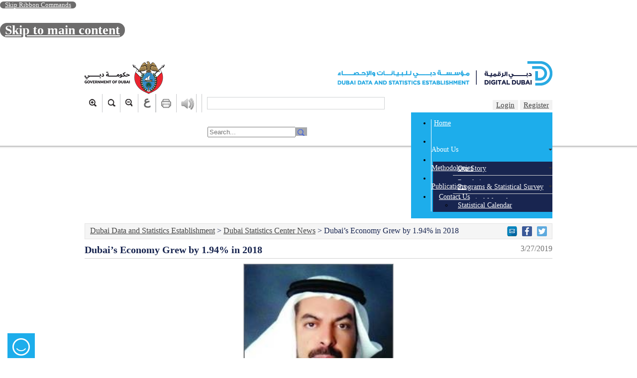

--- FILE ---
content_type: text/html; charset=utf-8
request_url: https://www.dsc.gov.ae/en-us/DSC-News/Pages/Dubai-Economy-Grew-.aspx
body_size: 71382
content:

<!DOCTYPE html>
<html dir="ltr" lang="en-US">

<head><meta name="GENERATOR" content="Microsoft SharePoint" /><meta http-equiv="Content-type" content="text/html" /><meta http-equiv="X-UA-Compatible" content="IE=11" /><meta http-equiv="Expires" content="0" /><meta charset="UTF-8" /><meta http-equiv="Content-Type" content="text/html; charset=utf-8" /><meta name="viewport" content="width=device-width, minimum-scale=1, maximum-scale=2" /><meta name="apple-itunes-app" content="app-id=922892487, affiliate-data=DDSE, app-argument=myURL" /><meta name="google-play-app" content="app-id=com.DSC" /><meta name="msapplication-TileImage" content="/_layouts/15/images/SharePointMetroAppTile.png" /><meta name="msapplication-TileColor" content="#0072C6" /><title>
	
	Dubai’s Economy Grew by 1.94% in 2018

</title><link rel="shortcut icon" href="/style library/images/favicon.png" type="image/vnd.microsoft.icon" id="favicon" /><link rel="stylesheet" type="text/css" href="/Style%20Library/en-US/Themable/Core%20Styles/pagelayouts15.css"/>
<link rel="stylesheet" type="text/css" href="/_layouts/15/1033/styles/Themable/corev15.css?rev=VY%2BwyEmZ4VeBNMq6%2BgwRaA%3D%3DTAG0"/>
<script type="text/javascript" src="/_layouts/15/1033/initstrings.js?rev=2WxjgxyM2qXGgY9r2nHW8A%3D%3DTAG0"></script>
<script type="text/javascript" src="/_layouts/15/init.js?rev=RHfoRxFuwXZ%2BOo2JABCoHA%3D%3DTAG0"></script>
<script type="text/javascript" src="/ScriptResource.axd?d=4BlXfWFaU637B1lN9L0PUmJfq7B8WTNnAUmadPiwlWwpU7oypXUfKd2Mkc6XUXzjs81QOzK68YHlth3JSvJyQaOjFFPCuJJQhZjRIv8bf698lSUTfLMOYecd1WHuBMxIEyATXUq8BdAEvTeC4GC2Fx53cYCGZp5Sd6nSbyjBYAie2XuQ9xROry2ngsWtQs8S0&amp;t=ffffffffc820c398"></script>
<script type="text/javascript" src="/_layouts/15/blank.js?rev=nBzPIm07cpYroIjvUHh4jw%3D%3DTAG0"></script>
<script type="text/javascript" src="/ScriptResource.axd?d=6ccBFnRgX7CUjX2WbmyLYpGyqwVnl_qKnuJMsZfDMYpkxwEYmIIO05lA-mUVuHvbSOCPCF6b-f0P8BRgEZ2IXkbBuQKaXvd2-Ku47BHp05VFBN6fJoNOT_A3YzhheLPWYKFinqNW7isEJrgQlBz-CFoJPZH-QdT1l7YBJ1j2iiN9SNCa1mlYig4Cd94X6SCE0&amp;t=ffffffffc820c398"></script>
<script type="text/javascript">RegisterSod("require.js", "\u002f_layouts\u002f15\u002frequire.js?rev=4UhLIF\u00252FezOvmGnh\u00252Fs0LLpA\u00253D\u00253DTAG0");</script>
<script type="text/javascript">RegisterSod("strings.js", "\u002f_layouts\u002f15\u002f1033\u002fstrings.js?rev=k\u00252FSaOdWtcHDDvsb\u00252FUFykOA\u00253D\u00253DTAG0");</script>
<script type="text/javascript">RegisterSod("sp.res.resx", "\u002f_layouts\u002f15\u002f1033\u002fsp.res.js?rev=wAoMiKx7gNtLcYzRgm0ujg\u00253D\u00253DTAG0");</script>
<script type="text/javascript">RegisterSod("sp.runtime.js", "\u002f_layouts\u002f15\u002fsp.runtime.js?rev=QZuY9EfO812\u00252FHP6vKipQPQ\u00253D\u00253DTAG0");RegisterSodDep("sp.runtime.js", "sp.res.resx");</script>
<script type="text/javascript">RegisterSod("sp.js", "\u002f_layouts\u002f15\u002fsp.js?rev=IOhwsS2jiKK0lsxWx1LfFA\u00253D\u00253DTAG0");RegisterSodDep("sp.js", "sp.runtime.js");RegisterSodDep("sp.js", "sp.ui.dialog.js");RegisterSodDep("sp.js", "sp.res.resx");</script>
<script type="text/javascript">RegisterSod("sp.init.js", "\u002f_layouts\u002f15\u002fsp.init.js?rev=v7C9ZcXmEYuhjJNLnCo66A\u00253D\u00253DTAG0");</script>
<script type="text/javascript">RegisterSod("sp.ui.dialog.js", "\u002f_layouts\u002f15\u002fsp.ui.dialog.js?rev=QfcC7vHW7hXFYDxqmPkuwQ\u00253D\u00253DTAG0");RegisterSodDep("sp.ui.dialog.js", "sp.init.js");RegisterSodDep("sp.ui.dialog.js", "sp.res.resx");</script>
<script type="text/javascript">RegisterSod("core.js", "\u002f_layouts\u002f15\u002fcore.js?rev=9kCBQNkpbQYAoiVcZpdkJA\u00253D\u00253DTAG0");RegisterSodDep("core.js", "strings.js");</script>
<script type="text/javascript">RegisterSod("menu.js", "\u002f_layouts\u002f15\u002fmenu.js?rev=8L\u00252BIY1hT\u00252BbaFStnW1t8DHA\u00253D\u00253DTAG0");</script>
<script type="text/javascript">RegisterSod("mQuery.js", "\u002f_layouts\u002f15\u002fmquery.js?rev=G0XIYJI9ofOrcdJaLkhB7Q\u00253D\u00253DTAG0");</script>
<script type="text/javascript">RegisterSod("callout.js", "\u002f_layouts\u002f15\u002fcallout.js?rev=abeY2vrdWuf5SFGyZz0ZIA\u00253D\u00253DTAG0");RegisterSodDep("callout.js", "strings.js");RegisterSodDep("callout.js", "mQuery.js");RegisterSodDep("callout.js", "core.js");</script>
<script type="text/javascript">RegisterSod("sp.core.js", "\u002f_layouts\u002f15\u002fsp.core.js?rev=bOK\u00252Bug\u00252FpfAotn0K8lTrAmw\u00253D\u00253DTAG0");RegisterSodDep("sp.core.js", "strings.js");RegisterSodDep("sp.core.js", "sp.init.js");RegisterSodDep("sp.core.js", "core.js");</script>
<script type="text/javascript">RegisterSod("clienttemplates.js", "\u002f_layouts\u002f15\u002fclienttemplates.js?rev=oCuPrViEzAn0pDKB8CF8Zg\u00253D\u00253DTAG0");</script>
<script type="text/javascript">RegisterSod("sharing.js", "\u002f_layouts\u002f15\u002fsharing.js?rev=i\u00252BpkUadbMp0SRKzd7VVHng\u00253D\u00253DTAG0");RegisterSodDep("sharing.js", "strings.js");RegisterSodDep("sharing.js", "mQuery.js");RegisterSodDep("sharing.js", "clienttemplates.js");RegisterSodDep("sharing.js", "core.js");</script>
<script type="text/javascript">RegisterSod("suitelinks.js", "\u002f_layouts\u002f15\u002fsuitelinks.js?rev=xrG\u00252BRjaI5OPo7vtJxP\u00252B73A\u00253D\u00253DTAG0");RegisterSodDep("suitelinks.js", "strings.js");RegisterSodDep("suitelinks.js", "core.js");</script>
<script type="text/javascript">RegisterSod("clientrenderer.js", "\u002f_layouts\u002f15\u002fclientrenderer.js?rev=DnKoLK\u00252FbHhJeC9UWCtG1Cw\u00253D\u00253DTAG0");</script>
<script type="text/javascript">RegisterSod("srch.resources.resx", "\u002f_layouts\u002f15\u002f1033\u002fsrch.resources.js?rev=YFZFsHKXct9hchZcv\u00252BUURA\u00253D\u00253DTAG0");</script>
<script type="text/javascript">RegisterSod("search.clientcontrols.js", "\u002f_layouts\u002f15\u002fsearch.clientcontrols.js?rev=llkkoa8WzW2Akde91RvLUw\u00253D\u00253DTAG0");RegisterSodDep("search.clientcontrols.js", "sp.init.js");RegisterSodDep("search.clientcontrols.js", "clientrenderer.js");RegisterSodDep("search.clientcontrols.js", "srch.resources.resx");</script>
<script type="text/javascript">RegisterSod("sp.search.js", "\u002f_layouts\u002f15\u002fsp.search.js?rev=HAx1PXh3dmISREk3Xv5ClQ\u00253D\u00253DTAG0");RegisterSodDep("sp.search.js", "sp.init.js");RegisterSodDep("sp.search.js", "sp.runtime.js");</script>
<script type="text/javascript">RegisterSod("ajaxtoolkit.js", "\u002f_layouts\u002f15\u002fajaxtoolkit.js?rev=D\u00252BopWJT1QLPe7G8RdEG71A\u00253D\u00253DTAG0");RegisterSodDep("ajaxtoolkit.js", "search.clientcontrols.js");</script>
<script type="text/javascript">RegisterSod("userprofile", "\u002f_layouts\u002f15\u002fsp.userprofiles.js?rev=cx6U8sP\u00252ByP0OFLjk6ekyIg\u00253D\u00253DTAG0");RegisterSodDep("userprofile", "sp.runtime.js");</script>
<script type="text/javascript">RegisterSod("followingcommon.js", "\u002f_layouts\u002f15\u002ffollowingcommon.js?rev=5I9u4X\u00252BpRYuWUuY6Og2tLA\u00253D\u00253DTAG0");RegisterSodDep("followingcommon.js", "strings.js");RegisterSodDep("followingcommon.js", "sp.js");RegisterSodDep("followingcommon.js", "userprofile");RegisterSodDep("followingcommon.js", "core.js");RegisterSodDep("followingcommon.js", "mQuery.js");</script>
<script type="text/javascript">RegisterSod("profilebrowserscriptres.resx", "\u002f_layouts\u002f15\u002f1033\u002fprofilebrowserscriptres.js?rev=qwf69WaVc1mYlJLXqmZmVA\u00253D\u00253DTAG0");</script>
<script type="text/javascript">RegisterSod("sp.ui.mysitecommon.js", "\u002f_layouts\u002f15\u002fsp.ui.mysitecommon.js?rev=ex\u00252F9c\u00252BQRgevJOSeTAdF1EQ\u00253D\u00253DTAG0");RegisterSodDep("sp.ui.mysitecommon.js", "sp.init.js");RegisterSodDep("sp.ui.mysitecommon.js", "sp.runtime.js");RegisterSodDep("sp.ui.mysitecommon.js", "userprofile");RegisterSodDep("sp.ui.mysitecommon.js", "profilebrowserscriptres.resx");</script>
<script type="text/javascript">RegisterSod("browserScript", "\u002f_layouts\u002f15\u002fie55up.js?rev=FDfIxU6g4wVWGihfBF8EMQ\u00253D\u00253DTAG0");RegisterSodDep("browserScript", "strings.js");</script>
<script type="text/javascript">RegisterSod("inplview", "\u002f_layouts\u002f15\u002finplview.js?rev=DyKtSizIeG1Okf5xG3fnOw\u00253D\u00253DTAG0");RegisterSodDep("inplview", "strings.js");RegisterSodDep("inplview", "core.js");RegisterSodDep("inplview", "clienttemplates.js");RegisterSodDep("inplview", "sp.js");</script>
<script type="text/javascript">RegisterSod("dragdrop.js", "\u002f_layouts\u002f15\u002fdragdrop.js?rev=iKK3y\u00252F3yftbtJqmfxUSI9Q\u00253D\u00253DTAG0");RegisterSodDep("dragdrop.js", "strings.js");</script>
<script type="text/javascript">RegisterSod("quicklaunch.js", "\u002f_layouts\u002f15\u002fquicklaunch.js?rev=FUyguhA6g7\u00252FMa6Kgt5DplA\u00253D\u00253DTAG0");RegisterSodDep("quicklaunch.js", "strings.js");RegisterSodDep("quicklaunch.js", "dragdrop.js");</script>
<link type="text/xml" rel="alternate" href="/en-us/DSC-News/_vti_bin/spsdisco.aspx" />
		
	
	
	

		<link rel="canonical" href="https://www.dsc.gov.ae:443/en-us/Pages/default.aspx" />
		
	<link rel="stylesheet" type="text/css" href="/Style%20Library/en-us/css/easy-responsive-tabs.css" /><link rel="stylesheet" type="text/css" href="/Style%20Library/en-us/css/owl.carousel.css" /><link rel="stylesheet" type="text/css" href="/Style%20Library/en-us/css/verticalCarousal.css" /><link rel="stylesheet" type="text/css" href="/Style%20Library/en-us/css/StyleV2.0.css" /><link rel="stylesheet" type="text/css" href="/Style%20Library/en-us/css/menu.css" /><link rel="stylesheet" type="text/css" href="/Style%20Library/en-us/css/chrome.css" /><link rel="stylesheet" type="text/css" href="/Style%20Library/en-us/css/pushdown.css" /><link rel="stylesheet" type="text/css" href="/Style%20Library/en-us/css/themes.css" /><link rel="stylesheet" type="text/css" href="/Style%20Library/en-us/css/poll.css" /><link rel="stylesheet" type="text/css" href="/Style%20Library/en-us/css/slider.css" /><link rel="stylesheet" type="text/css" href="/Style%20Library/en-us/css/newsList.css" /><link rel="stylesheet" type="text/css" href="/Style%20Library/en-us/css/timeline.css" /><link rel="stylesheet" type="text/css" href="/Style%20Library/en-us/css/menu-toggle.css" /><link rel="stylesheet" type="text/css" href="/Style%20Library/en-us/css/Resp.css" /><link rel="stylesheet" type="text/css" href="/Style%20Library/en-us/css/forms.css" /><link rel="stylesheet" type="text/css" href="/Style%20Library/en-us/css/responsiveslides.css" /><link rel="stylesheet" type="text/css" href="/Style%20Library/en-us/css/home-tab.css" /><link rel="stylesheet" type="text/css" href="/Style%20Library/en-us/css/usefull-links.css" /><link rel="stylesheet" type="text/css" href="/Style%20Library/en-us/css/jquery.dataTables.css" />
<!--script type="text/javascript" src="/Style%20Library/en-us/js/jquery-2.1.0.js"></script-->
<script type="text/javascript" src="/Style%20Library/en-us/js/jquery-3.6.4.min.js"></script>
<script type="text/javascript" src="/Style%20Library/en-us/js/jquery.pushmenu.js"></script>
<script type="text/javascript" src="/Style%20Library/en-us/js/jquery-ui.js"></script>
<script type="text/javascript" src="/Style%20Library/en-us/js/jquery.timelinr-0.9.54.js"></script>
<script type="text/javascript" src="/Style%20Library/en-us/js/jquery.fastLiveFilter.js"></script>
<script type="text/javascript" src="/Style%20Library/en-us/js/pushmenu_functions.js"></script>
<script type="text/javascript" src="/Style%20Library/en-us/js/jquery.easing.1.3.js"></script>
<script type="text/javascript" src="/Style%20Library/en-us/js/jquery.mousewheel.js"></script>
<script type="text/javascript" src="/Style%20Library/en-us/js/jquery.contentcarousel.js"></script>
<script type="text/javascript" src="/Style%20Library/en-us/js/highlight.pack.js"></script>
<script type="text/javascript" src="/Style%20Library/en-us/js/filtrify.min.js"></script>
<!--script type="text/javascript" src="/Style%20Library/en-us/js/jquery-migrate-1.0.0.js"></script-->
<script type="text/javascript" src="/Style%20Library/en-us/js/jquery-migrate-3.4.1.js"></script>
<script type="text/javascript" src="/Style%20Library/en-us/js/bootstrap.min.js"></script>
<script type="text/javascript" src="/Style%20Library/en-us/js/owl.carousel.js"></script>
<script type="text/javascript" src="/Style%20Library/en-us/js/jquery.ui.rcarousel.js"></script>
<script type="text/javascript" src="/Style%20Library/en-us/js/easyResponsiveTabs.js"></script>
<script type="text/javascript" src="/Style%20Library/en-us/js/waltzerjs.js"></script>
<script type="text/javascript" src="/Style%20Library/en-us/js/jquery.dataTables.js"></script>
<script type="text/javascript" src="/Style%20Library/en-us/js/jPages.js"></script>
<script type="text/javascript" src="/Style%20Library/en-us/js/responsiveslides.js"></script>
<script type="text/javascript" src="/Style%20Library/en-us/js/jquery.marquee.js"></script>
<!--script type="text/javascript" src="/style library/en-us/js/highcharts.js"></script-->
<!--script src="/style library/en-us/js/jquery.highchartTable.js" type="text/javascript"></script-->
<style type="text/css">
a.ms-accessible.ms-acc-button {
	color: #fff;
	background-color: #6d6c6c;
	border-radius: 105px;
	border: 0;
	outline-color: #fff;
	font-size: 0.8em;
	padding: 0px 10px 0px 10px;
	height: 35px;
	vertical-align: middle;
}
</style>
<!-- Google tag (gtag.js) -->
<script async="" src="https://www.googletagmanager.com/gtag/js?id=G-DBL2VM1033"></script>
<script>
  window.dataLayer = window.dataLayer || [];
  function gtag(){dataLayer.push(arguments);}
  gtag('js', new Date());

  gtag('config', 'G-DBL2VM1033');
</script>
<script type="text/javascript">
var gaJsHost = (("https:" == document.location.protocol) ? "https://ssl." : "http://www.");
document.write(unescape("%3Cscript src='" + gaJsHost + "google-analytics.com/ga.js' type='text/javascript'%3E%3C/script%3E"));
</script>
<script type="text/javascript">
function moveToMainContent(elementId){
  var element = document.getElementById(elementId);
  element.scrollIntoView({
    block: 'start',
    behavior: 'smooth'
  });
}
try {
var pageTracker = _gat._getTracker("UA-9472220-2");
pageTracker._trackPageview();
} catch(err) {}</script>
<script type="text/javascript">
                var url = window.location.href;
                url = url.toLowerCase();
                if(url.indexOf('/en/') != -1)
                {
                                document.getElementById('areaLogo').href = "https://www.dsc.gov.ae/en-us/";
                                document.getElementById('aDubaiae').href = "https://www.smartdubai.ae/";                            
                }
                else if(url.indexOf('/ar/') != -1)
                {
                                document.getElementById('areaLogo').src = "https://www.dsc.gov.ae/ar-ae/";
                                document.getElementById('aDubaiae').href = "https://www.smartdubai.ae/ar/home-page";
        }
                else
                {
                }
                
              
    
</script>
<meta name="google-site-verification" content="1gOTpD4zXleV6MuubQe2MruKaSYlipbkXJ8SQVa6SdI" />
<script src="/Style%20Library/ReadSpeaker2.5/ReadSpeaker.js?pids=embhl" type="text/javascript"></script>
<link rel="stylesheet" type="text/css" href="/Style%20Library/en-us/css/jquery.smartbanner.css" /><script>NS_CSM_td=286049537;NS_CSM_pd=275116667;NS_CSM_u="/clm10";NS_CSM_col="AAAAAAXKsR6Aqi8iSLtV86a4NadHHgJOu8smt7m5ya13Iz27WfTsKjR4d1IX0uwIugP3yUGLag/MumYXWMBNCZ7SIyZ1";</script><script type="text/javascript">function sendTimingInfoInit(){setTimeout(sendTimingInfo,0)}function sendTimingInfo(){var wp=window.performance;if(wp){var c1,c2,t;c1=wp.timing;if(c1){var cm={};cm.ns=c1.navigationStart;if((t=c1.unloadEventStart)>0)cm.us=t;if((t=c1.unloadEventEnd)>0)cm.ue=t;if((t=c1.redirectStart)>0)cm.rs=t;if((t=c1.redirectEnd)>0)cm.re=t;cm.fs=c1.fetchStart;cm.dls=c1.domainLookupStart;cm.dle=c1.domainLookupEnd;cm.cs=c1.connectStart;cm.ce=c1.connectEnd;if((t=c1.secureConnectionStart)>0)cm.scs=t;cm.rqs=c1.requestStart;cm.rss=c1.responseStart;cm.rse=c1.responseEnd;cm.dl=c1.domLoading;cm.di=c1.domInteractive;cm.dcls=c1.domContentLoadedEventStart;cm.dcle=c1.domContentLoadedEventEnd;cm.dc=c1.domComplete;if((t=c1.loadEventStart)>0)cm.ls=t;if((t=c1.loadEventEnd)>0)cm.le=t;cm.tid=NS_CSM_td;cm.pid=NS_CSM_pd;cm.ac=NS_CSM_col;var xhttp=new XMLHttpRequest();if(xhttp){var JSON=JSON||{};JSON.stringify=JSON.stringify||function(ob){var t=typeof(ob);if(t!="object"||ob===null){if(t=="string")ob='"'+ob+'"';return String(ob);}else{var n,v,json=[],arr=(ob&&ob.constructor==Array);for(n in ob){v=ob[n];t=typeof(v);if(t=="string")v='"'+v+'"';else if(t=="object"&&v!==null)v=JSON.stringify(v);json.push((arr?"":'"'+n+'":')+String(v));}return(arr?"[":"{")+String(json)+(arr?"]":"}");}};xhttp.open("POST",NS_CSM_u,true);xhttp.send(JSON.stringify(cm));}}}}if(window.addEventListener)window.addEventListener("load",sendTimingInfoInit,false);else if(window.attachEvent)window.attachEvent("onload",sendTimingInfoInit);else window.onload=sendTimingInfoInit;</script></head>

<body>

<noscript><div class='noindex'>You may be trying to access this site from a secured browser on the server. Please enable scripts and reload this page.</div></noscript>

<form method="post" action="./Dubai-Economy-Grew-.aspx" onsubmit="javascript:return WebForm_OnSubmit();" id="aspnetForm" autocomplete="off">
<div class="aspNetHidden">
<input type="hidden" name="_wpcmWpid" id="_wpcmWpid" value="" />
<input type="hidden" name="wpcmVal" id="wpcmVal" value="" />
<input type="hidden" name="MSOWebPartPage_PostbackSource" id="MSOWebPartPage_PostbackSource" value="" />
<input type="hidden" name="MSOTlPn_SelectedWpId" id="MSOTlPn_SelectedWpId" value="" />
<input type="hidden" name="MSOTlPn_View" id="MSOTlPn_View" value="0" />
<input type="hidden" name="MSOTlPn_ShowSettings" id="MSOTlPn_ShowSettings" value="False" />
<input type="hidden" name="MSOGallery_SelectedLibrary" id="MSOGallery_SelectedLibrary" value="" />
<input type="hidden" name="MSOGallery_FilterString" id="MSOGallery_FilterString" value="" />
<input type="hidden" name="MSOTlPn_Button" id="MSOTlPn_Button" value="none" />
<input type="hidden" name="__EVENTTARGET" id="__EVENTTARGET" value="" />
<input type="hidden" name="__EVENTARGUMENT" id="__EVENTARGUMENT" value="" />
<input type="hidden" name="__REQUESTDIGEST" id="__REQUESTDIGEST" value="noDigest" />
<input type="hidden" name="MSOSPWebPartManager_DisplayModeName" id="MSOSPWebPartManager_DisplayModeName" value="Browse" />
<input type="hidden" name="MSOSPWebPartManager_ExitingDesignMode" id="MSOSPWebPartManager_ExitingDesignMode" value="false" />
<input type="hidden" name="MSOWebPartPage_Shared" id="MSOWebPartPage_Shared" value="" />
<input type="hidden" name="MSOLayout_LayoutChanges" id="MSOLayout_LayoutChanges" value="" />
<input type="hidden" name="MSOLayout_InDesignMode" id="MSOLayout_InDesignMode" value="" />
<input type="hidden" name="_wpSelected" id="_wpSelected" value="" />
<input type="hidden" name="_wzSelected" id="_wzSelected" value="" />
<input type="hidden" name="MSOSPWebPartManager_OldDisplayModeName" id="MSOSPWebPartManager_OldDisplayModeName" value="Browse" />
<input type="hidden" name="MSOSPWebPartManager_StartWebPartEditingName" id="MSOSPWebPartManager_StartWebPartEditingName" value="false" />
<input type="hidden" name="MSOSPWebPartManager_EndWebPartEditing" id="MSOSPWebPartManager_EndWebPartEditing" value="false" />
<input type="hidden" name="__VIEWSTATE" id="__VIEWSTATE" value="dqqCaSn7eP2DTNO1e0xuTS2FQ0M5yQkJpK6XRzLmQhZOY9nPsdbvHcP1q8ZzAQgvlDc1fk7bZE4TrSo3YNj5O54K3M08dp+kLwRGt7st/Jc9YzGDb3iQGVrwJj3oyuiYj/9Uf4McrkLbsg8DDWwZt5ao40r+0Z4B2LIUzYWVjqK+bqsmG161g+ZRkwrAxqsmGDkvK/8xRzonARR8QPaUmeNciZY+HdAL8Mau+LNsU3vQr5ERCkPxnSVHIuJzfmdoJ6F7hV/wStiu+XdB86MDk0PzF0jSie1sgZ57awnNC7NIXCeCS54V2tViFmSaslfWu6IkvnWoHNkCG6QnOfiLvjU6AgeKcOctDVoCf9ZN2B05N6lkJLb8IVOYvGCv/jcsV7WygcviGiLmgjMyU6qtYSan3P438fNqjlXIJBRqm+eVTSNTIbkv4ejaOyaC/iOX06yqOZVFMNdL9eJ0iax2HX9Q7Qz4/iXEcHvAeoOI3mz2DRyxXJvAMGCAXXKcY0yCASj81O96jHipTKv4zvkh85TOikSi5TFWW7RwdaN1X5u9uLk7jEEBqPCh9wNYCASiCdMAvK8vTOPT7DBV/seVqiqgZEZ7TJrDnLWeLNENfWhZu2rgpq7lEPRgCUd+H7EXwvbGyRjAFGg0PnI6Hm0iJ7s9ASVDY6T0Kt8PdPgT9w2CwhBYxTbRpWt5YuDhpmsVNSVduwXDX3oRpqbpb5limB0/7njz5ZVOl1BlzEYdyYBdGlL7GQST85TMHjIWbIGgEKXdbXoTWGB+xeZw3agk2O+cPWu/HYDppaebL39UHmfAwZ+URKf63j/ciZ149Qpft2rac5sYj8Y59uFZhub2G0sHchP2b3Ychk6gFxgnpTNpmEo7qWCo2Rytaf0FpYg87yqC/[base64]/Hjg+TkiUus9LkP0DbWkvKFcIJh5HeQqZcmZ6Q6gl+dYPks6QmWzJy/HwLDQqerFq62ZmqlHAWrFOjz4oPVKlSXIX4Stbj+C/mpHiyMCb41c7D9g5fiuyHScLRtluxq9rcyhvanFwLAQQoN2nXQNk38+VzuHGmJYo7txmK75xfePdEngFhgm5mLApJPH33bigOYpH71LLOQMY0Zs9PZX0l3ktBGm9d/[base64]/QdEI6cmTeVc3DgtoEad2Zd2rUO8Rj2Ua5AF7jue0A8LVUiFDQvug9M37phlSi/b6O8eS8UHHBoJoErnLmVnvwzcCTHdqJNnyyEHyRgfnPQlJii9Hy/QD4RX4+KSRFmtSd8N1UIZFfyLBEK3/GRyP3i4p8e0EKb2/t/Zjy6ec+/BmbWcX+nnfq5nzWx4jcIKoI0ZFaI2eRkdLEm0MXmbYuDRQTKDoSBKXvMj68wDGiIX5yNXrJEvZxpmjQFO4a2gkgaPSUMymjZ3UsQ0q33CtowXdr4ejv0By5MOuggu/QNfDUZpu3yISjBsKnu5eAktUoMhQ4zdRhk/q6pxKyfkxPjI7N9eMcT7110U4r5GxNrK0CKBdfF/Onvg9u+ujwy4U9sJ/RRHN6mLpDWLsKemxCXKB8mu3sdnXuI6WYhUNsx2ZQpIgTLV8mCa8y677cijDkpHIckE3b4BMXXdFdqe45x76Z4a7Nbv3FRpcDCLgEa1+KAFoQkI+64zf/sQKPtt5+R6zB1GFjQvTPpaZ68ivv0sm8cz6z5xCs55tVOluMpJHQLVL/ecgSlTBLYsHmnWqQXgfZ1XkK5qN9+Zzvs7Xnr0ZduMiePM9ygz+ZJCJvw1/8MZ2Q8dRjjOPIfqRVWpEex4PgAnVSFFQOPVx0zjXcZaLfAwDNaQiAwLWVLTL2J8AiIlJjd5+uxEs4oL7ppuR2u2v/vq058LAysNaVWYEp4uRMr95JBeh+bAb74B+9sDjX5ouKWgvBoAzfdtr7nU3EsQl6naRy3zZHhnIZC0J5Af5O/ImNY6CP4TDlvY/IwBAVnRJp6Em0WIjPw36TVmJD3xn8tMQnGUC/S/Zq9tYx3hRSE96m/5VnMKNgU4mtsfqDMJ2lPseWqBy8gHUCl2NFFz13LNHSNfOOzauNvwORo4vprJYKv6XWdUnTHaHqmmQdh0OlOYqzAF/FoYNlVKj8bsa4enVIBjFO0ba6s7CBKykSJCsMi5N/Q/93TbDsIRuEuz5FeSzRM6/3+c8oGl2uYmfJP1prVpI04ieTtJxkR4hehxQYZkC/BQq4oTf5VEW3zfjMya+rBF7acBPlyR52lQNFjZajEvOejt2lIxJi11JyAKOQLRZsP2XkvAVBdGbc+uH8d3XxKFL+aG7rPu7B6iss8neTN8KwhZ114tZTZVA79eAXRC3eq0rXgO6kiZQPrnVO6tCtOEeHxHRHAbcVGJeagXN9g/TuMTEs8S4XHKJGTpciXU02oa/4bUZmY1YAAsQFXcibAmaYjb+/5/bpE/y6dYj1YlM4OQEwPwgAqEd6hRZ+N9+3Zx3UqBZHbglQiRMRMha/RC0qCY7qWEmWP6VeSd07ETYoCJzBm2TW1sFYxxucQbGb+xVNnPvdwh5EaQ+W1S9WjC0ShCmIp7n6ol4D4ef8a9lc/9aPljRktlRuyOOi8TGi92zmL+u4n/K6BKiBCMMZh62690dx2zggDcpBDlOmtZtGzmr5OAbBco=" />
</div>

<script type="text/javascript">
//<![CDATA[
var theForm = document.forms['aspnetForm'];
if (!theForm) {
    theForm = document.aspnetForm;
}
function __doPostBack(eventTarget, eventArgument) {
    if (!theForm.onsubmit || (theForm.onsubmit() != false)) {
        theForm.__EVENTTARGET.value = eventTarget;
        theForm.__EVENTARGUMENT.value = eventArgument;
        theForm.submit();
    }
}
//]]>
</script>


<script src="/WebResource.axd?d=K8j9wOhWnk9SknGPb8eKNFfvc0y2GAecOwVMrvy7Nt_uzJ_G5nshtegyoaBRHX7RJLDP9xxVUZwM9jD0ZrYelwcSbiSt2HIX1M3JSnxzqQI1&amp;t=638563415773552689" type="text/javascript"></script>


<script type="text/javascript">
//<![CDATA[
var MSOWebPartPageFormName = 'aspnetForm';
var g_presenceEnabled = true;
var g_wsaEnabled = false;

var g_correlationId = '4cfceca1-0c4d-c002-7998-f57733939cf5';
var g_wsaQoSEnabled = false;
var g_wsaQoSDataPoints = [];
var g_wsaRUMEnabled = false;
var g_wsaLCID = 1033;
var g_wsaListTemplateId = 850;
var g_wsaSiteTemplateId = 'CMSPUBLISHING#0';
var _fV4UI=true;var _spPageContextInfo = {webServerRelativeUrl: "\u002fen-us\u002fDSC-News", webAbsoluteUrl: "http:\u002f\u002fwww.dsc.gov.ae\u002fen-us\u002fDSC-News", siteAbsoluteUrl: "http:\u002f\u002fwww.dsc.gov.ae", serverRequestPath: "\u002fen-us\u002fDSC-News\u002fPages\u002fDubai-Economy-Grew-.aspx", layoutsUrl: "_layouts\u002f15", webTitle: "Dubai Statistics Center News", webTemplate: "39", tenantAppVersion: "0", isAppWeb: false, Has2019Era: true, webLogoUrl: "\u002fen-us\u002fThemes\u002fSiteAssets\u002fLogo.jpg", webLanguage: 1033, currentLanguage: 1033, currentUICultureName: "en-US", currentCultureName: "en-US", clientServerTimeDelta: new Date("2026-01-14T17:40:10.6217290Z") - new Date(), updateFormDigestPageLoaded: new Date("2026-01-14T17:40:10.6217290Z"), siteClientTag: "1832$$16.0.5513.1001", crossDomainPhotosEnabled:false, webUIVersion:15, webPermMasks:{High:16,Low:196673},pageListId:"{4bf68083-e9ea-4b6f-b2fd-c1add4115086}",pageItemId:345, pagePersonalizationScope:1, alertsEnabled:true, customMarkupInCalculatedFieldDisabled: true, siteServerRelativeUrl: "\u002f", allowSilverlightPrompt:'True', isSiteAdmin: false};var L_Menu_BaseUrl="/en-us/DSC-News";
var L_Menu_LCID="1033";
var L_Menu_SiteTheme="null";
document.onreadystatechange=fnRemoveAllStatus; function fnRemoveAllStatus(){removeAllStatus(true)};Flighting.ExpFeatures = [480215056,1880287568,1561350208,302071836,3212816,69472768,4194310,-2113396707,268502022,-872284160,1049232,-2147421952,65536,65536,2097472,917504,-2147474174,1372324107,67108882,0,0,-2147483648,2097152,0,0,32768,0,0,0,0,0,0,0,0,0,0,0,0,0,0,0,0,0,0,0,0,0,0,0,0,0,0,0,0,0,0,0,0,0,0,0,0,0,0,0,0,0,0,0,0,0,0,0,0,0,0,0,0,0,0,0,0,0,0,32768]; (function()
{
    if(typeof(window.SP) == "undefined") window.SP = {};
    if(typeof(window.SP.YammerSwitch) == "undefined") window.SP.YammerSwitch = {};

    var ysObj = window.SP.YammerSwitch;
    ysObj.IsEnabled = false;
    ysObj.TargetYammerHostName = "www.yammer.com";
} )(); //]]>
</script>

<script src="/_layouts/15/blank.js?rev=nBzPIm07cpYroIjvUHh4jw%3D%3DTAG0" type="text/javascript"></script>
<script type="text/javascript">
//<![CDATA[
(function(){

        if (typeof(_spBodyOnLoadFunctions) === 'undefined' || _spBodyOnLoadFunctions === null) {
            return;
        }
        _spBodyOnLoadFunctions.push(function() {
            SP.SOD.executeFunc('core.js', 'FollowingDocument', function() { FollowingDocument(); });
        });
    })();(function(){

        if (typeof(_spBodyOnLoadFunctions) === 'undefined' || _spBodyOnLoadFunctions === null) {
            return;
        }
        _spBodyOnLoadFunctions.push(function() {
            SP.SOD.executeFunc('core.js', 'FollowingCallout', function() { FollowingCallout(); });
        });
    })();if (typeof(DeferWebFormInitCallback) == 'function') DeferWebFormInitCallback();function WebForm_OnSubmit() {
UpdateFormDigest('\u002fen-us\u002fDSC-News', 1440000);if (typeof(_spFormOnSubmitWrapper) != 'undefined') {return _spFormOnSubmitWrapper();} else {return true;};
return true;
}
//]]>
</script>

<div class="aspNetHidden">

	<input type="hidden" name="__VIEWSTATEGENERATOR" id="__VIEWSTATEGENERATOR" value="2607137B" />
	<input type="hidden" name="__VIEWSTATEENCRYPTED" id="__VIEWSTATEENCRYPTED" value="" />
</div>
	<script type="text/javascript"> var submitHook = function () { return false; }; theForm._spOldSubmit = theForm.submit; theForm.submit = function () { if (!submitHook()) { this._spOldSubmit(); } }; </script>
<!--	<span id="DeltaSPWebPartManager">
		
	</span> -->
	<script type="text/javascript">
//<![CDATA[
Sys.WebForms.PageRequestManager._initialize('ctl00$ScriptManager', 'aspnetForm', [], [], [], 90, 'ctl00');
//]]>
</script>

	
<div id="TurnOnAccessibility"   style="display:none" class="s4-notdlg noindex">
	<a id="linkTurnOnAcc" tabindex="-1" href="#" class="ms-accessible ms-acc-button"  onclick="SetIsAccessibilityFeatureEnabled(true);UpdateAccessibilityUI();document.getElementById('linkTurnOffAcc').focus();return false;">
	Turn on more accessible mode</a>
</div>
<div id="TurnOffAccessibility"  style="display:none" class="s4-notdlg noindex">
	<a id="linkTurnOffAcc" tabindex="-1" href="#" class="ms-accessible ms-acc-button" onclick="SetIsAccessibilityFeatureEnabled(false);UpdateAccessibilityUI();document.getElementById('linkTurnOnAcc').focus();return false;">
	Turn off more accessible mode</a>
</div>
<div class="s4-notdlg s4-skipribbonshortcut noindex">
	<a href="javascript:;" tabindex="-1" onclick="document.getElementById(&#39;mainContent&#39;).focus();" class="ms-accessible ms-acc-button" accesskey="Y">
	Skip Ribbon Commands</a>
</div>
<div class="s4-notdlg noindex" >
	<h1>	<a href="javascript:moveToMainContent('mainContent');" tabindex="0" onclick="document.getElementById(&#39;mainContent&#39;).focus();" class="ms-accessible ms-acc-button">
Skip to main content</a></h1>
</div>
<div id="TurnOffAnimation" style="display:none;" class="s4-notdlg noindex">
	<a tabindex="-1" id="linkTurnOffAnimation" href="#" class="ms-accessible ms-acc-button"   onclick="ToggleAnimationStatus();return false;">
	Turn off Animations</a>
</div>
<div id="TurnOnAnimation" style="display:none;" class="s4-notdlg noindex">
	<a tabindex="-1" id="linkTurnOnAnimation" href="#" class="ms-accessible ms-acc-button" onclick="ToggleAnimationStatus();return false;">
	Turn on Animations</a>
</div>

<div id="foo"><a class="fancybox fancybox.iframe" href="/en-us/Pages/Post-Data.aspx?type=application"><img src="/Style%20Library/Images/SideIcon.png" border="0" alt="Smile" /></a></div>
<div id="nocssavaiable" class="nocssavaiable"></div>
 

 


		<div id="ms-hcTest"></div>
		
 
		<div id="s4-workspace" class="ms-core-overlay">
		<div id="s4-bodyContainer">
	<!--	<script src="/Style Library/js/jquery.smartbanner.js"></script>

    <script type="text/javascript">
    jQuery(function () { jQuery.smartbanner({
    title: 'Dubai Statistics Center',  
    author: 'Dubai Statistics Center',  
    price: 'Get',  
    inAppStore: 'On the App Store',  
    inGooglePlay: 'In Google Play', 
    icon: 'https://www.dsc.gov.ae/style%20library/images/smartlogo.jpg',  
    iconGloss: 'https://www.dsc.gov.ae/style%20library/images/smartlogo.jpg',  
    button: 'VIEW', 
    scale: 'auto',  
    speedIn: 300,  
    speedOut: 400, 
    daysHidden: 15,  
    daysReminder: 90,  
    force: null  
}) })

    </script>-->

		<div id="s4-titlerow"
			class="ms-dialogHidden s4-titlerowhidetitle">
		<div id="titleAreaBox"
			class="ms-noList ms-table ms-core-tableNoSpace">
		<div id="titleAreaRow"
			class="ms-tableRow">
<div id="siteIcon" class="ms-tableCell ms-verticalAlignTop">
	<a class="dubaiGov" target="_blank" title="Dubai Government" href="https://www.digitaldubai.ae/"><img id="dubaigov11" src="/Style%20Library/Images/DubaiGov_logo.png" alt="Dubai Government Logo" /></a>
                 <a class="DSC_Logo" title="Dubai Data and Statistics Establishment " href="/"><img src="/Style%20Library/Images/Logo.jpg" alt="Dubai Data and Statistics Establishment Logo" style="width:100%"/></a>	
</div>

<div class="ms-tableCell ms-verticalAlignTop option-area">
 

<div class="tool_bar">
	<a title="Font size increase" id="incfont" class="incFnt" href="#"><img src="/Style%20Library/Images/incFnt_icn.png" alt="⇑" /></a>
	<a title="Reset default" id="resetfont"  class="resetfnt" href="javascript: location.reload();"><img src="/Style%20Library/Images/resetfnt_icn.png" alt="⇔" /></a>
	<a title="Font size decrease" id="decfont" class="decFnt"  href="#"><img src="/Style%20Library/Images/decFnt_icn.png" alt="⇓" /></a>
	<div class="langIcn">
		<div id="ctl00_g_77c6b71f_7099_4e6d_a325_c9a417cd9351" __MarkupType="vsattributemarkup" __WebPartId="{77c6b71f-7099-4e6d-a325-c9a417cd9351}" WebPart="true">
	<a title='عربي' href='https://www.dsc.gov.ae/ar-ae/DSC-News/Pages/Dubai-Economy-Grew-.aspx' class='langIcn'>ع</a>
</div></div>
	<a title="Print this page" href="javascript:window.print();"  class="langIcn"><img src="/Style%20Library/Images/print.png" alt="Print" /></a>
	 
	 <div id="readspeaker_button1" class="rs_skip rsbtn rs_preserve langIcn">
		    <a rel="nofollow" class="rsbtn_play langIcn" accesskey="L" title="Listen to this page using ReadSpeaker" aria-label="Read Speaker"
		    href="https://app.readspeaker.com/cgi-bin/rsent?customerid=8087&amp;lang=en_us&amp;readclass=menu-item-text,slider_txt,ca-more,statistical-themes,readspeakercontent,paragraphinhref,All_News,ms-webpart-titleText,footer_title,footer_link_item,ms-rtestate-field,themesdetailsabout,projectdetails,item-title&amp;url=" onclick="readpage(this.href, 'xp1'); return false;">
		      
 		    
<img style="margin-top: 3px;" src="/style library/images/speaker.png" alt="Read Speaker Image"/>	       

		    </a>
		  
	 </div>


	<!--<div class="DSC_Thems">
	<div class="themeTtl">Choose Color</div>
	
	<span  title="change the theme to grey" class="grey_thm " href="#"  onclick="changeCSS('/Style%20Library/en-us/css/StyleV2.0.css', 0);"  onkeypress="changeCSS('/Style%20Library/en-us/css/StyleV2.0.css', 0);" tabindex="0"></span>
	<span title="change the theme to purple" class="purple_thm " href="#" onclick="changeCSS('/Style%20Library/css/StyleV1.0-red.css', 0);" onkeypress="changeCSS('/Style%20Library/css/StyleV1.0-red.css', 0);" tabindex="0"></span>
	<span title="change the theme to blue" class="blue_thm " href="#" onclick="changeCSS('/Style%20Library/css/StyleV1.0-blue.css', 0);" onkeypress="changeCSS('/Style%20Library/css/StyleV1.0-blue.css', 0);" tabindex="0"></span
	

<div class="theme_popup_grey">
	<div class="theme_logo_cont"><img class="dsc_logo" src="/style%20library/images/DSC_popuplogo.png" width="55" alt="DSC"/></div>
    <div class="theme_title">Corporate</div>
    <div class="theme_desc">
Change the website color to DSC corporate color
    </div>
</div>

<div class="theme_popup_pur">
	<div class="theme_logo_cont"><img class="dubai_logo" src="/style%20library/images/dubai_logo.png" width="59" alt="Dubai Logo"/></div>
    <div class="theme_title">Dubai Identity</div>
    <div class="theme_desc">
 Change the website color to Dubai Brand logo

    </div>
</div>

<div class="theme_popup_blue">
	<div class="theme_logo_cont"><img class="expo_logo" src="/style%20library/images/Expo_logo.png" width="59" alt="Expo"/></div>
    <div class="theme_title">Expo 2020</div>
    <div class="theme_desc">
Change the website color to Expo 2020 logo
    </div>
</div>
	
	</div> -->
</div>
 
<div id="DeltaPlaceHolderSearchArea" class="ms-mpSearchBox ms-floatRight">
	
  
	<div id="searchInputBox">
	  <div class="ms-webpart-chrome ms-webpart-chrome-fullWidth ">
		<div WebPartID="00000000-0000-0000-0000-000000000000" HasPers="true" id="WebPartWPQ1" width="100%" class="ms-WPBody " OnlyForMePart="true" allowDelete="false" style="" ><div componentid="ctl00_PlaceHolderSearchArea_SmallSearchInputBox1_csr" id="ctl00_PlaceHolderSearchArea_SmallSearchInputBox1_csr"><div id="SearchBox" name="Control"><div class="ms-srch-sb ms-srch-sb-border" id="ctl00_PlaceHolderSearchArea_SmallSearchInputBox1_csr_sboxdiv"><input type="text" value="Search..." maxlength="2048" accessKey="S" title="Search..." id="ctl00_PlaceHolderSearchArea_SmallSearchInputBox1_csr_sbox" autocomplete="off" autocorrect="off" onkeypress="EnsureScriptFunc('Search.ClientControls.js', 'Srch.U', function() {if (Srch.U.isEnterKey(String.fromCharCode(event.keyCode))) {$find('ctl00_PlaceHolderSearchArea_SmallSearchInputBox1_csr').search($get('ctl00_PlaceHolderSearchArea_SmallSearchInputBox1_csr_sbox').value);return Srch.U.cancelEvent(event);}})" onkeydown="EnsureScriptFunc('Search.ClientControls.js', 'Srch.U', function() {var ctl = $find('ctl00_PlaceHolderSearchArea_SmallSearchInputBox1_csr');ctl.activateDefaultQuerySuggestionBehavior();})" onfocus="EnsureScriptFunc('Search.ClientControls.js', 'Srch.U', function() {var ctl = $find('ctl00_PlaceHolderSearchArea_SmallSearchInputBox1_csr');ctl.hidePrompt();ctl.setBorder(true);})" onblur="EnsureScriptFunc('Search.ClientControls.js', 'Srch.U', function() {var ctl = $find('ctl00_PlaceHolderSearchArea_SmallSearchInputBox1_csr'); if (ctl){ ctl.showPrompt(); ctl.setBorder(false);}})" class="ms-textSmall ms-srch-sb-prompt ms-helperText"/><a title="Search" role="button" class="ms-srch-sb-searchLink" id="ctl00_PlaceHolderSearchArea_SmallSearchInputBox1_csr_SearchLink" onclick="EnsureScriptFunc('Search.ClientControls.js', 'Srch.U', function() {$find('ctl00_PlaceHolderSearchArea_SmallSearchInputBox1_csr').search($get('ctl00_PlaceHolderSearchArea_SmallSearchInputBox1_csr_sbox').value);})" href="javascript: {}" ><img src="/_layouts/15/images/searchresultui.png?rev=40" class="ms-srch-sb-searchImg" id="searchImg" alt="Search" /></a><div class="ms-qSuggest-container ms-shadow" id="AutoCompContainer"><div id="ctl00_PlaceHolderSearchArea_SmallSearchInputBox1_csr_AutoCompList"></div></div></div></div></div><noscript><div id="ctl00_PlaceHolderSearchArea_SmallSearchInputBox1_noscript">It looks like your browser does not have JavaScript enabled. Please turn on JavaScript and try again.</div></noscript><div id="ctl00_PlaceHolderSearchArea_SmallSearchInputBox1">

		</div><div class="ms-clear"></div></div>
	</div>
	</div>
  

</div>
<span class="currentusername"></span>


 <div class="loginlogout_controls">
	
<div id="ctl00_g_0db95b75_e890_44b8_a60a_3647aaf2d3aa" __MarkupType="vsattributemarkup" __WebPartId="{0db95b75-e890-44b8-a60a-3647aaf2d3aa}" WebPart="true">
	

<div class="loginlogout">
    

    <div id="ctl00_g_0db95b75_e890_44b8_a60a_3647aaf2d3aa_pnlSignin">
		
        <a id="ctl00_g_0db95b75_e890_44b8_a60a_3647aaf2d3aa_hlSignin" title="Login" href="https://www.dsc.gov.ae/en-us/Pages/login.aspx">Login</a>
        <a id="ctl00_g_0db95b75_e890_44b8_a60a_3647aaf2d3aa_hlRegister" title="Register" href="https://www.dsc.gov.ae/en-us/Pages/registration-landing.aspx">Register</a>
    
	</div>
</div>
</div>
	
 </div>
 </div>


 
 



<div class="toggle-btn-wrapper">
	<button type="button" class="navbar-toggle" data-toggle="collapse" data-target=".navbar-collapse">Menu</button>			
</div>		
<div class="navbar-collapse collapse">
			<div class="ms-breadcrumb-box ms-tableCell ms-verticalAlignTop">
				<div
					class="ms-breadcrumb-top menu-bg">
<div class="ms-breadcrumb-dropdownBox" style="display:none;">
<span id="DeltaBreadcrumbDropdown">
	
</span>
</div>
<div id="DeltaTopNavigation" class="ms-displayInline ms-core-navigation menu-container" role="navigation">
	
<!--<a class="dubaiUAE" target="_blank" title="Dubai Government" href="https://www.smartdubai.ae/"><img src="/Style%20Library/en-us/images/Dubai-ae_EN.png" alt="Dubai Government"/></a>-->
	
	
		<div id="zz1_TopNavigationMenu" class=" noindex ms-core-listMenu-horizontalBox">
		<ul id="zz2_RootAspMenu" class="root ms-core-listMenu-root static">
			<li class="static"><a class="static menu-item ms-core-listMenu-item ms-displayInline ms-navedit-linkNode" title="DDSE Home" href="/en-us/Pages/default.aspx" accesskey="1"><span class="additional-background ms-navedit-flyoutArrow"><span class="menu-item-text">Home</span></span></a></li><li class="static dynamic-children"><span class="static dynamic-children menu-item ms-core-listMenu-item ms-displayInline ms-navedit-linkNode" title="About DSC"><span aria-haspopup="true" class="additional-background ms-navedit-flyoutArrow dynamic-children"><span class="menu-item-text">About Us</span></span></span><ul class="dynamic">
				<li class="dynamic"><a class="dynamic menu-item ms-core-listMenu-item ms-displayInline ms-navedit-linkNode" title="Our Story" href="/en-us/Pages/Our-Story.aspx"><span class="additional-background ms-navedit-flyoutArrow"><span class="menu-item-text">Our Story</span></span></a></li><li class="dynamic"><a class="dynamic menu-item ms-core-listMenu-item ms-displayInline ms-navedit-linkNode" title="Regulations" href="/en-us/About-Us/Pages/Regulations.aspx"><span class="additional-background ms-navedit-flyoutArrow"><span class="menu-item-text">Regulations</span></span></a></li>
			</ul></li><li class="static dynamic-children"><a class="static dynamic-children menu-item ms-core-listMenu-item ms-displayInline ms-navedit-linkNode" title="Methodologies" href="/en-us/Programs-Statistical-Surveys/Pages/Statistical-Projects.aspx"><span aria-haspopup="true" class="additional-background ms-navedit-flyoutArrow dynamic-children"><span class="menu-item-text">Methodologies</span></span></a><ul class="dynamic">
				<li class="dynamic"><a class="dynamic menu-item ms-core-listMenu-item ms-displayInline ms-navedit-linkNode" title="Programs &amp; Statistical Survey" href="/en-us/Programs-Statistical-Surveys/Pages/Statistical-Projects.aspx"><span class="additional-background ms-navedit-flyoutArrow"><span class="menu-item-text">Programs &amp; Statistical Survey</span></span></a></li><li class="dynamic"><a class="dynamic menu-item ms-core-listMenu-item ms-displayInline ms-navedit-linkNode" title="Statistical Manuals" href="/en-us/Programs-Statistical-Surveys/Pages/Statistical-Manuals.aspx"><span class="additional-background ms-navedit-flyoutArrow"><span class="menu-item-text">Statistical Manuals</span></span></a></li>
			</ul></li><li class="static dynamic-children"><a class="static dynamic-children menu-item ms-core-listMenu-item ms-displayInline ms-navedit-linkNode" title="Publications" href="/en-us/Publications/Pages/default.aspx"><span aria-haspopup="true" class="additional-background ms-navedit-flyoutArrow dynamic-children"><span class="menu-item-text">Publications</span></span></a><ul class="dynamic">
				<li class="dynamic"><a class="dynamic menu-item ms-core-listMenu-item ms-displayInline ms-navedit-linkNode" href="/en-us/Pages/Statistical-Calendar.aspx"><span class="additional-background ms-navedit-flyoutArrow"><span class="menu-item-text">Statistical Calendar</span></span></a></li>
			</ul></li><li class="static"><a class="static menu-item ms-core-listMenu-item ms-displayInline ms-navedit-linkNode" title="Contact Us" href="/en-us/Pages/Contact-Us.aspx"><span class="additional-background ms-navedit-flyoutArrow"><span class="menu-item-text">Contact Us</span></span></a></li>
		</ul>
	</div>
	

</div>
				</div>
			</div>
		</div><!--navbar-collapse collapse-->	
		</div>
		</div>
		</div>
		<div id="contentRow"> 

<div id="contentBox"
 aria-live="polite" aria-relevant="all">
  <div id="notificationArea" class="ms-notif-box"></div>
	<div id="DeltaPageStatusBar">
	
		<div id="pageStatusBar"></div>
	
</div>
	<div id="DeltaPlaceHolderMain">
	
		<a id="mainContent" name="mainContent" tabindex="-1"></a>
		
<div class="breadcrumbarea">

  <span sitemapproviders="SPSiteMapProvider,SPXmlContentMapProvider" hideinteriorrootnodes="true"><a href="#ctl00_PlaceHolderMain_ctl00_SkipLink"><img alt="Skip Navigation Links" src="/WebResource.axd?d=owEPoJ9-AI0SXIzd7h9daH6oCajy8Mt1X0cTO3duViPbXbYD4_CmuKEUg_Oz6SZUXEHpjwUMH9tKFjszJte58DcdAIRT4grda8Qn0exvpe01&amp;t=638563415773552689" width="0" height="0" style="border-width:0px;" /></a><span><a href="/ar-ae/Pages/default.aspx">DDSE</a></span><span> &gt; </span><span><a href="/en-us/Pages/default.aspx">Dubai Data and Statistics Establishment</a></span><span> &gt; </span><span><a title="Dubai Statistics Center News" href="/en-us/DSC-News/Pages/default.aspx">Dubai Statistics Center News</a></span><span> &gt; </span><span>Dubai’s Economy Grew by 1.94% in 2018</span><a id="ctl00_PlaceHolderMain_ctl00_SkipLink"></a></span>
		
<!--social sharing icons-->
<div id="ctl00_PlaceHolderMain_g_954ba7be_27f7_4b5a_b0a1_e03821f7212b" __MarkupType="vsattributemarkup" __WebPartId="{954ba7be-27f7-4b5a-b0a1-e03821f7212b}" WebPart="true">
		
 		<div class="socialicons">              
 		      <a href="https://www.twitter.com/DubaiStatistics" id="socialiconTwitter" role="button" class="socialiconTwitter" data-layout="button" data-action="like" data-show-faces="true" data-share="true" title="Twitter"> <img src="/Style%20Library/Images/tweet.png" alt="Tweeter " /></a>
 		      <a href="https://www.facebook.com/Dubai.Statistics.Center" id="socialiconfacebook1" role="button" class="socialiconfacebook" data-layout="button" data-action="like" data-show-faces="true" data-share="true" title="FaceBook"><img src="/Style%20Library/Images/facebooks.png" alt="Facebook" /></a>
 		      <a href="mailto:?subject=Dubai’s Economy Grew by 1.94% in 2018&body=Dubai’s Economy Grew by 1.94% in 2018
hTTPS://www.dsc.gov.ae/en-us/DSC-News/Pages/Dubai-Economy-Grew-.aspx" id="socialiconMail" role="button" class="socialiconMail" data-layout="button" data-action="like" data-show-faces="true" data-share="true" title="Email"> <img src="/Style%20Library/Images/E-Mail.png" alt="Email" /></a>
 		      
       </div>

	</div>
	

<!--Read Speaker related  html-->
 

 

 </div>
 <div id="readspeakerhere">
    <div class="News_Title">
		<p>Dubai’s Economy Grew by 1.94% in 2018
			
		</p>
		
	 
			<div class="date-line">
				3/27/2019
			</div>
		 
		 
	</div>
	
	<div class="article article-left">
		
		<div class="captioned-image RS_SKIP">
			<div class="image">
				<div id="ctl00_PlaceHolderMain_ctl05_label" style='display:none'>Page Image</div><div id="ctl00_PlaceHolderMain_ctl05__ControlWrapper_RichImageField" class="ms-rtestate-field" style="display:inline" aria-labelledby="ctl00_PlaceHolderMain_ctl05_label"><div class="ms-rtestate-field"><img alt="Image&#58; Arif Al Muhairi, Executive Director of DSC" src="/en-us/DSC-News/PublishingImages/Pages/Adding-welfare-standards-/iraf.jpg" style="BORDER&#58;0px solid;" /></div></div>
			</div>
			<div class="caption">
				<div id="ctl00_PlaceHolderMain_ctl06_label" style='display:none'>Image Caption</div><div id="ctl00_PlaceHolderMain_ctl06__ControlWrapper_RichHtmlField" class="ms-rtestate-field" style="display:inline" aria-labelledby="ctl00_PlaceHolderMain_ctl06_label"><p>Image&#58; Arif Al Muhairi, Executive Director of DSC</p></div>
			</div>
		</div>
		
		<div class="article-content">
			<div id="ctl00_PlaceHolderMain_ctl07_label" style='display:none'>Page Content</div><div id="ctl00_PlaceHolderMain_ctl07__ControlWrapper_RichHtmlField" class="ms-rtestate-field" style="display:inline" aria-labelledby="ctl00_PlaceHolderMain_ctl07_label"><p>​</p><p><span class="ms-rteFontSize-3 ms-rteThemeFontFace-2"><strong>Stimulus Government Packages Drive Growth by 2.2% in Second half 2018 Compared to 1.7% in First half 2018 </strong></span></p><p><span class="ms-rteFontSize-3 ms-rteThemeFontFace-2"><strong>Al Muhairi&#58; </strong></span></p><ul style="text-align&#58;left;list-style-type&#58;disc;"><li><span class="ms-rteFontSize-3 ms-rteThemeFontFace-2"><strong>Dubai's Flexibility and effective Economic Policies played key role in this Economic Performance and Balanced Growth.</strong></span></li><li><span class="ms-rteFontSize-3 ms-rteThemeFontFace-2"><strong>Government investment in infrastructure positively impacted the Economic Development </strong></span></li></ul><p><span class="ms-rteThemeFontFace-1 ms-rteFontSize-2">&#160;According to a recent report released by Dubai Statistics Center (DSC), it was revealed that Dubai's GDP at constant prices achieved a growth rate of 1.94% in 2018 compared to 2017 with a value added of 398.129 billion AED. Arif Al Muhairi, Executive Director of DSC, stated that the competitiveness of Dubai's markets and the efficiency of its economy have stimulated the demand and reflected positively on the productivity of its various economic sectors and pushed the wheels of economy growth to reach nearly 2%. </span></p><p style="text-align&#58;justify;">&#160;</p><p style="text-align&#58;justify;"><span class="ms-rteThemeFontFace-1 ms-rteFontSize-2">He added&#58; &quot;The improvement in the performance of all economic activities clearly features the extent of flexibility of Dubai's economy, this flexibility and constructive economic policies played a key role in achieving such a balanced economic performance and growth while considering the current slow economic conditions dominating the global economy.&quot; </span></p><p style="text-align&#58;justify;">&#160;</p><p style="text-align&#58;justify;"><span class="ms-rteThemeFontFace-1 ms-rteFontSize-2">Al Muhairi revealed that GDP growth in 2018 was largely driven by the performance of the trade activities which grew by 1.3% compared to 2017, it contributed by 18.1% of the total growth achieved in 2018 and by 30% of the total growth achieved during the second half of 2018. The real estate activity also grew by 7% in 2018 and contributed by nearly 25% to the total economy growth achieved. Al Muhairi stated that, the moderate rental rates in Dubai boosted the demand on renting the real estate units considerably.&quot; </span></p><p style="text-align&#58;justify;">&#160;</p><p style="text-align&#58;justify;"><span class="ms-rteThemeFontFace-1 ms-rteFontSize-2">As for the other sectors contributions, Al Muhairi stated that the transport and storage sector accounted for 13% of the GDP growth during 2018, as a result to the sector's growth by 2.1%. &#160;He pointed out that the transport and storage sector plays a vital role in Dubai's economy given that it is highly related to all economic sectors, as it supports various economic activities by providing the transport and logistics services to all. In addition to its close connection with tourism sector. The passengers' traffic at Dubai airports grew in 2018 at a rate of 1% compared to 2017, with a total number of 90 million passengers, which positively impact the transport and storage sector. </span></p><p style="text-align&#58;justify;">&#160;</p><p style="text-align&#58;justify;"><span class="ms-rteThemeFontFace-1 ms-rteFontSize-2">Accommodation and food services (Hotels and Restaurants) raised by 4.5% in 2018 compared to 2017, driving overall economic growth by 11.5%. Data show that hotel and hotel apartments reservations grew by 3.2% in 2018 compared to 2017. The promotions offered by the hotels attracted visitors and motivated them to spend longer days there. </span></p><p style="text-align&#58;justify;">&#160;</p><p style="text-align&#58;justify;"><span class="ms-rteThemeFontFace-1 ms-rteFontSize-2">On another level, financial and insurance sectors grew by 0.6% during 2018 contribute to the overall economic growth by 3.3%. According to Data released by the Central Bank of UAE the Total credit of all banks operating in UAE increased by 4.8% to reach nearly 1.6 Trillion AED by end of 2018. Based on the analysis of credit for residents by economic activity, it was clear that 22% of this credit were for personal and consumption purposes and this contributed in increasing demand for goods and services. On the other hand, it was found that 21% of total residents Credit was allocated for activities related to construction and real estate sector, while trading activities accounted for 10% of Total Credit for residents.</span></p><p style="text-align&#58;justify;">&#160;</p><p style="text-align&#58;justify;"><span class="ms-rteThemeFontFace-1 ms-rteFontSize-2">The data of the Central Bank of UAE also show that the Total Deposit of all banks operating in UAE achieved a growth rate of 7.4% for residents and 11% for non-residents out of which corporate deposits accounted for 39% while individuals' deposits accounted for 25% of Total Deposits. These Deposits show the banks' capabilities to respond to demand on credit, and in enhancing the economic development by providing financing for all activities and purposes.</span></p><p style="text-align&#58;justify;">&#160;</p><p style="text-align&#58;justify;"><span class="ms-rteThemeFontFace-1 ms-rteFontSize-2">Al Muhairi also revealed that the government sector achieved a growth rate by 1.4% in 2018 accounting for 3.6% of the total growth achieved in Dubai's economy. The preliminary data demonstrated that the government spending in 2018 on infrastructure projects went up by 32% compared to 2017. Government spending on infrastructure affected the growth in the construction sector, which grew by 4.5% in 2018, and contributed by 14.5% to total economic growth of Dubai.</span></p><p style="text-align&#58;justify;">&#160;</p><p style="text-align&#58;justify;"><span class="ms-rteThemeFontFace-1 ms-rteFontSize-2">Al Muhairi concluded, the government investment in infrastructure projects proves that the government is moving forward in developing and enhancing Dubai's infrastructure which plays a strategic role in supporting the economic development and providing a supporting and stimulating environment for business sector to flourish.</span></p><p style="text-align&#58;justify;">&#160;</p></div>
		</div>
		
	</div>
 </div>
<div style='display:none' id='hidZone'><menu class="ms-hide">
		<ie:menuitem id="MSOMenu_Help" iconsrc="/_layouts/15/images/HelpIcon.gif" onmenuclick="MSOWebPartPage_SetNewWindowLocation(MenuWebPart.getAttribute('helpLink'), MenuWebPart.getAttribute('helpMode'))" text="Help" type="option" style="display:none">

		</ie:menuitem>
	</menu></div>
			 
		
</div>
</div>
<div id="DeltaFormDigest">
	
	
		<script type="text/javascript">//<![CDATA[
        var formDigestElement = document.getElementsByName('__REQUESTDIGEST')[0];
        if (!((formDigestElement == null) || (formDigestElement.tagName.toLowerCase() != 'input') || (formDigestElement.type.toLowerCase() != 'hidden') ||
            (formDigestElement.value == null) || (formDigestElement.value.length <= 0)))
        {
            formDigestElement.value = '0x2DBF1429AEFFAA5F8E449B8EC01440FACBAB1CEC2539E8D315740CA96B5F6281F0A5057CCF0A68D2F12E4753913FF0EC320A24179FBCD64D24C833B869C3FC73,14 Jan 2026 17:40:11 -0000';_spPageContextInfo.updateFormDigestPageLoaded = new Date();
        }
        //]]>
        </script>
	

</div>

















</div></div>
		
<div class="footer_cont">

	<div class="footer_carousel">
		<div class="carousel_cont">


 

<div id="ctl00_g_68578044_c15e_4d6b_b561_a094dd515dc5" __MarkupType="vsattributemarkup" __WebPartId="{68578044-c15e-4d6b-b561-a094dd515dc5}" WebPart="true">
	
<style>
    .imgwidth{
        width:95% !important;
    }
</style>
<div class="footer-bg">
    <div class="inneer-wrapper">  
           
             <div class="usefull-links">
                <div id="usefull-links_Carousel">
                     
                
                    <a target="_blank" href='https://04.gov.ae' title='04' >
                        <img src='/Style%20Library/en-us/images/04-h.png' alt='04' />
                    </a>     
                     
                        ​        
         
                
                    <a target="_blank" href='https://dubai.ae' title='Dubai.ae' >
                        <img src='/style library/en-us/images/Dub-ai-h.png' alt='Dubai.ae' />
                    </a>     
                     
                        ​        
         
                
                    <a target="_blank" href='https://www.dubaipulse.gov.ae' title='Dubai Pulse' >
                        <img src='/Style%20Library/en-us/images/DubaiPulse-h.png' alt='Dubai Pulse' />
                    </a>     
                     
                        ​        
         
                
                    <a target="_blank" href='https://dubaicareers.ae' title='Dubai Careers' >
                        <img src='/Style%20Library/en-us/images/DubaiCareers-h.png' alt='Dubai Careers' />
                    </a>     
                     
                        ​        
        
                </div>
             </div>
         
    </div>
</div>
</div>


 

		</div>
	</div>
	<div class="footer">
		<div class="footer_links">
			 
		

<div id="ctl00_g_283992fb_3dcc_4eb6_9612_f2757e2d6430" __MarkupType="vsattributemarkup" __WebPartId="{283992fb-3dcc-4eb6-9612-f2757e2d6430}" WebPart="true">
	<ul id="ctl00_g_283992fb_3dcc_4eb6_9612_f2757e2d6430_ulPage">

				
<li class="footer_title" title="Site Info">Site Info</li><li class="footer_link_item"><a id="ctl00_g_283992fb_3dcc_4eb6_9612_f2757e2d6430_11" title="Site Map" class="footer_link_item" href="/en-us/Pages/Site-Map.aspx">Site Map</a></li><li class="footer_link_item"><a id="ctl00_g_283992fb_3dcc_4eb6_9612_f2757e2d6430_12" title="Terms and Conditions " class="footer_link_item" href="/en-us/Pages/termsandcondition.aspx">Terms and Conditions </a></li><li class="footer_link_item"><a id="ctl00_g_283992fb_3dcc_4eb6_9612_f2757e2d6430_13" title="Privacy Policy" class="footer_link_item" href="/en-us/Pages/privacypolicy.aspx">Privacy Policy</a></li></ul>
</div>				

<div id="ctl00_g_3712d8c2_513e_4e15_b53b_2aaa2599382d" __MarkupType="vsattributemarkup" __WebPartId="{3712d8c2-513e-4e15-b53b-2aaa2599382d}" WebPart="true">
	<ul id="ctl00_g_3712d8c2_513e_4e15_b53b_2aaa2599382d_ulPage">

<li class="footer_title" title="Stay Connected">Stay Connected</li><li class="footer_link_item"><a id="ctl00_g_3712d8c2_513e_4e15_b53b_2aaa2599382d_2" title="Careers" class="footer_link_item" href="https://dubaicareers.ae/en/pages/default.aspx" target="_blank">Careers</a></li><li class="footer_link_item"><a id="ctl00_g_3712d8c2_513e_4e15_b53b_2aaa2599382d_3" title="Contact Us" class="footer_link_item" href="/en-us/Pages/Contact-Us.aspx">Contact Us</a></li></ul>
</div>

<div id="ctl00_g_07f5c6c4_0abb_479d_ba1b_33a8241fd335" __MarkupType="vsattributemarkup" __WebPartId="{07f5c6c4-0abb-479d-ba1b-33a8241fd335}" WebPart="true">
	<ul id="ctl00_g_07f5c6c4_0abb_479d_ba1b_33a8241fd335_ulPage" class="social_network">
				
<li class="footer_title" title="Social Media">Social Media</li><li class="footer_link_item">Follow us on</li><li class="footer_link_item"><a id="ctl00_g_07f5c6c4_0abb_479d_ba1b_33a8241fd335_1" title="Facebook " class="footer_link_item" href="https://www.facebook.com/DDAuthority" target="_blank"><img title="Facebook " src="/Style%20Library/Images/facebook_icn.jpg" alt="Facebook " /></a><a id="ctl00_g_07f5c6c4_0abb_479d_ba1b_33a8241fd335_2" title="X" class="footer_link_item" href="https://x.com/digitaldubai" target="_blank"><img title="X" src="/Style%20Library/Images/twitter_icn.jpg" alt="X" /></a><a id="ctl00_g_07f5c6c4_0abb_479d_ba1b_33a8241fd335_3" title="Email" class="footer_link_item" href="mailto:info@digitaldubai.ae" target="_blank"><img title="Email" src="/Style%20Library/Images/email_icn.jpg" alt="Email" /></a><a id="ctl00_g_07f5c6c4_0abb_479d_ba1b_33a8241fd335_5" title="Instagram" class="footer_link_item" href="https://instagram.com/digitaldubai" target="_blank"><img title="Instagram" src="/Style%20Library/Images/instagram.png" alt="Instagram" /></a><a id="ctl00_g_07f5c6c4_0abb_479d_ba1b_33a8241fd335_6" title="YouTube" class="footer_link_item" href="https://www.youtube.com/@DigitalDubaiAuthority" target="_blank"><img title="YouTube" src="/Style%20Library/Images/Youtube.png" alt="YouTube" /></a><a id="ctl00_g_07f5c6c4_0abb_479d_ba1b_33a8241fd335_7" title="LinkedIn" class="footer_link_item" href="https://www.linkedin.com/company/digital-dubai" target="_blank"><img title="LinkedIn" src="/Style%20Library/Images/linkedin.png" alt="LinkedIn" /></a><a id="ctl00_g_07f5c6c4_0abb_479d_ba1b_33a8241fd335_8" title="Tiktok" class="footer_link_item" href="https://tiktok.com/@digitaldubai" target="_blank"><img title="Tiktok" src="/Style%20Library/Images/tiktok.png" alt="Tiktok" /></a></li></ul>
</div>			
			 
			
			        	
    

			
		</div>
	</div>
	<div class="copy_right">
<div>
			<ul class="ul">
				<li> 
<img style="width:100%" alt="ISO/IEC 27001" src="/Style%20Library/Images/ISO 20252.jpg"/>
				</li>
			</ul>
		</div>
Copyright 2025, Dubai Data and Statistics Establishment - Government of Dubai
<ul class="ul">
				<li> (WCAG 2.0 AA standard)</li>
               <li>Best viewed in: Internet Explorer 11, Chrome 43, Mozilla Firefox 36, Safari 6</li>
                <li>Screen resolution: 1280 x 800</li>
                <li> Last updated: 
				<div id="ctl00_g_bad65fbb_19b3_4718_b9d5_f9ea83668d49" __MarkupType="vsattributemarkup" __WebPartId="{bad65fbb-19b3-4718-b9d5-f9ea83668d49}" WebPart="true">
	<span id="ctl00_g_bad65fbb_19b3_4718_b9d5_f9ea83668d49_dtLastModified">31/12/2025</span>
</div>
				</li> 
				<li>
					<div>
					  <a href="https://get.adobe.com/reader/" target="_blank"><img src="/Pictures/Icons/get_adobe_reader.gif" width="112" border="0" alt="للحصول على Adobe Reader"/></a>
					</div>
				</li>
            </ul>

</div>
</div>		
		</div>
<div><a href="#" class="go-top" title="Move Up">Top</a>		 </div>


<script type="text/javascript">
//<![CDATA[
var _spFormDigestRefreshInterval = 1440000; IsSPSocialSwitchEnabled = function() { return true; };var _fV4UI = true;
function _RegisterWebPartPageCUI()
{
    var initInfo = {editable: false,isEditMode: false,allowWebPartAdder: false,listId: "{4bf68083-e9ea-4b6f-b2fd-c1add4115086}",itemId: 345,recycleBinEnabled: true,enableMinorVersioning: true,enableModeration: false,forceCheckout: true,rootFolderUrl: "\u002fen-us\u002fDSC-News\u002fPages",itemPermissions:{High:16,Low:196673}};
    SP.Ribbon.WebPartComponent.registerWithPageManager(initInfo);
    var wpcomp = SP.Ribbon.WebPartComponent.get_instance();
    var hid;
    hid = document.getElementById("_wpSelected");
    if (hid != null)
    {
        var wpid = hid.value;
        if (wpid.length > 0)
        {
            var zc = document.getElementById(wpid);
            if (zc != null)
                wpcomp.selectWebPart(zc, false);
        }
    }
    hid = document.getElementById("_wzSelected");
    if (hid != null)
    {
        var wzid = hid.value;
        if (wzid.length > 0)
        {
            wpcomp.selectWebPartZone(null, wzid);
        }
    }
};
function __RegisterWebPartPageCUI() {
ExecuteOrDelayUntilScriptLoaded(_RegisterWebPartPageCUI, "sp.ribbon.js");}
_spBodyOnLoadFunctionNames.push("__RegisterWebPartPageCUI");var __wpmExportWarning='This Web Part Page has been personalized. As a result, one or more Web Part properties may contain confidential information. Make sure the properties contain information that is safe for others to read. After exporting this Web Part, view properties in the Web Part description file (.WebPart) by using a text editor such as Microsoft Notepad.';var __wpmCloseProviderWarning='You are about to close this Web Part.  It is currently providing data to other Web Parts, and these connections will be deleted if this Web Part is closed.  To close this Web Part, click OK.  To keep this Web Part, click Cancel.';var __wpmDeleteWarning='You are about to permanently delete this Web Part.  Are you sure you want to do this?  To delete this Web Part, click OK.  To keep this Web Part, click Cancel.';g_spPreFetchKeys.push('sp.core.js');
            ExecuteOrDelayUntilScriptLoaded(
                function() 
                {                    
                    Srch.ScriptApplicationManager.get_current().states = {"webUILanguageName":"en-US","webDefaultLanguageName":"en-US","contextUrl":"http://www.dsc.gov.ae/en-us/DSC-News","contextTitle":"Dubai Statistics Center News","supportedLanguages":[{"id":1025,"label":"Arabic"},{"id":1093,"label":"Bangla"},{"id":1026,"label":"Bulgarian"},{"id":1027,"label":"Catalan"},{"id":2052,"label":"Chinese (Simplified)"},{"id":1028,"label":"Chinese (Traditional)"},{"id":1050,"label":"Croatian"},{"id":1029,"label":"Czech"},{"id":1030,"label":"Danish"},{"id":1043,"label":"Dutch"},{"id":1033,"label":"English"},{"id":1035,"label":"Finnish"},{"id":1036,"label":"French"},{"id":1031,"label":"German"},{"id":1032,"label":"Greek"},{"id":1095,"label":"Gujarati"},{"id":1037,"label":"Hebrew"},{"id":1081,"label":"Hindi"},{"id":1038,"label":"Hungarian"},{"id":1039,"label":"Icelandic"},{"id":1057,"label":"Indonesian"},{"id":1040,"label":"Italian"},{"id":1041,"label":"Japanese"},{"id":1099,"label":"Kannada"},{"id":1042,"label":"Korean"},{"id":1062,"label":"Latvian"},{"id":1063,"label":"Lithuanian"},{"id":1086,"label":"Malay"},{"id":1100,"label":"Malayalam"},{"id":1102,"label":"Marathi"},{"id":1044,"label":"Norwegian"},{"id":1045,"label":"Polish"},{"id":1046,"label":"Portuguese (Brazil)"},{"id":2070,"label":"Portuguese (Portugal)"},{"id":1094,"label":"Punjabi"},{"id":1048,"label":"Romanian"},{"id":1049,"label":"Russian"},{"id":3098,"label":"Serbian (Cyrillic)"},{"id":2074,"label":"Serbian (Latin)"},{"id":1051,"label":"Slovak"},{"id":1060,"label":"Slovenian"},{"id":3082,"label":"Spanish (Spain)"},{"id":2058,"label":"Spanish (Mexico)"},{"id":1053,"label":"Swedish"},{"id":1097,"label":"Tamil"},{"id":1098,"label":"Telugu"},{"id":1054,"label":"Thai"},{"id":1055,"label":"Turkish"},{"id":1058,"label":"Ukrainian"},{"id":1056,"label":"Urdu"},{"id":1066,"label":"Vietnamese"}],"navigationNodes":[{"id":0,"name":"This Site","url":"~site/_layouts/15/osssearchresults.aspx?u={contexturl}","promptString":"Search this site"}],"webUILanguageDirectory":"en-US","showAdminDetails":false,"defaultPagesListName":"Pages","isSPFSKU":false,"defaultQueryProperties":{"culture":1033,"uiLanguage":1033,"summaryLength":180,"desiredSnippetLength":90,"enableStemming":true,"enablePhonetic":false,"enableNicknames":false,"trimDuplicates":true,"bypassResultTypes":false,"enableInterleaving":true,"enableQueryRules":true,"processBestBets":true,"enableOrderingHitHighlightedProperty":false,"hitHighlightedMultivaluePropertyLimit":-1,"processPersonalFavorites":true}};
                    Srch.U.trace(null, 'SerializeToClient', 'ScriptApplicationManager state initialized.');
                }, 'Search.ClientControls.js');var g_clientIdDeltaPlaceHolderMain = "DeltaPlaceHolderMain";
var g_clientIdDeltaPlaceHolderUtilityContent = "DeltaPlaceHolderUtilityContent";

                    ExecuteOrDelayUntilScriptLoaded(
                        function() 
                        {
                            if ($isNull($find('ctl00_PlaceHolderSearchArea_SmallSearchInputBox1_csr')))
                            {
                                var sb = $create(Srch.SearchBox, {"delayLoadTemplateScripts":true,"messages":[],"queryGroupNames":["MasterPage"],"renderTemplateId":"~sitecollection/_catalogs/masterpage/Display Templates/Search/Control_SearchBox_Compact.js","resultsPageAddress":"/en-us/Pages/Search.aspx","serverInitialRender":true,"showDataErrors":true,"states":{},"tryInplaceQuery":false}, null, null, $get("ctl00_PlaceHolderSearchArea_SmallSearchInputBox1_csr"));
                                sb.activate('Search...', 'ctl00_PlaceHolderSearchArea_SmallSearchInputBox1_csr_sbox', 'ctl00_PlaceHolderSearchArea_SmallSearchInputBox1_csr_sboxdiv', 'ctl00_PlaceHolderSearchArea_SmallSearchInputBox1_csr_NavButton', 'ctl00_PlaceHolderSearchArea_SmallSearchInputBox1_csr_AutoCompList', 'ctl00_PlaceHolderSearchArea_SmallSearchInputBox1_csr_NavDropdownList', 'ctl00_PlaceHolderSearchArea_SmallSearchInputBox1_csr_SearchLink', 'ms-srch-sbprogress', 'ms-srch-sb-prompt ms-helperText');
                            }
                        }, 'Search.ClientControls.js');g_QuickLaunchControlIds.push("zz1_TopNavigationMenu");_spBodyOnLoadFunctionNames.push('QuickLaunchInitDroppable'); var g_zz1_TopNavigationMenu = null; function init_zz1_TopNavigationMenu() { if (g_zz1_TopNavigationMenu == null) g_zz1_TopNavigationMenu = $create(SP.UI.AspMenu, null, null, null, $get('zz1_TopNavigationMenu')); } if(g_spPreFetchKeys) {{ g_spPreFetchKeys.push('SP.Core.js');}}EnsureScriptFunc('SP.Core.js', 'SP.UI.AspMenu', init_zz1_TopNavigationMenu);
//]]>
</script>
</form>
<div id="test123">
</div>
<!--	<span id="DeltaPlaceHolderUtilityContent"> 
		
	</span> --><script type="text/javascript">// <![CDATA[ 

var g_Workspace = "s4-workspace"; // ]]>
</script>
<script type="text/javascript" src="/Style%20Library/en-us/js/all-javaScripts.js"></script>
<script type="text/javascript">
                    jQuery.noConflict();
                    jQuery(document).ready(function () {
                        jQuery('.fancybox').fancybox();
                        jQuery(".navbar-toggle").on('click', function () {
      
        jQuery("div .navbar-collapse").toggleClass("div .navbar-collapse collapse");
        });
                    });

            // get the page name
                    var pageName = (function () {
                        var a = window.location.href,
            b = a.lastIndexOf("/"),c = a.indexOf("?");
                    if(c != -1)
                    {    
                                return a.substr(b + 1,c-b-1);
                    }
                    else
                                {
                                                return a.substr(b + 1);
                                }

                    } ());
        
                    function autoClick() { 
                        if (pageName.toLowerCase() == 'ServiceHappiness.aspx'.toLowerCase()) { 
                            document.getElementById('onload').click();
                        }
                    }

                </script>
<script type="text/javascript" src="/Style%20Library/HappinessMeter2/jquery.fancybox.js?v=2.1.5">
 </script>
<link rel="stylesheet" type="text/css" href="/Style%20Library/HappinessMeter2/jquery.fancybox.css?v=2.1.5" media="screen" />
<style type="text/css">
.fancybox-custom .fancybox-skin {
	box-shadow: 0 0 50px #222;
}
body {
	/*max-width: 700px;*/
                                                margin: 0 auto;
}
#foo {
	width: 35px;
	height: 30px;
	position: fixed;
	bottom: 0px;
	left: 15px;
	background-color: #1dadeb;
	padding: 10px;
}
</style>
<script type="application/ld+json">

{
"@context": "http://schema.org",
"@type": "Organization",
"name" : "Dubai Statistics Center",
"url": "https://www.dsc.gov.ae/en-us/Pages/default.aspx",
"sameAs" : [
"https://www.facebook.com/Dubai.Statistics.Center?sk=wall",
"https://instagram.com/dubaistatistics/",
"https://www.linkedin.com/company/dubai-statistics-center?trk=company_name",
""
]
}
</script>
<script type="application/ld+json">
{
"@context": "http://schema.org",
"@type": "LocalBusiness",
"name" : "Dubai Statistics Center",
"url": "https://www.dsc.gov.ae/en-us/Pages/default.aspx",
"logo": "https://www.dsc.gov.ae/Style%20Library/Images/Logo.jpg",
"image": "https://www.dsc.gov.ae/Public%20Documents/DSCBuilding.jpg",
"description": "Dubai Statistics Center specializes in the construction of a modern and comprehensive statistical system and shall be the only official source for the collection, analysis and publication of Statistical information and data in the Emirate adopting harmonized methodological international standards in the collection, analysis, and dissemination of statistical data.",
"telephone": "800 DSC (372)",
"address": {
"@type": "PostalAddress",
"addressLocality": "Dubai",
"addressRegion": "",
"streetAddress": "Dubai International Academic City (DIAC) Academic City Road Block #12",
"postalCode": "121222"
},
"openingHours": [
"07:30-02:30"
]
}

  

</script>

</body>
</html>


--- FILE ---
content_type: text/css
request_url: https://www.dsc.gov.ae/Style%20Library/en-us/css/verticalCarousal.css
body_size: 3523
content:

.outerWrapper {
	text-align: left;
	position:relative;
	margin:60px auto 60px auto;
	width:960px;
}

.outerWrapper .item {
	float:left;
	margin-right:0;
	width:100%;
	padding:0px;
	height:110px;

}

.outerWrapper .item .inner {
	width: 100%;
	float: left;
	background: #f1f2f2;
	border-bottom: solid 1px #e1e1e1;
	border-right: 0;
	padding: 5px;
	overflow: hidden;
	-webkit-box-sizing: border-box;
	-moz-box-sizing: border-box;
	box-sizing: border-box;
}

.outerWrapper .left-nav-btn, .outerWrapper .right-nav-btn {
	position:absolute;
	width:37px;
	height:37px;
	top:80px;
	cursor:pointer;
	opacity: 0.8;
	/*background:transparent url('../../ar-sa/images/arrows.png') top left no-repeat;*/
	-webkit-transition:opacity 0.2s linear;
  	-moz-transition:opacity 0.2s linear;
  	-o-transition:opacity 0.2s linear;
  	transition:opacity 0.2s linear;
}

.outerWrapper .left-nav-btn {
	left:-80px;
}

.outerWrapper .right-nav-btn {
	right:-80px;
	background-position: top right;
}

.outerWrapper .left-nav-btn:hover, .outerWrapper .right-nav-btn:hover {
	opacity: 1;
}

/* Vertical Mode */

.vert.outerWrapper {
	margin:0;
	width:100%;
	height:350px;
}

.vert .item {
	float:left;
	margin-bottom:0;
	width:100%;
	position: relative;
	
	padding: 0px 10px;
	-webkit-box-sizing: border-box;
	-moz-box-sizing: border-box;
	box-sizing: border-box;
}

.vert .left-nav-btn, .vert .right-nav-btn {
	position:absolute;
	width:37px;
	height:37px;
	cursor:pointer;
	left:82px;
	/*background:transparent url('../../ar-sa/images/arrows_vert.png') top left no-repeat;*/
}

.vert .left-nav-btn {
	top:-60px;
}

.vert .right-nav-btn {
	top:auto;
	bottom:-60px;
	background-position: bottom left;
}

.leftWrapper {
	width:48%;
	float:left;
}

.rightWrapper {
	width:48%;
	float:right;
}

.leftWrapper h2, .rightWrapper h2 {
	width:100%;
	text-align:center;
}

.outerWrapper2 .item {
	margin-right:50px;
	width:110px;
	padding:20px;
}

/* Pager */

.pager {
	line-height: 100px;
	text-align: center;
}

.pager > span {
	cursor: pointer;
	border-radius:8px;
	display: inline-block;
	width:16px;
	height:16px;
	background: #DDDDDD;
	border:1px solid #B3B3B3;
	margin:0 4px;
	overflow: none;
}

.pager > span.active {
	background: #B3B3B3;
}

.pager > span > span {
	display: none;
}

/* Counter (See Example 7) */

#counter {
	margin-top:-30px;
	font-weight: bold;
	font-size: 1.384em;
	text-align: center;
	padding-bottom: 20px;
}

.outerWrapper .inner .Description p {
font-family: 'Segoe UI', Tahoma;
font-size: 0.923em;
margin: 0;
padding: 0;
line-height: 19px;
color:#444;
}

.outerWrapper .inner .title p {
font-family: 'Segoe UI', Tahoma;
/*font-size: 1.076em;*/
font-weight: bold;
margin: 0;
padding: 0;
}

.outerWrapper a.read-more {
width: 65px;
height: 20px;
line-height: 20px;
background: #182550;
font-family: 'Segoe UI', Tahoma;
font-size: 0.846em;
color: #fff;
border: 0px;
margin: 0;
padding: 0;
text-align: center;
text-decoration: none;
-webkit-box-shadow: 2px 2px 3px -1px rgba(0,0,0,0.75);
-moz-box-shadow: 2px 2px 3px -1px rgba(0,0,0,0.75);
box-shadow: 2px 2px 3px -1px rgba(0,0,0,0.75);
position: absolute;
right: 7px;
bottom: 17px;
}

.outerWrapper .inner img {
width: 90px;
height: 90px;
float: left;
margin-right: 10px;
}

.Description{
	height: 60px;
	overflow:hidden;
}




--- FILE ---
content_type: text/css
request_url: https://www.dsc.gov.ae/Style%20Library/en-us/css/StyleV2.0.css
body_size: 33258
content:
/*EN*/
body{
	font-family: "Segoe UI",Tahoma;
	overflow: inherit;
}
.DSC_Logo{
	float: right;
}
a:visited{
	color: #182550;
	background-color: #fff
}
li label:first-child{
	float:left;
	width:200px;
	color:#000;
}
#s4-workspace{
	overflow:inherit;
	width: 100%;
	height: auto;
	float: left;
}
#s4-bodyContainer{
	background:url('/style%20library/en-us/Images/header-shadow.png') repeat-x;
	background-position:0px -93px;
	padding-bottom: 0px;
}

#s4-titlerow{
	max-width:960px;
	margin:0 auto;
	min-height:170px;
	height: auto;
	padding:0px;
	/*background:#fff;*/
	padding: 0px 10px;
	
	-webkit-box-sizing: border-box;
	-moz-box-sizing: border-box; 
	box-sizing: border-box;
}
 
.loginlogout .ms-signInLink, .login_btn, .btn, .read-more{
	width: auto;
	height: 20px;
	line-height: 19px;
	background: #182550;
	font-size: 0.923em;
	color: #fff;
	border: 0px;
	margin: 8px 0px 0px 0px;
	padding: 0px 5px;
	text-align: center;
	-webkit-box-shadow: 2px 2px 3px -1px rgba(0,0,0,0.75);
	-moz-box-shadow: 2px 2px 3px -1px rgba(0,0,0,0.75);
	box-shadow: 2px 2px 3px -1px rgba(0,0,0,0.75);
	text-decoration: none;	
}
#contentRow{
	max-width:960px;
	min-height: 267px;
	margin:0 auto;
	display: block;
	padding: 0px 10px 5px 10px;	
	-webkit-box-sizing: border-box;
	-moz-box-sizing: border-box; 
	box-sizing: border-box;
}

.ms-siteicon-img {
	display: block;
	max-width: none;
	max-height: none;
}

#pageTitle{
	display:none;
}

.ms-breadcrumb-box{
	float: right;
	height: auto;
	min-height:37px;
	/*background:#7e7e7e;*/
}
.menu-bg{
	background:#717171;
	float: left;
  	width: 100%;
}
.menu-container{
	width: 100%;
	float:right;
	background:#1dadeb;
}

#titleAreaRow > div.ms-tableCell:nth-child(2){
	float:right;
	width: 100%;
	height: 37px;
}

#titleAreaBox {
margin: auto;
}

#siteIcon{
	width:100%;
	margin: 0px;
	margin-top: 29px;
	margin-top: 25px;
	line-height: 0px;
	margin-bottom: 6px;
}
.ms-siteicon-a{
	max-width: inherit !important;
}
#DeltaSiteLogo{
	float:right;
}

.dubaiGov{
	float:left;
}
.dubaiGov img{
	/*width: 129px;
	height: 57px;*/
}

.tool_bar{
	height:37px;
	float:left;
	border-right: solid 1px #c7c8ca;
	padding-right: 10px;
}

.incFnt, .resetfnt, .decFnt, .langIcn{
	height: 37px;
	float:left;
	border-right:solid 1px #c7c8ca;
}
.langIcn1{
		height: 37px;
	float:left;
	border-right:solid 1px #c7c8ca;

}

.incFnt:hover img, .resetfnt:hover img, .decFnt:hover img, .langIcn:hover img{
	opacity:0.4;
	filter:alpha(opacity=40);
}

.tool_bar a.langIcn > img {
	margin-top:10px;
}

.tool_bar a.langIcn{
	font-size: 1.461em;
	line-height: 29px;
	color:#666666;
	padding: 0px 10px;
	text-decoration: none;
	font-weight: bold;
}
.tool_bar a.langIcn:hover{
	color: #999;
}
.DSC_Thems{
	float: left;
	position: relative;
	width:82px;
}
.themeTtl{
	font-size:0.923em;
	color:#414141;
	float:left;
	margin-left:10px;
	position: absolute;
	top: -3px;
	left: 0px;
}

.grey_thm, .purple_thm, .green_thm, .blue_thm{
	padding:10px;
	margin: 14px 3px 0px;
	float:left;
	height:0px;
	color:#fff;

}
 


.grey_thm{
	background:#8c9192;
	margin-left:10px;
}

.purple_thm{
	background:#99006a;
}

.green_thm{
	background:#3e7601;
}

.blue_thm{
	background:#007fc7;
}

.ms-mpSearchBox{
	padding-top: 6px;
	margin-left:10px;
	float: left;
}
#searchInputBox{
	float: left;
}
.login_btn{
	float:right;
	margin-top:10px;
}

.login_btn:hover img {
	opacity:0.4;
	filter:alpha(opacity=40);
}

#sideNavBox{
	display:none;
}

#contentBox{
	margin:0px !important;
}

/* --------- page layout ------------ */

.slider_col{
	padding: 18px 0px 30px 0px;
}
.right_col{
	width:25%;
	float:left;
}

.left_col_up{
	width: 75%;
	float: right;
	padding-left: 10px;
	-webkit-box-sizing: border-box;
	-moz-box-sizing: border-box; 
	box-sizing: border-box;	

}

.left_col_Dn_R{
	width:36.5%;
	float:right;
	/*margin-right: 1%;*/
	padding-left: 10px;
	box-sizing: border-box;
}

.left_col_Dn_L{
	width:36.5%;
	float:right;
}

.left_col_Dn_R .ms-webpartzone-cell{
	margin-top: 10px;
}

.left_col_Dn_L .ms-webpartzone-cell{
	margin-top: 10px;
}



/* ----------- end Page layout ------------ */

.marquee_cont{
	width:100%;
	height:56px;
	font-size:1em;
	color:#414141;
	font-family:'Segoe UI', Tahoma;
	background:url('/style%20library/Images/marquee_bg.png') no-repeat top right transparent;
}

.ms-webpartzone-cell{
	margin: auto auto 0px;
}

.marquee_viewall{
	float:left;
	padding: 36px 12% 0 0;
	background:url('/Style%20Library/ar-sa/images/marquee_viewall.png') no-repeat transparent;
}

.marquee_viewall:hover {
	background:url('/Style%20Library/ar-sa/images/marquee_viewall_hvr.png') no-repeat transparent;
}

.marquee_cont marquee{
	width:87%;
	float:left;
	margin-top: 10px;
	margin-right:1%
}

.indi_Ttl{
	float:right;
}

.indiName{
	font-weight:bold;
	float:right;
	margin:0 10px;
}

.indiValue{
	float:right;
	margin:0 5px;
}

.indiUnit{
	float:right;
	margin:0 5px;	
}

.indiSEP{
	float:right;
	margin:0 10px;
}

/*---------- Footer ---------- */

.footer_carousel{
	height:135px;
	width:100%;
	float:right;
	
}

.footer{
	height:204px;
	width:100%;
	float:right;
	
	background-color:#182550;
}

.copy_right{
	min-height:30px;
	padding:6px 0;
	text-align:center;
	width:100%;
	float:right;
	font-size:0.923em;
	color:#414141;
	font-family:'Segoe UI', Tahoma;	
}
.copy_right ul.ul{
	padding: 0px;
}
.copy_right ul.ul li{
	list-style: none;
}
.footer_links{
	max-width:940px;
	margin:0 auto;
	height:204px;
}

.footer_links ul{
	list-style-type:none;
	float:left;
	padding: 0px 35px 0px 0px;
}

.footer_links ul a:link, .footer_links ul a:visited{
	text-decoration:none !important;
}

.footer_links ul a:hover li{
	color:#fff !important;
}

.footer_links ul li{
	text-align:left;
	font-family:'Segoe UI', Tahoma;
	line-height:25px;	
}

.footer_title{
	text-align:right;
	color:#fff;
	font-size:1.230em;
	padding-bottom:20px;
}

.footer_link_item :hover, .footer_link_item :visited{
	color:#1dadeb;
}

.footer_link_item{
	text-align:right;
	color:#b4b4b4;
	font-size:0.923em;	
}

.footer_links ul.social_network{
	width:350px !important;
	float:right !important;
}
.footer_links ul.social_network li{
	width: 100%;
}
.footer_links ul.social_network a{
	display: inline-block;
}
.social_network .footer_link_item{
	float:right;
	margin:0 0 0 5px;
}
/*---------- END Footer ---------- */

#searchImg{
	   margin: 60px;
	opacity:0;
}

.ms-srch-sb-searchLink{
	background:url('/Style%20Library/Images/search_icn.png') no-repeat;
}

.ms-srch-sb > .ms-srch-sb-searchLink {
	height: 23px;
	width: 23px;
	margin-top: -1px;
	margin-left: -1px;
}

.ms-srch-sb-border{
	height:23px;
	border:solid 1px #d1d3d4;
	background: #fff;
}

/* ----------- small WP ---------- */

.figure-tab,
.opinion-tab,
.dbi-info-tab,
.statistics-tab{
	/*width: 345px;
	width: 332px;*/
	width: 100%;
	/*height: 150px;*/
	float: left;
	background: #fff;
	padding: 7px;
	-webkit-box-sizing: border-box; 
    -moz-box-sizing: border-box;   
    box-sizing: border-box;
}
.opinion-tab .inner,
.dbi-info-tab .inner,
.statistics-tab .inner{
	width: 100%;
	/*height: 106px;*/
	background: #fff;
	padding: 7px;
	-webkit-box-sizing: border-box; 
    -moz-box-sizing: border-box;   
    box-sizing: border-box;
}
.opinion-tab .inner{
	background: url("/style%20library/images/letterpad.png") no-repeat 94% 10px #fff;
	position: relative;
}
.opinion-tab .inner ul{
	width: 78%;
	margin: 0;
	padding: 0;
	padding-left: 5px;
	-webkit-box-sizing: border-box; 
    -moz-box-sizing: border-box;   
    box-sizing: border-box;
}
.opinion-tab .inner ul li{
	width: 100%;
	height: auto;
	float: right;
	list-style: none;
	border-bottom: solid 1px #d2d2d2;
	padding: 1px 0px;
}
.opinion-tab .inner ul li:last-child{
	border-bottom: 0px;
}
.opinion-tab .inner ul li a{
	width: 100%;
	height: 19px;
	float: right;
	line-height: 19px;
	font-size: 0.923em;
	color: #333;
	/*background: url("/style%20library/images/list-style-1.png") no-repeat left ;
	padding-left: 19px;*/
	-webkit-box-sizing: border-box; 
    -moz-box-sizing: border-box;   
    box-sizing: border-box;
    -moz-transition:all 0.25s ease-in-out;
	-webkit-transition:all 0.25s ease-in-out;
	-o-transition:all 0.25s ease-in-out;
	-ms-transition:all 0.25s ease-in-out;
	transition:all 0.25s ease-in-out;
}
.opinion-tab .inner ul li a:hover{
	/*background-color: #707070;*/
	text-decoration:none;
	/*color:#fff;*/
}
.opinion-tab .inner input[type='button']{
	width: 62px;
	height: 20px;
	font-size: 0.846em;
	color: #fff;
	border: 0px;
	background: #182550;
	position: absolute;
	left: 5px;
	bottom: 5px;
	cursor: pointer;
	padding: 4px;
}
.opinion-tab .inner a.read-more{
	width: 62px;
	height: 20px;
	line-height: 20px;
	font-size: 0.846em;
	color: #fff;
	text-align: center;
	border: 0px;
	background: #182550;
	position: absolute;
	right: 5px;
	bottom: 5px;
	cursor: pointer;
}
.figure-tab .inner{
	position: relative;
}
.figure-tab .inner .read-more{
	width: 62px;
	color: #fff;
	text-decoration: none !important;
	float: right;
	margin-top: -28px;
	margin-right: 5px;
}
.figure-tab .marquee-vert {
	width: 100%;
    height: 100px;
    background: #fff;
    overflow: hidden;
}
.marquee_wrapper .pause, .marquee_wrapper .resume{
	width: 20px;
	height: 20px;
	float: left;
	font-size: 0px;
	margin-top: -19px;
  	margin-right: 4px;
  	position: relative;
  	z-index: 9;
}
.marquee_wrapper .pause{
	background: url('../images/pause-btn.jpg')
}
.marquee_wrapper .resume{
	background: url('../images/play-btn.jpg')
}

.marquee-vert .headingDiv{
	font-weight: bold;
	text-transform: uppercase;
}
.marquee-vert .detailsbesideimage{
	border-bottom: solid 1px #e3e2e2;
	padding-bottom: 5px;
  	margin-bottom: 10px;
  	color: #333;
}
/*************/
.dbi-info-tab .inner,
.statistics-tab .inner{
	/*overflow: hidden;*/
	color: #333 !important;
}
.dbi-info-tab .inner img,
.statistics-tab .inner img{
	float: right;
	margin-left: 10px;
}
.dbi-info-tab .inner h3,
.statistics-tab .inner h3{
	font-size: 0.923em;
	color: #242424;
	text-transform: uppercase;
	font-weight: bold;
}
.dbi-info-tab .inner p,
.statistics-tab .inner p{
	display: table;
	font-size: 0.923em;
	color: #a5a5a5;
	line-height: 16px;
}
.dubinf_txt{
	font-size: 0.923em;
	color: #a5a5a5;
	line-height: 16px;
	height: 64px;
	overflow: hidden;
}

/* ------- END small WP --------- */

.carousel_cont{
	max-width:940px;
	margin: 0 auto;
}

.homeicon{
	float:left;
}

.homeicon div{
	background:url('/style%20library/Images/home_icn.png') center no-repeat;
	width: 55px;
	height: 36px;
	border-left: solid 1px #fff;
}

.homeicon:hover div{
	opacity: 0.4;
    filter: alpha(opacity=40); /* For IE8 and earlier */
}

.ms-listviewtable
{
	direction:rtl !important;
}


/*--------- xxx */


.ms-core-menu-box{
	position:absolute !important;
	z-index:999998 !important;
}

.ms-ToolPaneOuter{
	position:absolute !important;
	z-index:999997 !important;
}

.ms-dlgContent{
	position:absolute !important;
	z-index:999996 !important;	
}



/**********************************Normal Theame********************************/
.menu-container,
.ms-webpart-chrome-title{
	background:#1dadeb;
}
.ui-state-active a, .ui-state-active a:link, 
.ui-state-active a:visited{
	background: #182550;
}
a {
	/*color: #0000B8;*/
}
.information {
	color: #0000B8;
	background: #f5f5f5;
}
.ThemeTableDataRow {
	color: #0000B8;
	background: #f5f5f5;
}
/*******************************************************************************/
.searchfull_col {
	width: 100%;
	height: auto;
	float: left;
	background: #fff;
	border: 1px solid #cccccc;
	box-shadow: 0 0 5px rgba(0, 0, 0, 0.13);
	padding: 10px;
	margin-top: 10px;
	-webkit-box-sizing: border-box;
	-moz-box-sizing: border-box;
	box-sizing: border-box;
}
.searchfull_col #SearchBox,
.searchfull_col .ms-srch-sbLarge{
	width: 100%;
}
.searchfull_col .ms-srch-sbLarge,
.searchfull_col .ms-srch-sbLarge>input{
	height: 23px;
}

.searchfull_col .ms-srch-sbLarge>input{
	font-size: 0.923em;
	margin: 0px;
	padding: 0px 10px;
	width: 90%
}
.searchfull_col .ms-srch-sbLarge > .ms-srch-sb-searchLink{
	height: 23px;
	width: 23px;
	border: 0px;
	float: right;
}
.searchright_col{
	width: 25%;
	float: left;
	background: #fff;
	border: 1px solid #cccccc;
	box-shadow: 0 0 5px rgba(0, 0, 0, 0.13);	
	padding: 20px;
	-webkit-box-sizing: border-box;
	-moz-box-sizing: border-box;
	box-sizing: border-box;
	margin-top: 10px;
	margin-bottom: 30px;
}
.searchleft_col{
	width: 75%;
	float: right;
	padding-left: 10px;
	-webkit-box-sizing: border-box;
	-moz-box-sizing: border-box;
	box-sizing: border-box;
	margin-top: 10px;
	margin-bottom: 30px;
}
.searchleft_colContent{
	background: #fff;
	border: 1px solid #cccccc;
	box-shadow: 0 0 5px rgba(0, 0, 0, 0.13);	
	padding: 10px;
	-webkit-box-sizing: border-box;
	-moz-box-sizing: border-box;
	box-sizing: border-box;
}
.searchleft_colContent .ms-srch-item{
	margin: 0px;
	border-bottom: 1px solid #cccccc;
	width: 100%;
	-webkit-box-sizing: border-box;
	-moz-box-sizing: border-box;
	box-sizing: border-box;

}
.searchleft_colContent .ms-srch-result{
	margin:0px;
}


/********************Innerpage Breadcrump***********************/
.breadcrumbarea{
	width: 100%;
	float:right;
	padding: 5px 10px;
	margin: 10px 0px;
	background: #f5f5f5;
	border: solid 1px #e3e2e2;
	text-align: left;
	-webkit-box-sizing: border-box;
	-moz-box-sizing: border-box; 
	box-sizing: border-box;
}
.breadcrumbarea > span > span:nth-child(2),
.breadcrumbarea > span > span:nth-child(3){
	display: none;
}

.breadcrumbarea span{
	color: #182550;
}
.breadcrumbarea a{
	color:#444;
}
.breadcrumbarea > div{
	float: right;
}
.breadcrumbarea .socialicons{
	float: right;
}
.breadcrumbarea .socialicons a{
	width:20px;
	height:20px;
	float: right;
	margin-left:10px;
}
.breadcrumbarea .socialicons .socialiconfacebook{
	background: url(/Style%20Library/Images/Facebooks.png);
}
.breadcrumbarea .socialicons .socialiconTwitter{
	background: url(/Style%20Library/Images/tweet.png);
}
.breadcrumbarea .socialicons .socialiconMail{
	background: url(/Style%20Library/Images/E-mail.png);
}
.breadcrumbarea .socialicons .socialiconGooleplus{
	background: url(/Style%20Library/Images/google_plus.png);
}

/**********************/
.themesdetailsabout{
	font-size: 1em;
	padding: 10px;
	background: #fff;
	border: solid 1px #d2d2d2;
	margin-bottom: 10px;
}
/***************************News Details****************************/
.article-left .captioned-image img{
	  max-width: 300px;
	  border: solid 1px #C1C1C1 !IMPORTANT;
}

@media only screen and (max-width: 400px){
.captioned-image{ width: 100%}
}

.captioned-image img{ width: 100%}
.News_Title{
	float: left;
  	width: 100%;
  	border-bottom: solid 1px #d2d2d2;
  	margin-bottom: 10px;
  	padding-bottom: 5px;
} 
.News_Title p{ 
	font-size: 1.230em; 
	font-weight: bold; 
	color: #182550; 
	text-align: left; 	
	float: left;
}
.News_Title .date-line{
	float: right;
	color: #717171;
}

.ms-bigrid-table td{
	padding-left: 50px;
    padding-bottom: 18px;
}




/***************************DubFig-Details****************************/

table.DubFig-Details{
	padding: 10px;
}
table.DubFig-Details td{
	padding: 5px 0px;
}
table.DubFig-Details td span{
	padding: 0px 5px;
}
table.DubFig-Details .lblDubaiInFiguresTheme{
	display: block;
	background: #cccccc;
	padding: 2px 5px;
	
}
table.DubFig-Details .lblDubaiInFiguresHeading{
	font-weight: bold;
}

/***************************projectdetails****************************/
.projectdetails{
	padding: 10px;
}
.projectdetails .projectheader{
	display: block;
	background: #cccccc;
	padding: 2px 5px;
	font-size: 1.230em;
}
.projectdetails ul{
	padding: 0px 15px;
}
.projectdetails ul li{
	list-style: none;
	margin: 5px 0px;
}
.projectdetails ul li a{
	background: url('../images/bullet1.png') no-repeat left center;
	text-decoration: none;
	color: #000;
	padding-left: 15px;
	-webkit-transition: all 0.2s ease-in-out;
    -moz-transition: all 0.2s ease-in-out;
    -o-transition: all 0.2s ease-in-out;
    transition: all 0.2s ease-in-out;
}
.projectdetails ul li a:hover{
	color: #182550;
}

/****************************#reportsLST****************************/
#reportsLST tr td.tdimage img{
	width: 100px;
}

#reportsLST tr td a.btn{
	width: auto;
	height: 20px;
	line-height: 19px;
	background: #182550;
	font-size: 0.923em;
	color: #fff;
	border: 0px;
	margin: 8px 0px 0px 0px;
	padding: 0px 5px;
	text-align: center;
	-webkit-box-shadow: 2px 2px 3px -1px rgba(0,0,0,0.75);
	-moz-box-shadow: 2px 2px 3px -1px rgba(0,0,0,0.75);
	box-shadow: 2px 2px 3px -1px rgba(0,0,0,0.75);
	text-decoration: none;
}
#reportsLST span.includes:after{
	/*content: "Includes";*/
	color: #182550;
	font-weight: bold;
}
/*******************************projectdetailsreports*************************/
ul.projectdetailsreports li{
	margin: 0px !important;
}
ul.projectdetailsreports li table{
	width: 100%;
}
ul.projectdetailsreports li .year,
ul.projectdetailsreports li .ReportPDF{
	float: right;
}
ul.projectdetailsreports li table tr td:first-child{
	width: 5%;
}
ul.projectdetailsreports li table tr td:nth-child(2){
	width: 70%;
}
ul.projectdetailsreports li table tr td:nth-child(3){
	width: 10%;
}
ul.projectdetailsreports li table tr td:nth-child(4){
	width: 10%;
}

/********************************/
.richtextdiv{
	padding: 10px;
	background: #f5f5f5;
}
.richtextdiv .MsoNormal{
	margin: 0px !important;
	text-indent: 0px !important;
}
/************************************/
.article-left .captioned-image{
	float: none !important;
	padding: 0px !important;
	text-align: center;
}
.article-content{
	text-align: justify;
}

/****************************************19-3-15*******************************************/
.customer_inbox_wrap{
	padding: 10px;
	-webkit-box-sizing: border-box;
	-moz-box-sizing: border-box; 
	box-sizing: border-box;
}
.customer_inbox_wrap ul{
	padding: 0px;
}
.customer_inbox_wrap ul li{
	list-style: none;
	margin-bottom: 10px;
}
.customer_inbox_wrap ul li h3{
	font-size: 0.923em;
	color: #666;
	font-weight: bold;
	text-transform: uppercase;
}
.customer_inbox_wrap .ms-listviewtable{
	direction: ltr !important;
	text-align: left;
	margin-bottom: 30px;
	width: 100%;
}
.customer_inbox_wrap .ms-listviewtable tr th.ms-vh2,
.customer_inbox_wrap .ms-listviewtable tr td.ms-vb2{
	text-align: left;
}
.customer_inbox_wrap .ms-listviewtable tr.ms-viewheadertr{
	background: #ccc;
}
.customer_inbox_wrap .ms-listviewtable tr.ms-viewheadertr th{
	font-size: 1em;
  	font-weight: bold;	
}
.customer_inbox_wrap .ms-listviewtable tr.ms-alternating{
	background: #fff;
}

/********************Sucess msg*********************/
.thank_notice{
	padding: 30px;
	font-size: 1.307em !important;
}
.UserRegistration_Label_notes{
	width: 100% !important;
}
/******************************************************/
.servicecardtitle{
	font-weight: bold;
	color: #182550;
	margin-bottom: 5px;
  	margin-top: 30px;
  	padding: 0 5px;
}
table.servicecardtable tr{
	padding: 2px 0px;
 	width: 100%;
  	/*float: left;
  	display: flex;*/
  	-webkit-box-sizing: border-box;
	-moz-box-sizing: border-box; 
	box-sizing: border-box;
}
table.servicecardtable tr td{
	/*float: left;*/
	-webkit-box-sizing: border-box;
	-moz-box-sizing: border-box; 
	box-sizing: border-box;
	padding: 5px;
}
table.servicecardtable tr td:first-child{
	width: 30%;
	background: #ccc;
	border: solid 1px #ccc;
}
table.servicecardtable tr td:nth-child(2){
	width: 70%;
	background: #fff;
	border: solid 1px #ccc;
}
/*.description > div > p{
	display:none;
}*/
.redicons{
	width:auto;
	min-height:70px;
	margin: 0 auto;
	text-align: center;
	margin-top:20px;
	margin-bottom: 30px;
}
.redicons > a{
	padding:5px 40px 5px 40px;
	margin:15px 50px 0 50px;
	border-radius:5px;
	color:#fff;
	/* text-align:right; */
	text-decoration:none !important;
	display: inline-block;
}

.redicons > a:nth-child(1){
	/*background:url('/style%20library/Images/srvapply.png')	no-repeat #182550 left center;*/
	background-size:20px;
	background-color:#182550;
}

.redicons > a:nth-child(2){
	/*background:url('/style%20library/Images/srvfaq.png') no-repeat #182550  left center;*/
	background-size:20px;
	background-color:#182550;
}
.description{
	border: solid 1px #ccc;
	padding: 10px;
}
/*************************************/
.statmap{
	width:100%;
	height:20px;
	padding:15px 30px 30px 30px;
	box-sizing:border-box;
	border-bottom:solid 1px #c8c8c8;
	text-decoration:none !important;
	float: left;
	background:url('/style%20library/Images/arrowR.png') no-repeat transparent center right;
	background-size:2%;
}

.statmap:hover{
	background-color:#f5f5f5 ;
}

.statmap a{
	text-decoration:none !important;
}

.statmap:nth-child(1){
	text-decoration:none !important;
}

.mapicn{
	width:25px;
	height:25px;
	float:left;
	margin-right:15px;
}

.statmap:nth-child(1) .mapicn{
	background:url('/style%20library/Images/mappop.png') no-repeat transparent center ;	
	background-size:100%;
}

.statmap:nth-child(2) .mapicn{
	background:url('/style%20library/Images/mapedu.png') no-repeat transparent center ;	
	background-size:100%;
}

.statmap:nth-child(3) .mapicn{
	background:url('/style%20library/Images/mapbuild.png') no-repeat transparent center ;	
	background-size:100%;
}

.statmap:nth-child(4) .mapicn{
	background:url('/style%20library/Images/mapshop.png') no-repeat transparent center ;	
	background-size:100%;
}
/*******************************Login and Logout*****************************/
.loginlogout_controls{
	float:right;
}
.loginlogout{
  	float: right;
  	padding-top: 13px;
}
.loginlogout .welcomeuser{
	margin-top: -20px;
}
.loginlogout .welcomeuser span{
	padding-left: 8px;
  	color: #999;
  	font-size: 0.923em;
}
.loginlogout a{
  	color: #444;
  	/*text-decoration: none !important;*/
  	padding: 2px 7px;
  	font-size: 0.923em;
  	background: #f2f2f2;
}
.loginlogout a:hover{
	color: #fff;
  	background: #182550;
}
.loginlogout table tr td{
	padding: 0px;
}
.green_thm {
	display:none;
}

.servicecardlinks{
	float:right;
}

.servicecardlinks a.customercharter, .servicecardlinks a.serviceguide{
	color:#fff !important;
	text-decoration:none !important;
	padding:0 30px;
	background:url('/style%20library/Images/Pdfdown.png') no-repeat center left transparent;
	  background-size: 20px 20px;
}

/******************SAJIN******************/
.ReportIcon img{
	width: 27px;
}
.gm-style-iw table{
	width: 100%;
}
.gm-style-iw table tr:first-child{
	background: #ccc !important;
}
.gm-style-iw table tr:first-child td{
	color: #fff;
}
.gm-style-iw table tr:nth-child(odd){
	background: #f2f2f2;
}
.gm-style-iw table tr td{
	padding: 2px 5px;
}

/*******************Read Speaker********************/
.breadcrumbarea{
	position: relative;
}

.breadcrumbarea #readspeaker_button1{
	width: 100% !important;
	float: left;
}

/***********new-comp-registration************/
.new-comp-registration{
	width: 100%;
}
.new-comp-registration tr td{
	text-align: center;
}
.new-comp-registration tr td img,
.new-comp-registration tr td a{
	display:block;
	margin: 0 auto;
}
.new-comp-registration tr td a{
	color: #333;
}

thead{
	text-align:left;
}

#foo{
	z-index:1000;
}

.eservicescontactdetails table tr td{
	width: 20%;
}
.mobilestoreimages{
	text-align: center;	
}
.mobilestoreimages img{
	display: inline-block;
	  margin: 20px;
}


.eservicescontactdetails > p{
	color: #182550;
}
.theme_popup_pur{
display:none;
	width:223px;
	height:217px;
	background:#b3368c;
	opacity: 0.9;
	position: absolute;
	z-index: 9999;
	top: 37px;
	left: 36px;
}
.theme_popup_grey{
display:none;
	width:223px;
	height:217px;
	background:#8c9192;
	opacity: 0.9;
	position: absolute;
	z-index: 9999;
	top: 37px;
	left: 10px;
}
.theme_popup_blue{
display:none;
	width:223px;
	height:217px;
	background:#007fc8;
	opacity: 0.9;
	position: absolute;
	z-index: 9999;
	top: 37px;
	left: 62px;
}
.theme_logo_cont{
	width:65px;
	height:65px;
	margin:13px 0 0 13px;
	background:#fff;
	float:left;
	text-align: center;	
}
.theme_title{
	float:left;
	border-bottom:solid 2px #fff;
	color:#fff;
	font-size:1.230em;
	font-style:italic;
	font-weight:bold;
	text-align:right;
	padding:38px 10px 0 0;
	box-sizing:border-box;
	height:65px;
	width:145px;
	margin-top:13px;
}
.theme_desc{
	color:#fff;
	font-size:0.846em;
	text-align:left;
	line-height: 15.5px;
	padding: 85px 13px 13px 13px;
	box-sizing:border-box;
}

.dubai_logo{
	margin-top: 23px;
}
.expo_logo{
	margin-top: 5px;
}
.dsc_logo{
	margin-top: 9px;
}
.grey_thm:hover ~ .theme_popup_grey{
	display:block !important;
}


.purple_thm:hover ~ .theme_popup_pur{
	display:block !important;
}


.blue_thm:hover ~ .theme_popup_blue{
	display:block !important;
}

table.servicecardtable tr:last-child{
	display:none;
}

.paragraphinhref a{
	color: #333 !important;
}

.specialspan,
.special_LI{
	height: 37px;
	padding-left: 200px !important;
}
li.info span{
	width: 400px !important;
	margin-left: 0px !important;
}

.onlyexcel{
	display:none;
}

span.spanclass {
  position: absolute;
  padding: 1px;
  width: auto !important;
  color: #df0b0b;
  font-size: 1.5em;
}
.level-section>ul>li {
  margin-left: 0em;
  margin-right: 2em;
}

.headertitle, .headertitle a, .headertitle a:link, .headertitle a:visited {
  font-size: 1em;
  font-weight: 400;
  font-family: "Segoe UI",Tahoma;
  color: #000;
}

a.year-tab {
 /* border: none 1px #d1d3d4;*/
  border-Top-style: solid;
  border-Bottom-style: solid;
  display: inline-block;
  color: #58595b;
  padding: 0px 10px 2px 10px;
  border-collapse: collapse;
  background-color :#fff;
  border-Top-width: 1px;
  border-Bottom-width: 1px;
}


.go-top {
    position: fixed;
    bottom: 2em;
    right: 2em;
    text-decoration: none;
    color: white !important;
    background-color: #1dadeb !important;
    font-size: 0.923em;
    padding: 1em;
    display: none;
}

.go-top:hover {
    background: #182550;
    color: white !important;
    text-decoration: none;
}

.year_wrap {
  text-align: center;
  margin-top: 15px;
  margin-bottom: 10px;
}

.ms-srch-item-summary .ms-srch-item-highlightedText{
	background-color:yellow;
}

.statistical-themes ul li a:visited {
  /* background-color: rgb(242, 236, 236); */
    border-left: solid 4px #005cb9;
}

span.faqspan {  
  /* padding: 0px; */
}

p.faqspandetails {
  padding: 8px;
}
.nocssavaiable{
	width:100px;
}

/***********************************/
.mainchartdiv,
.highchartdiv{
	padding: 10px;
}
.mainchartdiv .ddlmain,
.mainchartdiv .ddlsub{
	width: 50%;
	float: left;
	padding: 10px 0px;
  	box-sizing: border-box;	
}
.mainchartdiv .ddlmain select,
.mainchartdiv .ddlsub select{
	width: 99%;
	height: 30px;
}
table.highchart{
	width: 100%; 
	border-collapse: collapse;
	
}
table.highchart th,
table.highchart td{
	height: 25px;
	border: solid 1px #ddd;
	padding: 5px;
}
table.highchart th{
	background:#717171;
	color: #fff;
}
table.highchart tbody tr:nth-child(even){
	background: #d1d1d1;
}
.highcharts-container,
.highcharts-container svg{
	width: 100% !important;
}


table.highchart1{
	display:none;
}

.ms-helperText, input.ms-helperText{
	color:#717171 !important;
}

h3.paragraphinhref {
  font-weight: bold;
   color: #333
}
.rsbtn .rsbtn_player.rsimg{
	display:none;
}
.rsbtn .rsbtn_powered{
	display:none;
}

.rsbtn .rsbtn_stop.rsimg{
	width:30px !important;
}

.rsbtn.rsexpanded .rsbtn_exp{
	top:10px;
}

.rsbtn.rspopup .rsbtn_left{
	display:none;
}


.rsbtn .rsbtn_play{
float:left !important;
padding: 0 0 0 7px !important;
}
.rsbtn.rsexpanded .rsbtn_exp {
  float:left !important;
  
}
#readspeaker_button1{
   
  border-right:none;
}

/*********************************** App Banner *******************************************/

.app_banner{
	position:relative;
	width:100%;
	height:74px;
	box-sizing:border-box;
	background:#f2f2f2;
	padding:0 29px;
}

.close_banner{
	width:15px;
	height:74px;
	padding:25px 10px;
	float:left;
	box-sizing: border-box;
	text-align: center;
	position: absolute;
    z-index: 151;
    left: 0;
	text-decoration:none !important;
}

.app_bann_content{
	width:auto;
	height:74px;
	float:left;
	box-sizing:border-box;	
	text-align:left;
}

.app_icn{
	float:left;
    margin-top: 6px;
	width:61px;
	height:62px;
}

.app_bann_txt{
	float:left;
	padding:10px;
	color:#000;
	box-sizing:border-box;
}

.app_bann_txt span{
  width: 100%;
  display: block;
  font-size:1em;	
}

.app_bann_txt span:nth-child(1){
  font-weight:bold;	
}

.app_bann_txt span:nth-child(3){
  margin-top:7px;	
  font-size:13px;
}

.view_app{
	text-decoration:none !important;
	float:right;
	color:#000;
	padding: 26px 0;
	box-sizing: border-box;
}

.view_app:hover{
	text-decoration:none !important;
	float:right;
	color:#182550;
}

@media screen and (max-width: 280px) {
	.app_banner{
	padding-right:0px !important;
}

    .view_app {
        position:absolute !important;
		z-index:150 !important;
		width:100% !important;
		height:100% !important;
		left:0;
		color: transparent !important;
		font-size:0px !important;
		line-height:0px !important;		
    }
	
.app_icn{
	width:41px;
	height:42px;
    margin-top: 15px;
}	
}

.rsbtn .rsbtn_right.rsimg, .rsbtn .rsbtn_pause{
	    width: 60px !important;
  		background-position: 6px !important;
  		height: 31px;
		background-image: url("/style library/images/speaker.png");
 		}
  
  .rsbtn .rsimg, #rslightbox_logo.rsimg, .rsbtn a.rsimg{
 

}

  .rsbtn.rsexpanded .rsbtn_pause, .rsbtn.rsexpanded.rsplaying .rsbtn_pause{
	border:solid 1px #c7c8ca !important;
	height:24px;
}
.RadCalender
{
	width:46.7% !important;
}
.DeclarationText
{
    text-align: justify;
    padding: 0px 5px 0px 7px !important;
    font-weight: 700;
    border-style: solid;
    border-width: 1px;
}
.RadGrid_Default .rgCommandCell .t-button:focus,.RadGrid_Default .rgCommandCell .t-button:active{
	border-color:#070707 !important;
	background-color:#070707 !important;
}
.collapsible {
        background-color: #cccccc;
        color: #444;
        cursor: pointer;
        padding: 4px;
        width: 100%;
        text-align: left;
        outline: none;
        font-size: 1.153em;
        border: 0.15px solid white;
        margin-left: 0px !important;
    }

        .active, .collapsible:hover {
            background-color: #777676 !important;
            color: white !important;
        }

    .contentCol {
        padding: 0 0px;
        display: none;
        overflow: hidden;
        background-color: white;
    }

    button.collapsible:after {
        content: '\002B';
        color: #444;
        font-weight: bold;
        float: right;
        margin-left: 0px;
    }

    button.collapsible.active:after {
        content: "\2212";
		color: white;
    }
 button.collapsible:hover:after {
        color: white;
    }
    /* DivTable.com */
    .divTable {
        display: table;
        width: 100%;
    }

    .divTableRow {
        display: table-row;
       
    }

    .divTableCell1 {
        border: 0.2px solid #999999;
        display: table-cell;
        padding: 3px 10px;
        width: 3%;
		vertical-align:top;
    }

    .divTableCell2 {
        border: 0.2px solid #999999;
        display: table-cell;
        padding: 3px 10px;
        width: 25%;
		vertical-align:top;
    }

    .divTableCell3 {
        border: 0.2px solid #999999;
        display: table-cell;
        padding: 3px 10px;
        width: 73%;    
		vertical-align:top;
    }
.divTableCell3 table{
	width:100% !important;
}
    .divTableCellFull {
        border: 0.2px solid #999999;
        display: table-cell;
        padding: 3px 10px;
        width: 100%;
    }

    .divTableBody {
        display: table-row-group;
    }

--- FILE ---
content_type: text/css
request_url: https://www.dsc.gov.ae/Style%20Library/en-us/css/menu.css
body_size: 3559
content:
.ms-core-listMenu-root a {
	color:#fff!important;
}

.ms-core-listMenu-horizontalBox {
font-size: 14px;
float:left;
}

.ms-core-listMenu-item, .ms-core-listMenu-item:link, 
.ms-core-listMenu-item:visited, .ms-tv-item:link, 
.ms-tv-item:visited, .ms-tv-header:link, 
.ms-tv-header:visited {
color: #fff;
}

.ms-core-listMenu-root > li.static{
	height: 37px;
	padding:0;
	border-left: solid 1px #fff;
	position:relative;
}

.ms-core-listMenu-root > li.static:hover{
	background:#182550;	
	-webkit-transition: background 0.25s ease;
	-moz-transition: background 0.25s ease;
	-ms-transition: background 0.25s ease;
	-o-transition: background 0.25s ease;
	transition: background 0.25s ease;
}


.ms-core-listMenu-root > li.static:hover span.menu-item-text{
	color:#fff;
}

}
.ms-core-listMenu-root > li.hover{
	background:#182550;
	-webkit-transition: background 0.25s ease;
	-moz-transition: background 0.25s ease;
	-ms-transition: background 0.25s ease;
	-o-transition: background 0.25s ease;
	transition: background 0.25s ease;
}



.ms-core-listMenu-root > li.selected{
	background: #182550 !important;
}

.ms-core-listMenu-root > li.selected a{
	color: #fff !important;
}
.ms-core-listMenu-root > li:first-child{
	/*background: none !important;*/
	 
  padding-right: 6px;
 
}
.ms-core-listMenu-root > li.static:first-child > .ms-core-listMenu-item{
	/*background: url('/style%20library/Images/home_icn.png') center no-repeat;*/
	width: 35px;
	margin: 0px;
	padding: 7px 5px;
}
.ms-core-listMenu-root > li.static:first-child > .ms-core-listMenu-item span{
	opacity: 1 !important;
}
.ms-core-listMenu-horizontalBox li.static > .ms-core-listMenu-item{
	margin:0 auto;
	padding: 7px 15px;
}
/*.ms-core-listMenu-horizontalBox li.static > .ms-core-listMenu-item:visited{
	color: #fff !important;
}*/
.ms-core-listMenu-horizontalBox .dynamic-children.additional-background{
	padding-right: 12px;
	background: url('../images/Menu-Arw.png') no-repeat right center !important;
	display: block;
	
}
.ms-core-listMenu-horizontalBox .ms-core-listMenu-selected{
	color: #414141 !important;
}

.ms-core-listMenu-horizontalBox li.static > .ms-core-listMenu-item:hover{
	color:#414141 !important;
}
.ms-core-listMenu-root > li.static ul.dynamic{
    width: 200px !important;
	background: #182550;
	box-shadow: none;
	right: 0px !important;
	top: 37px !important;
	margin-left: 3px;
	/*display: none;*/
}
.ms-core-listMenu-root > li.static:hover ul.dynamic{
	display:block;
	z-index: 999995;
	
}
.ms-core-listMenu-root ul.dynamic li.dynamic{
	border-bottom: solid 1px #d1d3d4;
		padding-left: 10px;
}
.ms-core-listMenu-root ul.dynamic li.dynamic:hover{
		background:#1dadeb;
		border-left:solid 3px #1dadeb;
}

.ms-core-listMenu-root > li.static ul.dynamic li.dynamic:last-child{
	border: 0px;
	padding-right: 10px;
}
.ms-core-listMenu-root > li.static ul.dynamic li.dynamic:last-child:hover{
	background:#1dadeb;
	border-left:solid 3px #1dadeb;
}

.ms-core-listMenu-root > li.static ul.dynamic li.dynamic a{
	line-height: 27px;
	color:#414141;
}
.ms-core-listMenu-root > li.static ul.dynamic li.dynamic:hover a span span{
	color:#fff;
	
}
/***************************************************************************************************************************/
li.ms-listMenu-editLink{
	display: none;
}
a.dubaiUAE{
	float: right;
  	margin: 5px 5px 0px 0px;	
}
  













--- FILE ---
content_type: text/css
request_url: https://www.dsc.gov.ae/Style%20Library/en-us/css/chrome.css
body_size: 1767
content:
.ms-webpart-chrome-title{
	background:#1dadeb;
	padding: 4px 10px;
}

.ms-webpart-titleText{
	color:#fff !important;	
	font-size: 1.153em;
	font-weight:normal;
}

.ms-WPBorder{
	border:0px !important;	
	padding-bottom:11px;
	float:right;
	width: 100%;
}

.ms-WPBorder > .ms-rtestate-field{
	background:#f1f2f2;
	border-right:solid 1px #e3e2e2;
	border-left:solid 1px #e3e2e2;
	border-top:solid 1px #e3e2e2;
	float:right;	
	padding: 10px;
	font-family: "Segoe UI",Tahoma !important;
	font-size: 0.923em !important;
	color: #000 !important;	
	-webkit-box-sizing: border-box;
	-moz-box-sizing: border-box; 
	box-sizing: border-box;	
}


.ms-WPBorder > .ms-rtestate-field span{
	font-family: "Segoe UI",Tahoma !important;
	font-size: 0.923em !important;
	color: #848484 !important;	
	line-height:20px !important;	
}

.ms-WPBorder > div{
	background:#f5f5f5;
	border-right:solid 1px #e3e2e2;
	border-left:solid 1px #e3e2e2;
	border-top:solid 1px #e3e2e2;	
	float:right;
	width:100%;
	-webkit-box-sizing: border-box;
	-moz-box-sizing: border-box; 
	box-sizing: border-box;	
		
}
.ms-webpart-titleText > a,
.ms-webpart-titleText > a:hover{
	color: #fff;
	text-decoration: none;
}

.left_col_up .ms-fullWidth .s4-wpcell-plain:first-child + .s4-wpcell-plain,
.ms-webpart-zone,
.ms-webpart-chrome-vertical{
	display:block;
}
h6.item-title {
    width: 100%;
    height: 30px;
    line-height: 30px;
    background: none repeat scroll 0% 0% #1dadeb;
    font-size: 1.153em;
    color: #FFF;
    font-weight: normal;
    padding: 0px 10px;
    margin-bottom: 5px;
    box-sizing: border-box;
}
/*.left_col_up .ms-webpart-cell-vertical{
	display: block;
}*/

--- FILE ---
content_type: text/css
request_url: https://www.dsc.gov.ae/Style%20Library/en-us/css/pushdown.css
body_size: 4465
content:
/***************************************************Push down- START**********************************************/

.main-nav-wrap .container {
    /*max-width: 700px;*/
    width: 100%;
    height: auto;
   	float: left;
    margin: 0 auto;
    position: relative;
    overflow:hidden;
}
.main-nav-wrap {
	width: 100%;
    /*max-width: 700px;*/
    height:84px;
    float: left;
    margin: 0 auto;
    line-height: 1;
    font-size: 1.85em;
    color: #454545;
    position: relative;
    overflow:hidden;
    z-index:999;
    /*margin-bottom: 10px;*/
}
.main-nav {
    height: 84px;
    position: relative;
    /*border: solid 1px #8b0b01;*/
    -webkit-box-sizing: border-box; 
    -moz-box-sizing: border-box;   
    box-sizing: border-box;
}
.main-nav a:hover {
    text-decoration: none;
}
.main-nav ul{
    width: 100%;
    height: auto;
    float: left;
    margin: 0;
    padding: 0;
}
.main-nav ul li{
    width: 33.33%;
    height: auto;
    float: right;

}
.main-nav ul li a{
    width: 100%;
    height: 84px;
    float: left;
    cursor: pointer;
    display: block;
    float: left;
    font-size: 0.45em;
    font-weight: bold; 
    position: relative;
    text-align:center;
    border-right: solid 1px #d1d3d4;
     -webkit-box-sizing: border-box; 
    -moz-box-sizing: border-box;   
    box-sizing: border-box;

    transition: all 0.5s ease-in-out;
    -webkit-transition: all 0.5s ease-in-out;
    -moz-transition: all 0.5s ease-in-out;
}
.main-nav ul li:first-child{
	border-right: 0px !important; 
}
.nav-links{
    background: #fff;
    list-style: none;
}
.nav-links:hover,
.nav-links.activated{
   /* background: #777676;*/
	background: #182550;
}
.nav-links .bus-sec {
    width: 72px;
    height: 46px;
    margin: 0 auto;
    margin-top: 6px;
    display: block;
    background-position: left top;

    transition: all 0.25s ease-in-out;
    -webkit-transition: all 0.25s ease-in-out;
    -moz-transition: all 0.25s ease-in-out; 
}
.main-nav ul li:first-child .bus-sec{
    background:url(/style%20library/images/business-sector-icon.png) no-repeat ;
}
.main-nav ul li:nth-child(2) .bus-sec{
    background:url(/style%20library/images/intividuals-icon.png) no-repeat ;
}
.main-nav ul li:nth-child(3) .bus-sec{
    background:url(/style%20library/images/government-icon.png) no-repeat ;
}
.nav-links .bus-sec{
	background-position: top left;
}
.nav-links:hover .bus-sec,
.nav-links.activated .bus-sec{
    background-position: top right !important;
}

.nav-links p {  
    display: block;
    font-size: 1.45em;
    font-weight: normal;
    color: #777676; 
	margin-top: 8px;
    margin-bottom: 3px;
    font-weight: bold;
    transition: all 0.5s ease-in-out;
    -webkit-transition: all 0.5s ease-in-out;
    -moz-transition: all 0.5s ease-in-out;

}

.nav-links:hover p,
.nav-links.activated p{
	color:#fff !important;
}

/**********************************************************/
.main-subnav {
    background: #e7e7e7;
    font-size: 0.75em;
    width: 100%;
    height:100%;
}
.main-subnav .container{
    height:100%;
}
.main-subnav .group{
    display:block;
    left:0px;
}
.main-subnav a:hover {
    color: rgba(169,3,41,1);
    text-decoration: none;
}
.sub-menu {
    display: none;
    padding: 10px;
    padding-bottom:50px;
    /*position: absolute;*/
}
.sub-container {
    margin-left: auto;
    margin-right: auto;
    max-width: 700px;
}
.sub-container ul{
	margin: 0;
	padding: 0;
}
.sub-container ul li{
	list-style: none;
	/*padding: 10px;
	background: #fff;
	margin-bottom: 10px;*/
}
.sub-container ul li a{
	width: 100%;
	float: right;
	font-size: 0.75em;
	color: #182550;
	text-align: left;
	font-weight: bold;
	border-bottom: solid 1px #d2d2d2;
	padding: 0px 0px 5px 15px;
	margin-bottom: 5px;
	background: url("/style%20library/images/bullet.png") no-repeat left 2px;
	-webkit-box-sizing: border-box; 
    -moz-box-sizing: border-box;   
    box-sizing: border-box;
}
.sub-container ul li a span{
	color: #0047a7;
}
.sub-container ul li a:hover{
	color: #1dadeb;
}
.sub-container ul li p{
	font-size: 0.8em;
	line-height: 20px;
	display: none;
}

/***************************************************Push down- CLOSE**********************************************/


--- FILE ---
content_type: text/css
request_url: https://www.dsc.gov.ae/Style%20Library/en-us/css/poll.css
body_size: 931
content:
.poll-wrapper{
	width: 100%;
	padding: 10px;
	float: left;
	-webkit-box-sizing: border-box;
	-moz-box-sizing: border-box; 
	box-sizing: border-box;
}
.poll-wrapper ul{
	width: 100%;
	float: left;
	margin: 0px;
	padding: 0px;
}
.poll-wrapper ul li{
	list-style: none;
	width: 100%;
	float:left;
}

ul.poll-btns li{
	width: 50%;
	float: left;
	text-align: center;
}
ul.poll-btns{	
	margin-top: 15px
}
ul.poll-btns input[type=submit]{
	width: auto;
	height: 30px;
	font-size: 0.7em;
	color: #fff;
	text-align: center;
	border: 0px;
	background: #e31b22;
	cursor: pointer;
	padding: 0px 10px;
	margin: 0px;
}
ul.poll-results .pollBar{
	display: none;
	
}
ul.poll-results li p:nth-child(2){
	width: 80px;
	float: left;
}
ul.polloption li{
	margin-bottom: 5px;
}
ul.polloption input[type="radio"]{
	margin-top: 0px;
}












--- FILE ---
content_type: text/css
request_url: https://www.dsc.gov.ae/Style%20Library/en-us/css/slider.css
body_size: 5289
content:
/* Circular Content Carousel Style */

.is_img{
	width:115px;
	height:115px;
	margin-top:10px;
}

.ca-container{
	position:relative;
	margin:0px auto;
	width:870px;
	height:211px;
}
.ca-wrapper{
	width:100%;
	height:100%;
	position:relative;
}
.ca-item{
	position:relative;
	float:left;
	width:217px;
	height:100%;
	text-align:center;
}
.ca-more, .ca-more:visited, .ca-more:link, .ca-more:focus{
	position: absolute;
	bottom: 10px;
	right:0px;
	padding:4px 8px;
	font-weight:normal;
	background: #182550;
	text-align:center;
	border:solid 1px #fff;
	border-right:0px;
	color: white;
	text-decoration:none !important;
	font-size: 1em;
	font-family:"Segoe UI",Tahoma;
	/*-webkit-box-shadow: -5px 0 10px 2px #C2C2C2;
	box-shadow: -5px 0 10px 2px #C2C2C2;*/
}
.ca-more:hover{
	background: #1dadeb;	
}
.ca-close{
	position:absolute;
	top:10px;
	right:10px;
	background:#fff url(/style%20library/images/cross.png) no-repeat center center;
	width:27px;
	height:27px;
	text-indent:9000px;
	outline:none;
	-moz-box-shadow:1px 1px 2px rgba(0,0,0,0.2);
	-webkit-box-shadow:1px 1px 2px rgba(0,0,0,0.2);
	box-shadow:1px 1px 2px rgba(0,0,0,0.2);
	opacity:0.7;
}

.ca-close:hover{
	opacity:1.0;
}
.ca-item-main{
	position:absolute;
	top:5px;
	left:5px;
	right:5px;
	bottom:5px;
	background:#fff;
	overflow:hidden;
	border: solid 1px #e3e2e2;
	-moz-box-shadow:1px 1px 2px rgba(0,0,0,0.2);
	-webkit-box-shadow:1px 1px 2px rgba(0,0,0,0.2);
	box-shadow:1px 1px 2px rgba(0,0,0,0.2);
	-webkit-box-sizing: border-box;
	-moz-box-sizing: border-box; 
	box-sizing: border-box;
}
.ca-item-main img{
	width: 100px;
	height: 100px;
	margin-top: 8px;
}
.ca-content-img{
	max-height:187px;
}

.larg-content-img{
	max-height: 270px;
	max-width:590px;
	overflow:hidden;
}

.ca-item h3{
	font-size: 1em;
	color:#777676;
	font-family:"Segoe UI",Tahoma;
	font-weight:normal;
	margin-bottom:0px;
	margin-top:0px;
	height:17px;
	overflow:hidden;
	text-align:center;
}
.ca-item div.slider_txt{
	font-family:"Segoe UI",Tahoma;
	font-weight:normal;
	font-size:2.65em;
	text-align:center;
	margin:0px;
	position:relative;
	/*height: 42px;*/
	width:100%;
	color:#777676;
	/*overflow: hidden;*/
}
.ca-item div.slider_txt div{
	display: block;
	float:left;
	width: 100%;
	color: #182550;	
}
.ca-item div.slider_txt > div:first-child{
	line-height: 40px;
}
.slider_link:link, .slider_link:visited, .slider_link:focus{
	float:left;
	text-decoration:none !important;
	color:#777676;
	border:0px;
}
.slider_link:hover{
	float:left;
	text-decoration:none !important;
	color:#777676;
}

.slider_link:hover .slider_txt{
	color:#182550;
}

.slider_unit{
	font-size:0.45em;
}

/*.ca-item h4 div{
	width:100%;
	height:25px;
	float:left;
	text-align:center;
	border:solid 1px red;
}*/
.ca-item .slider_txt div{
	display:inline-block;
}
.ca-item .slider_txt div.ca-quote{
	color:#f4eee3;
	font-size:3em;
	position:absolute;
	top:20px;
	left:0px;
	text-indent:0px;
}
.ca-content-wrapper{
	background:#fff;
	position:absolute;
	width:0px; /* expands to width of the wrapper minus 1 element */
	height:440px;
	top:5px;
	text-align:left;
	z-index:10000;
	overflow:hidden;
}
.ca-content{
	width:660px;
	overflow:hidden;
}
.ca-content-text{
	font-size: 0.875em;
	font-style: italic;
	color:#777676;
	font-family: "Segoe UI",Tahoma;
	margin:0px 20px 17px 20px;
	line-height:24px;
	height: 100px;
	overflow:hidden;
	text-align: left;
}
.ca-content-text p{
	padding-bottom:5px;
}
.ca-content h6{
	margin:12px 20px 0px 20px;
	font-size:1.25em;
	font-weight:normal;
	padding-bottom:5px;
	color:#777676;
	font-family: "Segoe UI",Tahoma;
	border-bottom:1px solid #777676;
	max-height: 36px;
	overflow: hidden;
	text-align: left;
}
.ca-content ul{
	margin:0px;
	height:30px;
	list-style-type: none;
	padding: 0 20px;
}
.ca-content ul li{
	float:right;
	margin:0px 2px;
}
.ca-content ul li a{
	color:#fff;
	font-family: "Segoe UI",Tahoma;
	font-style:italic;
	padding:4px 8px;
	font-weight:normal;
	background: #182550;
	text-align:center;
	border:solid 1px #fff;
	text-decoration:none !important;
	font-size: 1em;
	-webkit-box-shadow: 0 0 10px 2px #969494;
	box-shadow: 0 0 10px 2px #969494;
	-webkit-transition: background 0.5s ease;
-moz-transition: background 0.5s ease;
-ms-transition: background 0.5s ease;
-o-transition: background 0.5s ease;
transition: background 0.5s ease;
}
	
.ca-content ul li a:hover{
	background:#777676;
	-webkit-transition: background 0.5s ease;
-moz-transition: background 0.5s ease;
-ms-transition: background 0.5s ease;
-o-transition: background 0.5s ease;
transition: background 0.5s ease;
}
.ca-nav span{
	width:25px;
	height:38px;
	background:transparent url(/style%20library/images/arrows.png) no-repeat top left;
	position:absolute;
	top:50%;
	margin-top:-19px;
	left:-40px;
	text-indent:-9000px;
	opacity:0.7;
	cursor:pointer;
	z-index:100;
}
.ca-nav span.ca-nav-next{
	background-position:top right;
	left:auto;
	right:-40px;
}
.ca-nav span:hover{
	opacity:1.0;
}

.ca-nav > span > span{
	display: none;
}

--- FILE ---
content_type: text/css
request_url: https://www.dsc.gov.ae/Style%20Library/en-us/css/newsList.css
body_size: 10823
content:
#newscontent.newsdemo{
	padding: 0 5px;
}
div#content {
  width:100%;
  margin: 0 auto;
  padding: 0px;  
  min-height: 1000px;
  background: #fff;
}

div#content.newsdemo > div#placeHolder {
  /*margin-top: 50px;*/
    height: 45px;
    background-color: #e9eaec;
	color:black;
}

.newsdemo > ul#newscontainer { 
  list-style: none; 
    margin: 8px 0px;
  padding: 7px;
  -webkit-box-sizing: border-box;
    -moz-box-sizing: border-box; 
    box-sizing: border-box;
}
.newsdemo > ul#newscontainer > li { 
    width: 100%;
    display: inline-block; 
    *display: inline; 
    *zoom: 1; 
    /*background: #f1f1f1;
    background: rgba(0, 0, 0, 0.3);*/
    vertical-align: top;
    margin: 8px 0px;
    padding: 0px;
    border-bottom: solid 1px #c5c5c5;
    position: relative;
}
.newsdemo > ul#newscontainer > li > a{
  width: 100%;
  height: auto;
  float: left;
  margin: 0;
  padding: 0px;
}
.newsdemo > ul#newscontainer > li > a > img {
  width: 130px;
  height: 84px;
  float: left;
  margin: 0px 7px 15px 0px;
}
.newsdemo > ul#newscontainer > li > a > p{
  margin: 0;
  padding: 0;
  display: table;

  font-size: 14px;
  color: #d30000;
  font-family:"Segoe UI",Tahoma !important;
  /*font-weight: bold;*/
  
}
.newsdemo > ul#newscontainer > li > a > span{
  margin: 0;
  padding: 0;
  display: table;
  margin-top: 5px;
  font-size: 12px;
  color: #333;
  font-family: "Segoe UI",Tahoma !important;
  line-height: 20px !important;
  /*font-weight: bold;*/  
}
.newsdemo > ul#newscontainer > li > a > .date-wrapper{
  width: auto;
  height: 15px;
  position: absolute;
  right: 0px;
  bottom: 15px;
  font-size: 12px;
  color: #333;
  font-family: "Segoe UI",Tahoma !important;
}

div#content.newsdemo > div#legend {
  margin-top: 30px;
}
div#content.newsdemo > div#legend > p > span {
  margin-right: 15px;
}
div#content.newsdemo > div#legend > p > em {
  margin-right: 5px;
  color: #2D3743;
}

div#content.newsdemo > div#triggers {
  margin-top: 30px;
}
div#content.newsdemo > div#triggers > strong {
  font-style: italic;
  margin-right: 20px;
}
div#content.newsdemo > div#triggers > span {
  margin-right: 30px;
  cursor: pointer;
}

div#content.newsdemo > div#reset {
  margin-top: 30px;
}
div#content.newsdemo > div#reset > span {
  cursor: pointer;
}

div#content.newsdemo > p + pre {
  margin-top: 30px !important;
}

/* Print */

@media only screen and (min-width: 35em) {
  

}

.ir { display: block; border: 0; text-indent: -999em; overflow: hidden; background-color: transparent; background-repeat: no-repeat; text-align: left; direction: ltr; *line-height: 0; }
.ir br { display: none; }
.hidden { display: none !important; visibility: hidden; }
.visuallyhidden { border: 0; clip: rect(0 0 0 0); height: 1px; margin: -1px; overflow: hidden; padding: 0; position: absolute; width: 1px; }
.visuallyhidden.focusable:active, .visuallyhidden.focusable:focus { clip: auto; height: auto; margin: 0; overflow: visible; position: static; width: auto; }
.invisible { visibility: hidden; }
.clearfix:before, .clearfix:after { content: ""; display: table; }
.clearfix:after { clear: both; }
.clearfix { *zoom: 1; }

/**SAJIN**/
.common-search{
width: 33.33%;
height: 45px;
float: left;
margin: 0px;
padding:7px 5px;
background-color: #e9eaec;
color:black;
/*margin-left: 5px;*/

	-webkit-box-sizing: border-box;
	-moz-box-sizing: border-box; 
	box-sizing: border-box;
}
.common-search input{
    width: 100%;
    height: 25px;
    float: right;
    background: #fff;
    border: 1px solid #414141;
    font-size: 14px;    
    text-indent: 5px;
	color:#414141;
    /*outline: 0px;*/
}
.common-search input::-webkit-input-placeholder {  
    font-size: 14px;
    color: #31312f;
}

/* Bashar */

/* reset */
ul.ft-menu,
ul.ft-menu * { 
	margin: 0; 
	border: 0; 
	padding: 0;
	line-height: 1;
	position: relative;
	text-align: left;
    font-family: 'Segoe UI' !important;
	font-size: 12px;
}


ul.ft-menu { 
	list-style: none;
	width: 66.66%;
	min-height: 45px;
	float: left;
	background-color: #e9eaec;
	color:black;
}

ul.ft-menu > li.ft-field { 
	width: 50%;
    height: 27px;
    float: left;
	display: inline-block; 
	*display: inline; 
	*zoom: 1;
	position: relative !important;
    /*background: #fff;*/
    border: 0px;
    font-size: 14px;
    color: #31312f;
    text-indent: 5px;
    padding: 7px 5px;
    -webkit-box-sizing: border-box;
	-moz-box-sizing: border-box; 
	box-sizing: border-box;

}
ul.ft-menu > li.ft-field:first-child + li + li{
	display: none;
}

ul.ft-menu > li.ft-field > span.ft-label { 
background: #fff;	
    cursor: pointer; 
    width: 100%;
	height: auto;
	float: left;
	line-height: 27px;
	padding: 0 5px;
	-webkit-box-sizing: border-box;
	-moz-box-sizing: border-box; 
	box-sizing: border-box;
	font-size: 0px;
}
ul.ft-menu > li.ft-field > span.ft-label:before { 
    font-family:'Segoe UI', tahoma; 
    font-size: 12px;
/*    content: "select";*/
    display: inline-block; 
    *display: inline; 
	*zoom: 1;
    width: 20px;
    float: left;
}
ul.ft-menu > li.ft-field > span.ft-label:after { 
    font-size: 14px;
	content: " \25bc";
	color: #d40003;
	float: right;
}
ul.ft-menu > li.ft-field > span.ft-label.ft-active:before { 
    content: ""; 
    color: #2D3743; 
}
ul.ft-menu > li.ft-field > span.ft-label.ft-opened:after { 
    content: " \25b2"; 
}

ul.ft-menu > li.ft-field > div.ft-panel { 
	position: absolute;
	min-width: 200px;
	background-clip: padding-box;
	top: 100%;
	margin-top: 8px;
	left: 50%;
	margin-left: -100px;
	z-index: 9999;
}
ul.ft-menu > li.ft-field > div.ft-panel:before,
ul.ft-menu > li.ft-field > div.ft-panel:after {
	position: absolute;
	content: " ";
	height: 0;
	width: 0;
	left: 50%;
}
ul.ft-menu > li.ft-field > div.ft-panel:before {
	border-left: 10px solid transparent;
	border-right: 10px solid transparent;
	border-bottom: 10px solid #333333;
	border-bottom: 10px solid rgba(0, 0, 0, 0.3);
	top: -15px;
	margin-left: -10px;
	display: none;
}
ul.ft-menu > li.ft-field > div.ft-panel:after {
	content: " ";
	height: 0;
	width: 0;
	border-left: 8px solid transparent;
	border-right: 8px solid transparent;
	border-bottom: 8px solid #7e7e7e;
	top: -8px;
	margin-left: -8px;
}

ul.ft-menu > li.ft-field > div.ft-panel > ul.ft-selected {
	padding: 10px 10px 0 10px;
	background: #7e7e7e;
}
ul.ft-menu > li.ft-field > div.ft-panel > ul.ft-selected > li {
	font-size: 12px;
	display: inline-block;
	*display: inline; 
	*zoom: 1;
	margin: 1px;
	cursor: pointer;
	padding: 0px 5px 1px 5px;
	color: white;
	text-shadow: 0 -1px 0 rgba(0, 0, 0, .25);
	border: 1px solid #d40000;
	-webkit-border-radius: 3px;
	-moz-border-radius: 3px;
	border-radius: 3px;
	-webkit-box-shadow: inset 0 1px 0 rgba(255,255,255,.1);
	-moz-box-shadow: inset 0 1px 0 rgba(255,255,255,.1);
	box-shadow: inset 0 1px 0 rgba(255,255,255,.1);
	background: #d40000;
}
ul.ft-menu > li.ft-field > div.ft-panel > ul.ft-selected > li:after {
	content: " \00D7";
	color: white;
}
ul.ft-menu > li.ft-field > div.ft-panel > ul.ft-selected > li:active {
	background: #999;
	border: 1px solid #000;
}

ul.ft-menu > li.ft-field > div.ft-panel > fieldset.ft-search { 
	padding: 10px;
	background: #7e7e7e;
	filter: progid:DXImageTransform.Microsoft.gradient(GradientType=0,StartColorStr="#F5F3EE", EndColorStr="#D0CDC9");
}
ul.ft-menu > li.ft-field > div.ft-panel > fieldset.ft-search:before {
	font: normal normal 12px 'Segoe UI';
	position: absolute;
    width: 20px;
	bottom: 15px;
	left: 18px;
	color: #BBB;
	text-shadow: none;
	z-index: 1;
}
ul.ft-menu > li.ft-field > div.ft-panel > fieldset.ft-search > input { 
	outline: none;
	display: block;
	width: 140px;
	padding: 4px 10px 4px 25px;
	color: #414141;
	background: white;
}

ul.ft-menu > li.ft-field > div.ft-panel > ul.ft-tags { 
	position: relative !important; 
	max-height: 200px !important; 
	border-top: 1px solid #7e7e7e;
	overflow-x: hidden; 
	overflow-y: auto; 
	width: 100%;
}
ul.ft-menu > li.ft-field > div.ft-panel > ul.ft-tags > li { 
    font-size: 12px;
	display: block;
	border-bottom: 1px solid #7e7e7e;
	display: block;
	font-weight: bold;
	color: white;
	padding: 8px 15px 8px 15px;
	cursor: pointer;
	background: #595959;
}
ul.ft-menu > li.ft-field > div.ft-panel > ul.ft-tags > li:after { 
	content: attr(data-count);
    font-size: 11px;
    font-weight: normal;
	display: inline-block;
	*display: inline;
	*zoom: 1;
	position: absolute;
	left: 15px;
	top: 50%;
	margin-top: -9px;
	padding: 3px 6px;
	color: white;
	background: #48515C;
	-webkit-border-radius: 3px;
	-moz-border-radius: 3px;
	border-radius: 3px;
}
ul.ft-menu > li.ft-field > div.ft-panel > ul.ft-tags > li.ft-highlight { 
	box-shadow: none;
	background: #7f7f7f;
}
ul.ft-menu > li.ft-field > div.ft-panel > ul.ft-tags > li.ft-highlight:active {
	background: #d40000;
}
ul.ft-menu > li.ft-field > div.ft-panel > ul.ft-tags > li.ft-highlight:after {
	background: #d40001;
}

ul.ft-menu > li.ft-field > div.ft-panel > div.ft-mismatch {
    font-size: 11px;
	padding: 10px 15px;
	color: white;
	background: #555555;
	background: -webkit-linear-gradient(#555555, #333333);
	background: -moz-linear-gradient(#555555, #333333);
	background: -o-linear-gradient(#555555, #333333);
	background: -ms-linear-gradient(#555555, #333333);
	background: linear-gradient(#555555, #333333);
	filter: progid:DXImageTransform.Microsoft.gradient(GradientType=0,StartColorStr="#555555", EndColorStr="#333333");
}

/* REQUIRED! */
.ft-hidden { display: none !important; }


/* Custom webkit scrollbars */
ul.ft-menu > li.ft-field > div.ft-panel > ul.ft-tags::-webkit-scrollbar {
    width: 10px;
}
ul.ft-menu > li.ft-field > div.ft-panel > ul.ft-tags::-webkit-scrollbar-track {
    box-shadow: inset 0 0 5px rgba(0,0,0,0.5);
    background: #DDD;
}
ul.ft-menu > li.ft-field > div.ft-panel > ul.ft-tags::-webkit-scrollbar-thumb {
    border-radius: 2px;
    box-shadow: 0 0 5px rgba(0,0,0,0.7);
    background: #EEE;
}

.newsdemo > ul#newscontainer > li a input[type="button"]{
	background: #d8181f;
	border: 0px;
	color: #fff;
	margin-right: 0px;
	margin-bottom: 10px;
}

/***************Decell***************/
ul.ft-menu > li.ft-field > div.ft-panel > ul.ft-tags > li:after{
	display: none;
}
.common-search{
	width: 22%;
}
ul.ft-menu > li.ft-field{
	width: 29%;
}
ul.ft-menu{
	width: 78%;
}
.common-search label{
	display:none;
}

















--- FILE ---
content_type: text/css
request_url: https://www.dsc.gov.ae/Style%20Library/en-us/css/timeline.css
body_size: 2783
content:
/*******************This stuff for timeliner***********************/
/********************************************************************/

#timeline {
	width: 675px;
	height: auto;
	overflow: hidden;
	margin: 0px auto;
	margin-top: 10px;
	position: relative;
	direction:rtl;
	
}
#dates {
	width: 675px;
	height: 25px;
	overflow: hidden;
	margin:0px;
	padding:0px;
}
#timeline ul#issues{
	margin:0px;
	padding:0px;
}
#dates li {
	list-style: none;
	float: left;
	width: 55px;
	height: 25px;
	font-size: 1.5em;
	text-align: center;
	border: 0px;
}
#dates a {
	width: 100%;
	height: 25px;
	float: left;
	line-height: 25px;
	font-size: 0.8em;
	color: #000;
	background: none !important;

}
#dates .selected {
    background: #070707 !important;
    color: #fff;
}
		
#issues {
	width: 675px;
	height: auto;
	overflow: hidden;
}	
#issues li {
	width: 675px;
	height: auto;
	list-style: none;
	float: right;
	border: 0px;
	padding: 0px;
	-webkit-box-sizing: border-box; 
	-moz-box-sizing: border-box;   
	box-sizing: border-box;
}



#grad_left,
#grad_right {
	width: 100px;
	height: auto;
	position: absolute;
	top: 0;
}
#grad_left {
    left: 0;
}
#grad_right {
    right: 0;
}

#timeline #prev, 
#timeline #next{
	width: 21px;
	height: 25px;
	font-size: 3em;
	position: absolute;
	top: 0;
	background: url("../images/timeline-arrow.jpg") no-repeat !important;
}
#timeline #prev {
	left: 0;
	background-position: top left !important;
}
#timeline #next {
	right: 0;
	background-position: top right !important;
}

#timeline #next.disabled,
#timeline #prev.disabled {
	opacity: 0.2;
}

/*********************Edited by datacell**************************/
#timeline .dates-wrapper{
	max-width: 630px;
	height: 25px;
	margin: 0 auto;
	background: #f5f5f5;
	overflow: hidden;
}
ul#issues li table {
  border-collapse: collapse;
  border-spacing: 0;
}
ul#issues li table{
	width: 630px;
	height: auto;
	text-align: center;
	margin: 20px auto 20px auto;
}
ul#issues li table tr {
	padding: 0;
}
ul#issues li table tr td{
	font-size: 0.75em;
	padding: 2px 5px;
}
ul#issues li table tr td:first-child{
	width: 80%;
	text-align: left;
}
ul#issues li table tr td:first-child + td{
	width: 10%;
}
ul#issues li table tr td:first-child + td + td{
	width: 10%;
}
ul#issues li table tr td a{
	width: auto;
	height: auto;
	background: none !important;
}
ul#issues li table tr td a img{
	width: 25px;
	height: 25px;
}
ul#issues li table tr:nth-child(odd){
	background: #f8f8f8;
}

/*******************This stuff for timeliner***********************/
/********************************************************************/

--- FILE ---
content_type: text/css
request_url: https://www.dsc.gov.ae/Style%20Library/en-us/css/menu-toggle.css
body_size: 1894
content:
.toggle-btn-wrapper{
	width: 100%;
	height: auto;
	float: left;

}
.navbar-toggle {
    width: auto;
    height: 31px;
    float: right;
    background: url("../../ar-sa/images/menu-toogle.png") no-repeat right;
    border: 0px;
    outline: 0px;
    position: relative;
    cursor: pointer;
    margin: 0px;
    padding: 0px;
	min-width: 0px;
	font-size:0.75em;
	text-align: left;
	padding-right: 43px;
}
button:hover,
button.navbar-toggle:hover{
	background-color:transparent !important;
}

.navbar-collapse.collapse {
	width: 100%;
	float: right;
	height: auto !important;
}
.collapse {
  display: none;
}
.collapse.in {
  display: block;
}
.collapsing {
  position: relative;
  height: 0;
  overflow: hidden;
  -webkit-transition: height 0.35s ease;
          transition: height 0.35s ease;
}
.navbar-collapse {
  overflow-x: visible;
  box-shadow: inset 0 1px 0 rgba(255, 255, 255, 0.1);
  -webkit-overflow-scrolling: touch;
}
.navbar-collapse:before,
.navbar-collapse:after {
  display: table;
  content: " ";
}
.navbar-collapse:after {
  clear: both;
}
.navbar-collapse:before,
.navbar-collapse:after {
  display: table;
  content: " ";
}
.navbar-collapse:after {
  clear: both;
}
.navbar-collapse.in {
  overflow-y: auto;
}

@media only screen and (min-width: 770px){
    .navbar-collapse.collapse {
        display: block !important;
        height: auto !important;
        padding-bottom: 0;
        overflow: visible !important;
    }
    .navbar-collapse.in {
        overflow-y: visible;
    }
 
    .navbar-toggle {
        display: none;
    }
}/*@media only screen and (min-width: 768px)*/
@media only screen and (max-width: 768px){
	 .navbar-toggle {
        display: block !important;
    }
}/*@media only screen and (min-width: 768px)*/



--- FILE ---
content_type: text/css
request_url: https://www.dsc.gov.ae/Style%20Library/en-us/css/Resp.css
body_size: 9977
content:
@media only screen and (max-width: 960px){
#s4-bodyContainer{
	background: #fff !important;
	padding-bottom: 0px;
}

.slider_col,
.ui-tabs{
	display: none !important;
}


#titleAreaBox{
	width: 100%;
}

#contentBox{
	min-width: 0px;
}
.usefull-links-carousel .usefull-links{
	max-width: 960px;
}
.footer_cont .footer{
	height:auto;
}
.footer_carousel .carousel_cont{
	width: 100%;
	height: auto;
	float:left;
	/*background: green*/
}

}/*@media only screen and (max-width: 960px)*/





/**************************************Mobile view*************************************/
/*************************************************************************************/

@media only screen and (max-width: 768px){
#s4-bodyContainer{
	/*overflow: hidden;*/
}

#s4-titlerow{
	height: auto;
	min-height: inherit;	
	/*background: #ccc;*/
	padding-bottom: 10px;
	border-bottom: solid 2px #7e7e7e;
	margin-bottom: 10px;
	-webkit-box-shadow: 0px 4px 5px -2px rgba(0,0,0,0.51);
	-moz-box-shadow: 0px 4px 5px -2px rgba(0,0,0,0.51);
	box-shadow: 0px 4px 5px -2px rgba(0,0,0,0.51);
}

#siteIcon{
	margin-top: 10px;
	height: auto;
	margin-left: 0px;
	text-align: center;
}
#siteIcon .DSC_Logo{
	float: right;
}

a.dubaiGov{
	float: left;
	/*margin: 0 auto;
	display: none;*/
}
#siteIcon .DSC_Logo,
a.dubaiGov{
	margin: 10px;
	display: block;
	float:none;
}

a.dubaiGov img{
	width: auto;
	/*height: 40px;*/
}

#DeltaSiteLogo {
	float: left;
	width: 100%;
	height: auto;
	margin-top: 10px;
}

#DeltaSiteLogo a{
	width: auto;
	height: auto;
	max-width: none;
	max-height: none;
}

#DeltaSiteLogo a img{
	float:none;
	margin: 0 auto;
}

#titleAreaRow > div.ms-tableCell:nth-child(2){
	height: auto;
	min-height: 85px;
	position: relative;
}
.option-area{
	text-align: center;
}
.tool_bar{
  	display: inline-block;
	width: 240px;
  	height: auto !important;
  	float: none;
  	margin: 0 auto;	
  	border: 0px;
  	padding: 0px;
  	background: #f2f2f2;
}
.theme_popup_grey,
.theme_popup_pur,
.theme_popup_blue{
	display: none !important;
}
.tool_bar a,
.tool_bar .DSC_Thems{
	display:none;
}
.tool_bar a.langIcn{
	display:block !important;
}
.incFnt, .resetfnt, .decFnt, .langIcn{
	border: 0px;
}
.tool_bar,
.tool_bar > .langIcn,
.tool_bar a.langIcn{
	height: 30px;
	line-height: 23px !important;
}
.ms-mpSearchBox{
	width: 100% !important;
	margin-left: 0px;
}
#searchInputBox{
	margin-bottom: 0px;
}
#searchInputBox,
#SearchBox,
.ms-srch-sb,
.ms-srch-sb input{
	width: 100%;
}
.ms-srch-sb>input:focus{
	height: 23px;
}
.ms-srch-sb{
	position:relative;
}
.ms-srch-sb a{
	position: absolute;
	top:0px;
	right:0px;
}
#contentRow{
	display: block;
}
.themes ul{
	display: none;
}
.themes:hover ul{
	display: block;
}
.left_col_up,
.right_col,
.ui-tabs{
	width: 100%;
	padding:0px;
}
.option-area a.login_btn{
	/*float:none;
	display: inline-block;*/
	position:absolute;
	top:35px;
	left:-4px;
}
.left_col_Dn_R {
	width: 50%;
	margin-right: 0px;
	padding-right: 5px;
	-webkit-box-sizing: border-box;
	-moz-box-sizing: border-box; 
	box-sizing: border-box;
}
.left_col_Dn_L {
	width: 50%;
	box-sizing: border-box;
	padding-left: 5px;
	-webkit-box-sizing: border-box;
	-moz-box-sizing: border-box; 
	box-sizing: border-box;

}





.left_col_Dn_R h2.ms-webpart-titleText a,
.left_col_Dn_L h2.ms-webpart-titleText a{	
	width: 100%;
	float: right;
	color:#fff;
	text-decoration: none;
}
.main-nav-wrap{
	/*height: 84px !important;*/
	margin-bottom: 0px;
}
.main-subnav{
	/*display: none;*/
}

.footer_links ul{
	width: 50%;
	padding:0 10px;
	-webkit-box-sizing: border-box; 
    -moz-box-sizing: border-box;   
    box-sizing: border-box;

}
.footer_links ul li.footer_title,
.footer_links ul li.footer_link_item{
	text-align: center !important;
}
.footer_links ul.social_network{
	width: 100% !important;
	text-align: center;
}
.footer_links ul.social_network li{
	text-align: center;
}
.footer_links ul.social_network li a{
	float: none;
}
.ms-webpart-chrome-title{
	-moz-border-radius-bottomright: 4px;
	-webkit-border-bottom-right-radius: 4px;
	border-bottom-right-radius: 4px;
	-moz-border-radius-bottomleft: 4px;
	-webkit-border-bottom-left-radius: 4px;
	border-bottom-left-radius: 4px;
}

.nav-links p{
	font-size: 10px;
}
ul.AppStoreicon{
	width: 100%;
	float: left;
	text-align: center;
}
ul.AppStoreicon li{
	display:inline-block;
}
.dubaiUAE{
	display: none;
}
.loginlogout{
	float: left;
}
.single_Carousel img{
	height: auto !important;
}

.loginlogout_controls{
	float:left;
	margin-top: 14px;
}
.loginlogout a{
	font-size: 11px;
  	padding: 3px 5px;
}
.outerWrapper .inner .Description p:first-child,
.outerWrapper .inner .Description p:last-child{
	display: none;
}
.outerWrapper .inner .Description p{
	height: 40px;
	overflow: hidden;
}
.outerWrapper a.read-more{
	right: 10px;
  	bottom: 10px;
}
}/*@media only screen and (max-width: 768px)*/
/****************************************************************************************************************/


































/***********************This stuff is only for mob-home-tab********************************/
/*Donot make any changes*/
.nws-tab-mob ul{
    width: 100%;
    height: auto;
    float: left;
    margin: 0;
    padding: 0;
    margin-top: 10px;
    display: none;
    background:#fff;
}
.nws-tab-mob ul li{
    width: 33.33%;
    height: auto;
    float: right;
    list-style:  none;
    transition: all 0.25s ease-in-out;
    -webkit-transition: all 0.25s ease-in-out;
    -moz-transition: all 0.25s ease-in-out;
}
.nws-tab-mob ul li a{
    width: 100%;
    height: 84px;
    float: left;
    text-decoration: none;
    text-align: center;
    color: #7e7e7e;
    border: solid 1px #d1d3d4;
    padding: 0 10px;
    -webkit-box-sizing: border-box;
    -moz-box-sizing: border-box; 
    box-sizing: border-box;
}
.nws-tab-mob ul li a:active{
    background: #ddd;
}
.nws-tab-mob ul li:first-child + li a,
.nws-tab-mob ul li:first-child + li + li > a{
    border-right: 0px;
}
.nws-tab-mob ul li a span.icon{
    width: 55px;
    height: 46px;
    margin: 0 auto;
    background: #ddd;
    display: block;
    margin-top: 5px;
}
.nws-tab-mob ul li:first-child > a span.icon{
    background: url("/style%20library/images/news-tab-icon.png");
}
.nws-tab-mob ul li:first-child + li > a span.icon{
    background: url("/style%20library/images/info-tab-icon.png");
}
.nws-tab-mob ul li:first-child + li + li > a span.icon{
    background: url("/style%20library/images/stati-tab-icon.png");
}
@media only screen and (max-width : 768px){
.nws-tab-mob ul{
	display: block;
}
h6.item-title {
  	height: auto;
  	min-height: 30px;
  	float: left;
  	line-height: inherit;
  	padding: 5px;
}
}/*@media only screen and (max-width : 768px)*/

/*************************************mob-home-tab***************************************/



@media only screen and (max-width: 768px){
/**************************************************************************/
/****************This stuff for making menu responsive only****************/
/**************************************************************************/
.toggle-btn-wrapper{
	/*margin-top: -20px;*/
}
.menu-container{
	background: none !important;
}
.ms-breadcrumb-box{
	height: auto;
	margin-top: 5px;
}

.ms-core-listMenu-horizontalBox{
	width: 100%;
	float: right;
	/*background: #900;*/
}

a.homeicon{
	width: 100%;
	border-bottom: solid 1px #d2d2d2;
}

a.homeicon div{
	margin: 0 auto;
	border-left: 0px;
}

.ms-core-listMenu-horizontalBox ul.ms-core-listMenu-root{
	width: 100%;
}
a.homeicon,
.ms-core-listMenu-horizontalBox ul.ms-core-listMenu-root{
	background: #7e7e7e;
}
.ms-core-listMenu-root > li.static{
	width: 100%;
	float: right;
	border-left:0px;
	margin: 0px !important;
	text-align:center;
	border-bottom: solid 1px #d2d2d2;
}
.ms-core-listMenu-root > li.static a.ms-core-listMenu-item{
	width: 100%;
	-webkit-box-sizing: border-box;
	-moz-box-sizing: border-box; 
	box-sizing: border-box;	

}

.ms-core-listMenu-root > li.static ul.dynamic{
	width:100% !important;
	height: auto;
	float: left;
	position: inherit !important;
	top: 0px !important;
	left:0px !important;
	right: 0px !important;
	border: 0px !important;
	margin: 0px;
	display: none;
	
	-webkit-box-sizing: border-box;
	-moz-box-sizing: border-box; 
	box-sizing: border-box;	
}

.ms-core-listMenu-root > li.static ul.dynamic li.dynamic{
	width:100% !important;
	height: auto;
	float: left;
}

.ms-core-listMenu-root > li.static:hover{
	position: inherit !important;
	height: auto;	
}

.ms-core-listMenu-root > li.static:hover ul.dynamic{
	display: block !important;
}
/**************************************************************************/
/****************This stuff for making menu responsive only****************/
/**************************************************************************/

}/*@media only screen and (max-width: 768px)*/


@media only screen and (max-width: 568px){
.left_col_Dn_R,
.left_col_Dn_L{
	width: 100%;
	margin-right: 0px;
	padding:0px;
}
.left_col_Dn_R .ms-wpContentDivSpace,
.left_col_Dn_L .ms-wpContentDivSpace{
	/*display: none;*/
}
.footer_links ul{
	width: 100%;
}
.breadcrumbarea > div{
	width: 100%;
}
.breadcrumbarea .socialicons{
	width: 100%;
	text-align: center;
	margin-top: 10px;
}
.breadcrumbarea .socialicons a{
	float:none;
	display: inline-block;
}
.breadcrumbarea span{
	/*display: none;*/
}
}/*@media only screen and (max-width: 568px)*/



--- FILE ---
content_type: text/css
request_url: https://www.dsc.gov.ae/Style%20Library/en-us/css/home-tab.css
body_size: 5219
content:
#DSC_Tab .resp-tab-content{
	position:relative;
}
#DSC_Tab{
	width: 100%;
	height: auto;
	float: left;
}
#DSC_Tab ul.resp-tabs-list{
	background: #fff;
	border: solid 1px #d1d3d4;
	border-bottom: 0px;
	-webkit-box-sizing: border-box;
	-moz-box-sizing: border-box;
	box-sizing: border-box;
}
#DSC_Tab li.resp-tab-item{
	padding: 0 !important;
	width: auto;
	border: 0px;
	border-right: solid 1px #d1d3d4;
}
#DSC_Tab li.resp-tab-item p{
	height: 34px;
	line-height: 34px;
	padding: 0px 10px;
	position: relative;
	font-size: 1em;
	color: #58595b;
	font-weight: bold;
}
#DSC_Tab > ul > li.resp-tab-active,
#DSC_Tab > ul > li:hover{
	background: #182550;
}
#DSC_Tab li.resp-tab-active p,
#DSC_Tab li.resp-tab-item:hover p{
	color: #fff;
}
#DSC_Tab li.resp-tab-item p span{
	width: 10px;
	height: 5px;
	float: left;
	background: url("../images/tab-arrow.png");
	position: absolute;
	bottom: -5px;
	left: 50%;
	margin-left: -5px;
	display: none;
}
#DSC_Tab li.resp-tab-active p span{
	display: block;
}

#DSC_Tab h2.resp-accordion{
	background: #fff;
}
#DSC_Tab h2.resp-tab-active{
	background: #182550 !important;
}
#DSC_Tab h2.resp-tab-active p{
	color: #fff;
}
.resp-accordion.resp-tab-active .resp-arrow{
	border-bottom: 12px solid #fff;
}
/*#DSC_Tab .resp-tabs-list{
	border: 0px !important;
}
#DSC_Tab .resp-tabs-container{
	border: 0px;
	border-top: solid 1px #E3E2E2;
}*/


/*******************************NEWS up&down Carousel**********************************/


#DSC_Tab .outerWrapper{
	height: 305px !important;
	padding-top: 10px;
	padding-bottom: 30px;
}
.outerWrapper .left-nav-btn,
.outerWrapper .right-nav-btn{
	width: 22px;
	height: 22px;
	bottom: -18px !important;	
	top: inherit !important;
	left: inherit !important;
}
.outerWrapper .left-nav-btn{
	background: url('../images/n_up_arrow.png') !important;
	right: 40px;
}
.outerWrapper .right-nav-btn{
	background: url('../images/n_down_arrow.png') !important;
	right: 10px;
}

/*******************************************************************/

.single_Carousel{
	width: 100%;
	float: left;
	padding: 10px 10px 32px 10px;
	-webkit-box-sizing: border-box;
	-moz-box-sizing: border-box; 
	box-sizing: border-box;
}
.single_Carousel ul li a{
	width: 100%;
	float: left;
}
.single_Carousel img{
	width: 100%;
	height: 300px;
}
.single_Carousel li a p.caption{
	width: 100%;
	height: 25px;
	line-height: 25px;
	display: block;
	font-size: 0.8em;
	color: #fff !important;
	background: rgba(4, 4, 4, 0.5);
	overflow: hidden;
	padding: 0px 10px;
	position: absolute;
	left: 0;
	bottom: 0px; 
	-webkit-box-sizing: border-box;
	-moz-box-sizing: border-box; 
	box-sizing: border-box;
}
.single_Carousel a.prev,
.single_Carousel a.next{
	width: 22px !important;
	height: 25px !important;
	border-radius: 0px !important;
	margin: 0 !important;
	padding: 0 !important;
	font-size: 0em !important;
	background: url('../images/L-R-Arrow.png') no-repeat !important;
	top: inherit;
	bottom: 5px;
}
.single_Carousel a.prev{
	float: left;
	background-position: top left !important;
	left: 10px;
}
.single_Carousel a.next{
	float: right;
	background-position: top right !important;
	right: 10px;
}

/*****************************/

a.All_News{
	width: auto;
	height: 20px;
	float:left;
	line-height: 20px;
	background: #182550;
	font-family: 'Segoe UI';
	font-size: 0.7em;
	color: #fff;
	border: 0px;
	margin: 0;
	padding: 0px 5px;
	text-align: center;
	text-decoration: none;
	-webkit-box-shadow: 2px 2px 3px -1px rgba(0,0,0,0.75);
	-moz-box-shadow: 2px 2px 3px -1px rgba(0,0,0,0.75);
	box-shadow: 2px 2px 3px -1px rgba(0,0,0,0.75);
	/*margin-right: 10px;
	margin-top: -27px;*/
	position:relative;
	bottom: 5px;
	left: 5px;
}

/***************************Reports list and Publication list***************************/

#Publications_carousel .innerWrapper,
#Reports_carousel .innerWrapper{
	padding: 0px 10px;
	-webkit-box-sizing: border-box;
	-moz-box-sizing: border-box; 
	box-sizing: border-box;
}
#Publications_carousel .Publication_list,
#Reports_carousel .reportlist{
	height: 35px;
	background: #f1f2f2;
	border-bottom: solid 1px #d2d2d2;
	padding: 0px 10px;
}
#Publications_carousel .Publication_list span,
#Publications_carousel .Publication_list a,
#Reports_carousel .reportlist span,
#Reports_carousel .reportlist a{
	display: inline-block;
	font-size: 0.8em;
	color: #999999;
	text-decoration: none;
	margin-right: 10px;
	padding-top: 8px;
}
#Publications_carousel .Publication_list span,
#Reports_carousel .reportlist span{
	color: #000; 
}
#Publications_carousel .Publication_list a:hover,
#Reports_carousel .reportlist a:hover{
	text-decoration: underline;
}
#Publications_carousel .Publication_list a.ReportPDF,
#Reports_carousel .reportlist a.ReportPDF,
#Reports_carousel .reportlist a.ReportIcon{
	float:right;
	padding:0px;
	margin:0px;
	margin-left: 10px;
}
#Publications_carousel .Publication_list img,
#Reports_carousel .reportlist img{
	width: 25px;
	margin-top: 5px;
}



--- FILE ---
content_type: text/css
request_url: https://www.dsc.gov.ae/Style%20Library/en-us/css/usefull-links.css
body_size: 1296
content:
.usefull-links{
    width: 100%;
    height: auto;
    float: left;
    padding: 25px 25px;
    -webkit-box-sizing: border-box;
    -moz-box-sizing: border-box; 
    box-sizing: border-box;
    position: relative;
}
.usefull-links ul{
    background: #fff;
    padding: 14px 0px 0px 0px;
    border: solid 1px #e6e6e6;
    /*margin: 20px 0px;*/
}

.usefull-links div{
    background: #fff;   
}

.usefull-links ul li{
    list-style:  none;
    border-right: solid 1px #d2d2d2;
    padding: 0px 2px;
    text-align: center;
    -webkit-box-sizing: border-box;
    -moz-box-sizing: border-box; 
    box-sizing: border-box;
}
.usefull-links ul li img{
    max-width: 170px;
}

.usefull-links .owl-prev,
.usefull-links .owl-next{
    width: 19px;
    height: 93px;
    font-size: 0 !important;
    cursor: pointer;
    padding: 0 !important;
    margin: 0 !important;
    border: none;
    outline: none;
    background: url("../images/L-R-Arrow-new.png") !important;
    position: absolute;
    top: 50%;
    margin-top: -46.5px !important;
    z-index: 99;
}
.usefull-links .owl-prev{
    left: -22px;
}
.usefull-links .owl-next{
    right: -22px;
    background-position: top right !important;
}

--- FILE ---
content_type: text/css
request_url: https://www.dsc.gov.ae/Style%20Library/en-us/css/jquery.smartbanner.css
body_size: 3697
content:
#smartbanner { position:relative; /* left:0; */ /* top: 0px; */ border-bottom:1px solid #e8e8e8; width:100%; height:78px; font-family:'Helvetica Neue',sans-serif; background:-webkit-linear-gradient(top, #f4f4f4 0%,#cdcdcd 100%); background-image: -ms-linear-gradient(top, #F4F4F4 0%, #CDCDCD 100%); background-image: -moz-linear-gradient(top, #F4F4F4 0%, #CDCDCD 100%); box-shadow:0 1px 2px rgba(0,0,0,0.5); z-index:9998; -webkit-font-smoothing:antialiased; overflow:hidden; -webkit-text-size-adjust:none; max-width: 980px; margin: auto;}
#smartbanner, html.sb-animation {-webkit-transition: all .3s ease;}
#smartbanner .sb-container { margin: 0 auto; padding-right:10px}
#smartbanner .sb-close { position:relative; left: 7px; top: 6px; display:block; border:2px solid #fff; width:14px; height:14px; font-family:'ArialRoundedMTBold',Arial; font-size:0.95em; line-height:15px; text-align:center; color:#fff; background:#070707; text-decoration:none; text-shadow:none; border-radius:14px; box-shadow:0 2px 3px rgba(0,0,0,0.4); -webkit-font-smoothing:subpixel-antialiased; }
#smartbanner .sb-close:active { font-size:0.8em; color:#aaa; }
#smartbanner .sb-icon { position:relative; left: 32px; top: -2px; display:block; width:74px; height:57px; background:rgba(0,0,0,0.6); background-size:cover; border-radius:8px; box-shadow:0 1px 3px rgba(0,0,0,0.3); }
#smartbanner.no-icon .sb-icon { display:none; }
#smartbanner .sb-info { position:relative; left: 111px; top: -49px; width:44%; font-size:0.7em; line-height:1.2em; font-weight:bold; color:#6a6a6a; text-shadow:0 1px 0 rgba(255,255,255,0.8); }
#smartbanner #smartbanner.no-icon .sb-info { left:34px; }
#smartbanner .sb-info strong { display:block; font-size:0.8em; color:#4d4d4d; line-height: 18px; }
#smartbanner .sb-info > span { display:block; }
#smartbanner .sb-info em { font-style:normal; text-transform:uppercase; }
#smartbanner .sb-button { position:relative; float: right; top: -89px; border:1px solid #bfbfbf; padding: 0 10px; min-width: 10%; height:24px; font-size:0.875em; line-height:24px; text-align:center; font-weight:bold; color:#fff; background:-webkit-linear-gradient(top, #efefef 0%,#dcdcdc 100%); text-transform:uppercase; text-decoration:none; text-shadow:0 1px 0 rgba(255,255,255,0.8); border-radius:3px; box-shadow:0 1px 0 rgba(255,255,255,0.6),0 1px 0 rgba(255,255,255,0.7) inset; }
#smartbanner .sb-button:active, #smartbanner .sb-button:hover { background:-webkit-linear-gradient(top, #dcdcdc 0%,#efefef 100%); }

#smartbanner .sb-icon.gloss:after { content:''; position:relative; left:0; top:-1px; border-top:1px solid rgba(255,255,255,0.8); width:100%; height:50%; background:-webkit-linear-gradient(top, rgba(255,255,255,0.7) 0%,rgba(255,255,255,0.2) 100%); border-radius:10px 10px 12px 12px; }

#smartbanner.android .sb-close { border:0; width:17px; height:17px; line-height:17px; color:#fff; background:#1c1e21; text-shadow:0 1px 1px #000; box-shadow:0 1px 2px rgba(0,0,0,0.8) inset,0 1px 1px rgba(255,255,255,0.3); }
#smartbanner.android .sb-close:active { color:#eee; }
#smartbanner.android .sb-info { color:#000; }
#smartbanner.android .sb-info strong { color:#000; }
#smartbanner.android .sb-button { padding:1px;}
#smartbanner.android .sb-button span { text-align: center; display: block; padding: 0 10px; background-color: #e31b22; color:#fff;text-transform :none; text-shadow:none; box-shadow:none; }
#smartbanner.android .sb-button:active, #smartbanner.android .sb-button:hover { background: none; }
#smartbanner.android .sb-button:active span, #smartbanner.android .sb-button:hover span { background:#2AC7E1; }

#smartbanner.windows .sb-icon { border-radius: 0px; }


--- FILE ---
content_type: application/javascript
request_url: https://www.dsc.gov.ae/Style%20Library/ReadSpeaker2.5/ReadSpeaker.lib.Facade.adapter.jquery.js?v=2.5.8.3253
body_size: 4246
content:
ReadSpeaker.lib.Facade.adapter||(ReadSpeaker.lib.Facade.adapter={});
ReadSpeaker.lib.Facade.adapter.jquery=function(){var g={_formatRet:function(a){return a.jquery&&a.length?1==a.length?a[0].jquery?a[0][0]:a[0]:jQuery(a).toArray():[]},get:function(a){return"#"===a?[]:document.getElementById(a)||this._formatRet(jQuery(a))},findIn:function(a,b){var c=a.jquery?a:jQuery(a);return this._formatRet(c.find(b))},closest:function(a,b){return this._formatRet(jQuery(a).closest(b))},getAttr:function(a,b){return jQuery(a).attr(b)},setAttr:function(a,b,c){jQuery(a).attr(b,c)},regEvent:function(a,
b,c){var e=jQuery(a).attr("data-rsevent-id")||"rs_"+Math.round(1E6*Math.random());jQuery(a).attr("data-rsevent-id",e);d.push(e,b,c);if(!d.store[e]||!(d.store[e][b]&&1<d.store[e][b].length))if(jQuery.isFunction(jQuery.fn.on))jQuery(a).on(b,d.dispatch);else jQuery(a).bind(b,d.dispatch)},unregEvent:function(a,b,c){a===window&&(a=document.documentElement);var e=jQuery(a).attr("data-rsevent-id");c?d.pop(e,b,c)||(jQuery.isFunction(jQuery.fn.off)?jQuery(a).off(b,d.dispatch):jQuery(a).unbind(b,d.dispatch)):
(jQuery.isFunction(jQuery.fn.off)?jQuery(a).off(b):jQuery(a).unbind(b),d.pop(e,b))},fireEvent:function(a,b){a===window&&(a=document.documentElement);jQuery(a).trigger(b)},width:function(a){return jQuery(a).width()},height:function(a){return jQuery(a).height()},innerWidth:function(a){return jQuery(a).innerWidth()},innerHeight:function(a){return jQuery(a).innerHeight()},outerWidth:function(a,b){return jQuery(a).outerWidth(b||!1)},outerHeight:function(a,b){return jQuery(a).outerHeight(b||!1)},offsetParent:function(a){return jQuery(a).offsetParent()[0]},
offset:function(a,b){return void 0!==b?jQuery(a).offset(b):jQuery(a).offset()},absOffset:function(a){var a=jQuery(a)[0],b=document.body,c=document.defaultView||window,e=document.documentElement,d=document.createElement("div");d.style.paddingLeft=d.style.width="1px";b.appendChild(d);var f=2==d.offsetWidth;b.removeChild(d);d=a.getBoundingClientRect();return{top:d.top+(c.pageYOffset||f&&e.scrollTop||b.scrollTop)-(e.clientTop||b.clientTop||0),left:d.left+(c.pageXOffset||f&&e.scrollLeft||b.scrollLeft)-
(e.clientLeft||b.clientLeft||0)}},position:function(a){return jQuery(a).position()},scrollLeft:function(a,b){return void 0!==b?jQuery(a).scrollLeft(b):jQuery(a).scrollLeft()},scrollTop:function(a,b){return void 0!==b?jQuery(a).scrollTop(b):jQuery(a).scrollTop()},addClass:function(a,b){jQuery(a).addClass(b)},removeClass:function(a,b){jQuery(a).removeClass(b)},hasClass:function(a,b){return jQuery(a).hasClass(b)},css:function(a,b,c){if(c)jQuery(a).css(b,c);else return jQuery(a).css(b)},isVisible:function(a){return jQuery(a).is(":visible")},
addStyleRule:function(a,b,c){c="string"==typeof c?document.styleSheets[c]||document.getElementById(c):c;c.addRule?c.addRule(a,b):c.sheet.insertRule&&c.sheet.insertRule(a+" {"+b+"}",c.sheet.cssRules.length)},isArray:function(a){return jQuery.isArray(a)},rsid:function(a){if(""==this.getAttr(a,"data-rsid")||void 0==this.getAttr(a,"data-rsid")){var b=ReadSpeaker.rsidCount++;this.setAttr(a,"data-rsid",b)}return this.getAttr(a,"data-rsid")},detach:function(a){return jQuery(a).detach()[0]},convertEvent:function(a){var b=
new ReadSpeaker.lib.Facade.RSEvent;b.pageX=a.pageX;b.pageY=a.pageY;b.screenX=a.screenX;b.screenY=a.screenY;b.clientX=a.clientX;b.clientY=a.clientY;b.target=a.currentTarget;b.type=a.type;b.keyCode=a.keyCode;b.targetTouches=a.targetTouches;b.originalEvent=a.originalEvent;return b},clone:function(a,b,c){return this._formatRet(jQuery(a).clone(b,c))},remove:function(){return jQuery(elm).remove()},replaceWith:function(a,b){return _formatRet(jQuery(a).replaceWith(b))},focus:function(a,b){void 0!==b?this.focusIn(a,
b):jQuery(a).focus()},focusIn:function(a,b){jQuery(a).focusin(b)},focusOut:function(a,b){jQuery(a).focusout(b)}},d=null;return{meta:{revision:"3253"},init:function(){d=rspkr.lib.Facade.eq;rspkr.lib.Facade.adapterInit(g);rspkr.log("[rspkr.l.f] jQuery adapter initialized.");rspkr.Common.dispatchEvent("onAdapterReady")}}}();


--- FILE ---
content_type: application/javascript
request_url: https://www.dsc.gov.ae/Style%20Library/en-us/js/jquery.ui.rcarousel.js
body_size: 22315
content:
(function ($) {
	$.widget("ui.rcarousel", {
		_create: function() {
			var data,
				$root = $( this.element ),
				_self = this,
				options = this.options;

			// if options were default there should be no problem
            // check if user set options before init: $('element').rcarousel({with: "foo", visible: 3});
            // in above example exception will be thrown because 'with' should be a number!
            this._checkOptionsValidity( this.options );

			// for every carousel create a data object and keeps it in the element
			this._createDataObject();
			data = $root.data( "data" );

			// create wrapper inside root element; this is needed for animating
			$root
				.addClass( "ui-carousel" )
				.children()
				.wrapAll( "<div class='wrapper'></div>" );
			
			// save all children of root element in ‘paths’ array
			this._saveElements();

			// make pages using paginate algorithm
			this._generatePages();		
			
			this._loadElements();
				
			this._setCarouselWidth();
			this._setCarouselHeight();
			
			// handle default event handlers
			$( options.navigation.next ).click(
				function( event ) {
					_self.next();
					event.preventDefault();
				}
			);
			
			$( options.navigation.prev ).click(
				function( event ) {
					_self.prev();
					event.preventDefault();
				}
			);			
			
			data.navigation.next = $( options.navigation.next );
			data.navigation.prev = $( options.navigation.prev );
			
			// stop on hover feature
			$root.hover(
				function() {
					if ( options.auto.enabled ) {
						clearInterval( data.interval );
						data.hoveredOver = true;
					}
				},
				function() {
					if ( options.auto.enabled ) {
						data.hoveredOver = false;
						_self._autoMode( options.auto.direction );
					}
				}
			);
			
			this._setStep();
			
			// if auto mode is enabled run it
			if ( options.auto.enabled ) {
				this._autoMode( options.auto.direction );
			}
			
			// broadcast event
			this._trigger( "start" );
		},
		
		_addElement: function( jQueryElement, direction ) {
			var $root = $( this.element ),
				$content = $root.find( "div.wrapper" ),
				options = this.options;

			jQueryElement
				.width( options.width )
				.height( options.height );
				
			if ( options.orientation === "horizontal" ) {
				$( jQueryElement ).css( "marginRight", options.margin );
			} else {
				$( jQueryElement ).css({
					marginBottom: options.margin,
					"float": "none"
				});
			}
			
			if ( direction === "prev" ) {
				
				// clone event handlers and data as well
				$content.prepend( jQueryElement.clone(true, true) );
			} else {
				$content.append( jQueryElement.clone(true, true) );
			}			
		},
		
		append: function( jqElements ) {
			var $root = $( this.element ),
				data = $root.data( "data" );
				
			// add new elements
			jqElements.each(
				function( i, el ) {
					data.paths.push( $(el) );
				}
			);
			
			data.oldPage = data.pages[data.oldPageIndex].slice(0);
			data.appended = true;
			
			// rebuild pages
			this._generatePages();
		},
		
		_autoMode: function( direction ) {
			var options = this.options,
				data = $( this.element ).data( "data" );

			if ( direction === "next" ) {
				data.interval = setTimeout( $.proxy(this.next, this), options.auto.interval );
			} else {
				data.interval = setTimeout( $.proxy(this.prev, this), options.auto.interval );
			}
		},
		
		_checkOptionsValidity: function( options ) {
			var i,
				self = this,
				_correctSteps = "";
			
			// for every element in options object check its validity
			$.each(options,
				function( key, value ) {

					switch ( key ) {
						case "visible":
							// visible should be a positive integer
							if ( !value || typeof value !== "number" || value <= 0 || (Math.ceil(value) - value > 0) ) {
								throw new Error( "visible should be defined as a positive integer" );
							}
							break;
	
						case "step":
							if ( !value || typeof value !== "number" || value <= 0 || (Math.ceil(value) - value > 0) ) {
								throw new Error( "step should be defined as a positive integer" );
							} else if ( value > self.options.visible )  {
								// for example for visible: 3 the following array of values for 'step' is valid
								// 3 <= step >= 1 by 1 ==> [1,2,3]
								// output correct values
								for ( i = 1; i <= Math.floor(options.visible); i++ ) {
									_correctSteps += ( i < Math.floor(value) ) ? i + ", " : i;
								}
								
								throw new Error( "Only following step values are correct: " + _correctSteps );
							}
							break;
	
						case "width":
							// width & height is defined by default so you can omit them to some extent
							if ( !value || typeof value !== "number" || value <= 0 || Math.ceil(value) - value > 0 ) {
								throw new Error( "width should be defined as a positive integer" );
							}
							break;
		
						case "height":
							if ( !value || typeof value !== "number" || value <= 0 || Math.ceil(value) - value > 0 ) {
								throw new Error("height should be defined as a positive integer");
							}
							break;
		
						case "speed":
							if ( !value && value !== 0 ) {
								throw new Error("speed should be defined as a number or a string");
							}
		
							if ( typeof value === "number" && value < 0 ) {
								throw new Error( "speed should be a positive number" );
							} else if ( typeof value === "string" && !(value === "slow" || value === "normal" || value === "fast") ) {
								throw new Error( 'Only "slow", "normal" and "fast" values are valid' );
							}
							break;
		
						case "navigation":
							if ( !value || $.isPlainObject(value) === false ) {
								throw new Error( "navigation should be defined as an object with at least one of the properties: 'prev' or 'next' in it");
							}
		
							if ( value.prev && typeof value.prev !== "string" ) {
								throw new Error( "navigation.prev should be defined as a string and point to '.class' or '#id' of an element" );
							}
		
							if ( value.next && typeof value.next !== "string" ) {
								throw new Error(" navigation.next should be defined as a string and point to '.class' or '#id' of an element" );
							}
							break;
		
						case "auto":
							if ( typeof value.direction !== "string" ) {
								throw new Error( "direction should be defined as a string" );
							}
		
							if ( !(value.direction === "next" || value.direction === "prev") ) {
								throw new Error( "direction: only 'right' and 'left' values are valid" );
							}
		
							if ( isNaN(value.interval) || typeof value.interval !== "number" || value.interval < 0 || Math.ceil(value.interval) - value.interval > 0 ) {
								throw new Error( "interval should be a positive number" );
							}
							break;
		
						case "margin":
							if ( isNaN(value) || typeof value !== "number" || value < 0 || Math.ceil(value) - value > 0 ) {
								throw new Error( "margin should be a positive number" );
							}
							break;
						}
				}
			);
		},
		
		_createDataObject: function() {
			var $root = $( this.element );

			$root.data("data",
				{
					paths: [],
					pathsLen: 0,
					pages: [],
					lastPage: [],
					oldPageIndex: 0,
					pageIndex: 0,
					navigation: {},
					animated: false,
					appended: false,
					hoveredOver: false
				}
			);
		},
		
		_generatePages: function() {
			var self = this,
				options = this.options,
				data = $( this.element ).data( "data" ),
				_visible = options.visible,
				_pathsLen = data.paths.length;
				
			// having 10 elements: A, B, C, D, E, F, G, H, I, J the algorithm
			// creates 3 pages for ‘visible: 5’ and ‘step: 4’:
			// [ABCDE], [EFGHI], [FGHIJ]

			function _init() {
				// init creates the last page [FGHIJ] and remembers it

				data.pages = [];
				data.lastPage = [];
				data.pages[0] = [];

				// init last page
				for ( var i = _pathsLen - 1; i >= _pathsLen - _visible; i-- ) {
					data.lastPage.unshift( data.paths[i] );
				}
				
				// and first page
				for ( var i = 0; i < _visible; i++ ) {
					data.pages[0][data.pages[0].length] = data.paths[i];
				}				
			}

			function _islastPage( page ) {
				var _isLast = false;

				for ( var i = 0; i < data.lastPage.length; i++ ) {
					if ( data.lastPage[i].get(0) === page[i].get(0) ) {
						_isLast = true;
					} else {
						_isLast = false;
						break;
					}
				}
				
				return _isLast;
			}

			function _append( start, end, atIndex ) {
				var _index = atIndex || data.pages.length;

				if ( !atIndex ) {
					data.pages[_index] = [];
				}

				for ( var i = start; i < end; i++ ) {
					data.pages[_index].push( data.paths[i] );
				}
				return _index;
			}

			function _paginate() {
				var _isBeginning = true,
					_complement = false,
					_start = options.step,
					_end, _index, _oldFirstEl, _oldLastEl;

				// continue until you reach the last page
				// we start from the 2nd page (1st page has been already initiated)
				while ( !_islastPage(data.pages[data.pages.length - 1]) || _isBeginning ) {
					_isBeginning = false;

					_end = _start + _visible;

					// we cannot exceed _pathsLen
					if ( _end > _pathsLen ) {
						_end = _pathsLen;
					}
					
					// when we run ouf of elements (_end - _start < _visible) we must add the difference at the begining
					// in our example the 3rd page is [FGHIJ] and J element is added in the second step
					// first we add [FGHI] as old elements
					// we must assure that we have always ‘visible’ (5 in our example) elements
					if ( _end - _start < _visible ) {
						_complement = true;
					} else {
						_complement = false;
					}

					if ( _complement ) {
						
						// first add old elemets; for 3rd page it adds [FGHI…]
						// remember the page we add to (_index)
						_oldFirstEl = _start - ( _visible - (_end - _start) );
						_oldLastEl = _oldFirstEl + ( _visible - (_end - _start) );
						_index = _append( _oldFirstEl, _oldLastEl );
						
						// then add new elements; for 3th page it is J element:
						// [fghiJ]
						_append( _start, _end, _index );

					} else {
						
						// normal pages like [ABCDE], [EFGHI]
						_append( _start, _end );
						
						// next step
						_start += options.step;
					}
				}
			}

			// go!
			_init();
			_paginate();
		},
		
		getCurrentPage: function() {
			var data = $( this.element ).data( "data" );
			return data.pageIndex + 1;
		},
		
		getTotalPages: function() {
			var data = $( this.element ).data( "data" );
			return data.pages.length;
		},
		
		goToPage: function( page ) {
			var	_by,
				data = $( this.element ).data( "data" );

			if ( !data.animated && page !== data.pageIndex ) {
				data.animated = true;

				if ( page > data.pages.length - 1 ) {
					page = data.pages.length - 1;
				} else if ( page < 0 ) {
					page = 0;
				}
				
				data.pageIndex = page;
				_by = page - data.oldPageIndex;
				
				if ( _by >= 0 ) {
					//move by n elements from current index
					this._goToNextPage( _by );
				} else {
					this._goToPrevPage( _by );
				}
				
				data.oldPageIndex = page;
			}
		},
		
		_loadElements: function(elements, direction) {
			var options = this.options,
				data = $( this.element ).data( "data" ),
				_dir = direction || "next",
				_elem = elements || data.pages[options.startAtPage],
				_start = 0,
				_end = _elem.length;

			if ( _dir === "next" ) {
				for ( var i = _start; i < _end; i++ ) {
					this._addElement( _elem[i], _dir );
				}
			} else {
				for ( var i = _end - 1; i >= _start; i-- ) {
					this._addElement( _elem[i], _dir );
				}
			}
		},
		
		_goToPrevPage: function( by ) {
			var _page, _oldPage, _dist, _index, _animOpts, $lastEl, _unique, _pos, _theSame,
				$root = $( this.element ),
				self = this,
				options = this.options,
				data = $( this.element ).data( "data" );

			// pick pages
			if ( data.appended ) {
				_oldPage = data.oldPage;
			} else {				
				_oldPage = data.pages[data.oldPageIndex];
			}
			
			_index = data.oldPageIndex + by;			
			_page = data.pages[_index].slice( 0 );

			// For example, the first time widget was initiated there were 5
			// elements: A, B, C, D, E and 3 pages for visible 2 and step 2:
			// AB, CD, DE. Then a user loaded next 5 elements so there were
			// 10 already: A, B, C, D, E, F, G, H, I, J and 5 pages:
			// AB, CD, EF, GH and IJ. If the other elemets were loaded when
			// CD page was shown (from 5 elements) ‘_theSame’ is true because
			// we compare the same
			// pages, that is, the 2nd page from 5 elements and the 2nd from
			// 10 elements. Thus what we do next is to decrement the index and
			// loads the first page from 10 elements.			
			$( _page ).each(
				function( i, el ) {
					if ( el.get(0) === $(_oldPage[i]).get(0) ) {
						_theSame = true;
					} else {
						_theSame = false;
					}
				}
			);
			
			if ( data.appended && _theSame ) {
				if ( data.pageIndex === 0 ) {
					_index = data.pageIndex = data.pages.length - 1;
				} else {
					_index = --data.pageIndex;
				}
				
				_page = data.pages[_index].slice( 0 );
			}			

			// check if last element from _page appears in _oldPage
			// for [ABCDFGHIJ] elements there are 3 pages for ‘visible’ = 6 and
			// ‘step’ = 2: [ABCDEF], [CDEFGH] and [EFGHIJ]; going from the 3rd
			// to the 2nd page we only loads 2 elements: [CD] because all
			// remaining were loaded already
			$lastEl = _page[_page.length - 1].get( 0 );
			for ( var i = _oldPage.length - 1; i >= 0; i-- ) {
				if ( $lastEl === $(_oldPage[i]).get(0) ) {
					_unique = false;
					_pos = i;
					break;
				} else {
					_unique = true;
				}
			}

			if ( !_unique ) {
				while ( _pos >= 0 ) {
					if ( _page[_page.length - 1].get(0) === _oldPage[_pos].get(0) ) {
						// this element is unique
						_page.pop();
					}
					--_pos;
				}
			}			

			// load new elements
			self._loadElements( _page, "prev" );

			// calculate the distance
			_dist = options.width * _page.length + ( options.margin * _page.length );

			if (options.orientation === "horizontal") {
				_animOpts = {scrollLeft: 0};
				$root.scrollLeft( _dist );
			} else {
				_animOpts = {scrollTop: 0};
				$root.scrollTop( _dist );
			}

			$root
				.animate(_animOpts, options.speed, function () {
					self._removeOldElements( "last", _page.length );
					data.animated = false;

					if ( !data.hoveredOver && options.auto.enabled ) {
						// if autoMode is on and you change page manually
						clearInterval( data.interval );
						
						self._autoMode( options.auto.direction );
					}

					// scrolling is finished, send an event
					self._trigger("pageLoaded", null, {page: _index});
				});
				
			// reset to deafult
			data.appended = false;				
		},
		
		_goToNextPage: function( by ) {
			var _page, _oldPage, _dist, _index, _animOpts, $firstEl, _unique, _pos, _theSame,
				$root = $( this.element ),
				options = this.options,
				data = $root.data( "data" ),				
				self = this;

			// pick pages
			if ( data.appended ) {
				_oldPage = data.oldPage;
			} else {				
				_oldPage = data.pages[data.oldPageIndex];
			}
			
			_index = data.oldPageIndex + by;			
			_page = data.pages[_index].slice( 0 );
			
			// For example, the first time widget was initiated there were 5
			// elements: A, B, C, D, E and 2 pages for visible 4 and step 3:
			// ABCD and BCDE. Then a user loaded next 5 elements so there were
			// 10 already: A, B, C, D, E, F, G, H, I, J and 3 pages:
			// ABCD, DEFG and GHIJ. If the other elemets were loaded when
			// ABCD page was shown (from 5 elements) ‘_theSame’ is true because
			// we compare the same
			// pages, that is, the first pages from 5 elements and the first from
			// 10 elements. Thus what we do next is to increment the index and
			// loads the second page from 10 elements.
			$( _page ).each(
				function( i, el ) {
					if ( el.get(0) === $(_oldPage[i]).get(0) ) {
						_theSame = true;
					} else {
						_theSame = false;
					}
				}
			);
	
			if ( data.appended && _theSame ) {
				_page = data.pages[++data.pageIndex].slice( 0 );
			}

			// check if 1st element from _page appears in _oldPage
			// for [ABCDFGHIJ] elements there are 3 pages for ‘visible’ = 6 and
			// ‘step’ = 2: [ABCDEF], [CDEFGH] and [EFGHIJ]; going from the 2nd
			// to the 3rd page we only loads 2 elements: [IJ] because all
			// remaining were loaded already
			$firstEl = _page[0].get( 0 );
			for ( var i = 0; i < _page.length; i++) {
				if ( $firstEl === $(_oldPage[i]).get(0) ) {
					_unique = false;
					_pos = i;
					break;
				} else {
					_unique = true;
				}
			}

			if ( !_unique ) {
				while ( _pos < _oldPage.length ) {
					if ( _page[0].get(0) === _oldPage[_pos].get(0) ) {
						_page.shift();
					}
					++_pos;
				}
			}
			
			// load new elements			
			this._loadElements( _page, "next" );

			// calculate the distance
			_dist = options.width * _page.length + ( options.margin * _page.length );
			
			if ( options.orientation === "horizontal" ) {
				_animOpts = {scrollLeft: "+=" + _dist};
			} else {
				_animOpts = {scrollTop: "+=" + _dist};
			}
			
			$root
				.animate(_animOpts, options.speed, function() {
					self._removeOldElements( "first", _page.length );
					
					if ( options.orientation === "horizontal" ) {
						$root.scrollLeft( 0 );
					} else {
						$root.scrollTop( 0 );
					}
					
					data.animated = false;

					if ( !data.hoveredOver && options.auto.enabled ) {
						// if autoMode is on and you change page manually
						clearInterval( data.interval );
						
						self._autoMode( options.auto.direction );
					}

					// scrolling is finished, send an event
					self._trigger( "pageLoaded", null, {page: _index});

			});
				
			// reset to deafult
			data.appended = false;
		},
		
		next: function() {
			var	options = this.options,
				data = $( this.element ).data( "data" );

			if ( !data.animated ) {
				data.animated = true;
				
				if ( !data.appended  ) {
					++data.pageIndex;
				}				
				
				if ( data.pageIndex > data.pages.length - 1 ) {
					data.pageIndex = 0;
				}

				// move by one element from current index
				this._goToNextPage( data.pageIndex - data.oldPageIndex );
				data.oldPageIndex = data.pageIndex;
			}
		},
		
		prev: function() {
			var	options = this.options,
				data = $( this.element ).data( "data" );

			if ( !data.animated ) {
				data.animated = true;

				if ( !data.appended ) {
					--data.pageIndex;
				}
				
				if ( data.pageIndex < 0 ) {
					data.pageIndex = data.pages.length - 1;
				}

				// move left by one element from current index
				this._goToPrevPage( data.pageIndex - data.oldPageIndex );
				data.oldPageIndex = data.pageIndex;
			}
		},
		
		_removeOldElements: function(position, length) {
			// remove 'step' elements
			var	$root = $( this.element );

			for ( var i = 0; i < length; i++ ) {
				if ( position === "first" ) {
					$root
						.find( "div.wrapper" )
							.children()
							.first()
							.remove();
				} else {
					$root
						.find( "div.wrapper" )
							.children()
							.last()
							.remove();
				}
			}
		},
		
		_saveElements: function() {
			var $el,
				$root = $( this.element ),
				$elements = $root.find( "div.wrapper" ).children(),
				data = $root.data( "data" );
				
			$elements.each(
				function( i, el ) {
					$el = $( el );
					
					// keep element’s data and events
					data.paths.push( $el.clone(true, true) );
					$el.remove();
				}
			);		
		},
		
		_setOption: function( key, value ) {
			var _newOptions,
				options = this.options,
				data = $( this.element ).data( "data" );

			switch (key) {
				case "speed":
					this._checkOptionsValidity({speed: value});
					options.speed = value;
					$.Widget.prototype._setOption.apply( this, arguments );
					break;
	
				case "auto":
					_newOptions = $.extend( options.auto, value );
					this._checkOptionsValidity({auto: _newOptions});
	
					if ( options.auto.enabled ) {
						this._autoMode( options.auto.direction );
					}
				}

		},
		_setStep: function(s) {
			// calculate a step
			var _step,
				options = this.options,
				data = $( this.element ).data( "data" );

			_step = s || options.step;

			options.step = _step;
			data.step = options.width * _step;
		},
		
		_setCarouselHeight: function() {
			var _newHeight,
				$root = $( this.element ),
				data = $( this.element ).data( "data" ),			
				options = this.options;

			if ( options.orientation === "vertical" ) {
				_newHeight = options.visible * options.height + options.margin * (options.visible - 1);
			} else {
				_newHeight = options.height;
			}

			$root.height(_newHeight);
		},
		
		_setCarouselWidth: function() {
			var _newWidth,
				$root = $( this.element ),
				options = this.options,
				data = $( this.element ).data( "data" );

			if ( options.orientation === "horizontal" ) {
				_newWidth = options.visible * options.width + options.margin * (options.visible - 1);
			} else {
				_newWidth = options.width;
			}

			// set carousel width and disable overflow: auto
			$root.css({
				width: _newWidth,
				overflow: "hidden"
			});
		},
		
		options: {
			visible: 3,
			step: 3,
			width: 100,
			height: 100,
			speed: 1000,
			margin: 10,
			orientation: "horizontal",
			auto: {
				enabled: false,
				direction: "next",
				interval: 5000
			},
			startAtPage: 0,
			navigation: {
				next: ".ui-carousel-next",
				prev: ".ui-carousel-prev"
			}
		}
	});
}(jQuery));

--- FILE ---
content_type: application/javascript
request_url: https://www.dsc.gov.ae/Style%20Library/en-us/js/jquery.contentcarousel.js
body_size: 8961
content:
(function($) {
	var	aux		= {
			// navigates left / right
			navigate	: function( dir, $el, $wrapper, opts, cache ) {
				
				var scroll		= opts.scroll,
					factor		= 1,
					idxClicked	= 0;
					
				if( cache.expanded ) {
					scroll		= 1; // scroll is always 1 in full mode
					factor		= 4; // the width of the expanded item will be 3 times bigger than 1 collapsed item	
					idxClicked	= cache.idxClicked; // the index of the clicked item
				}
				
				// clone the elements on the right / left and append / prepend them according to dir and scroll
				if( dir === 1 ) {
					$wrapper.find('div.ca-item:lt(' + scroll + ')').each(function(i) {
						$(this).clone(true).css( 'left', ( cache.totalItems - idxClicked + i ) * cache.itemW * factor + 'px' ).appendTo( $wrapper );
					});
				}
				else {
					var $first	= $wrapper.children().eq(0);
					
					$wrapper.find('div.ca-item:gt(' + ( cache.totalItems  - 1 - scroll ) + ')').each(function(i) {
						// insert before $first so they stay in the right order
						$(this).clone(true).css( 'left', - ( scroll - i + idxClicked ) * cache.itemW * factor + 'px' ).insertBefore( $first );
					});
				}
				
				// animate the left of each item
				// the calculations are dependent on dir and on the cache.expanded value
				$wrapper.find('div.ca-item').each(function(i) {
					var $item	= $(this);
					$item.stop().animate({
						left	:  ( dir === 1 ) ? '-=' + ( cache.itemW * factor * scroll ) + 'px' : '+=' + ( cache.itemW * factor * scroll ) + 'px'
					}, opts.sliderSpeed, opts.sliderEasing, function() {
						if( ( dir === 1 && $item.position().left < - idxClicked * cache.itemW * factor ) || ( dir === -1 && $item.position().left > ( ( cache.totalItems - 1 - idxClicked ) * cache.itemW * factor ) ) ) {
							// remove the item that was cloned
							$item.remove();
						}						
						cache.isAnimating	= false;
					});
				});
				
			},
			// opens an item (animation) -> opens all the others
			openItem	: function( $wrapper, $item, opts, cache ) {
				cache.idxClicked	= $item.index();
				// the item's position (1, 2, or 3) on the viewport (the visible items) 
				cache.winpos		= aux.getWinPos( $item.position().left, cache );
				$wrapper.find('div.ca-item').not( $item ).hide();
				$item.find('div.ca-content-wrapper').css( 'left', cache.itemW + 'px' ).stop().animate({
					width	: cache.itemW * 3 + 'px',
					left	: cache.itemW + 'px'
				}, opts.itemSpeed, opts.itemEasing)
				.end()
				.stop()
				.animate({
					left	: '0px'
				}, opts.itemSpeed, opts.itemEasing, function() {
					cache.isAnimating	= false;
					cache.expanded		= true;
					
					aux.openItems( $wrapper, $item, opts, cache );
				});
						
			},
			// opens all the items
			openItems	: function( $wrapper, $openedItem, opts, cache ) {
				var openedIdx	= $openedItem.index();
				
				$wrapper.find('div.ca-item').each(function(i) {
					var $item	= $(this),
						idx		= $item.index();
					
					if( idx !== openedIdx ) {
						$item.css( 'left', - ( openedIdx - idx ) * ( cache.itemW * 4 ) + 'px' ).show().find('div.ca-content-wrapper').css({
							left	: cache.itemW + 'px',
							width	: cache.itemW * 3 + 'px'
						});
						
						// hide more link
						aux.toggleMore( $item, false );
					}
				});
			},
			// show / hide the item's more button
			toggleMore	: function( $item, show ) {
				( show ) ? $item.find('a.ca-more').show() : $item.find('a.ca-more').hide();	
			},
			// close all the items
			// the current one is animated
			closeItems	: function( $wrapper, $openedItem, opts, cache ) {
				var openedIdx	= $openedItem.index();
				
				$openedItem.find('div.ca-content-wrapper').stop().animate({
					width	: '0px'
				}, opts.itemSpeed, opts.itemEasing)
				.end()
				.stop()
				.animate({
					left	: cache.itemW * ( cache.winpos - 1 ) + 'px'
				}, opts.itemSpeed, opts.itemEasing, function() {
					cache.isAnimating	= false;
					cache.expanded		= false;
				});
				
				// show more link
				aux.toggleMore( $openedItem, true );
				
				$wrapper.find('div.ca-item').each(function(i) {
					var $item	= $(this),
						idx		= $item.index();
					
					if( idx !== openedIdx ) {
						$item.find('div.ca-content-wrapper').css({
							width	: '0px'
						})
						.end()
						.css( 'left', ( ( cache.winpos - 1 ) - ( openedIdx - idx ) ) * cache.itemW + 'px' )
						.show();
						
						// show more link
						aux.toggleMore( $item, true );
					}
				});
			},
			// gets the item's position (1, 2, or 3) on the viewport (the visible items)
			// val is the left of the item
			getWinPos	: function( val, cache ) {
				switch( val ) {
					case 0 					: return 1; break;
					case cache.itemW 		: return 2; break;
					case cache.itemW * 2 	: return 3; break;
					case cache.itemW * 3 	: return 4; break;
				}
			}
		},
		methods = {
			init 		: function( options ) {
				
				if( this.length ) {
					
					var settings = {
						sliderSpeed		: 500,			// speed for the sliding animation
						sliderEasing	: 'easeOutExpo',// easing for the sliding animation
						itemSpeed		: 500,			// speed for the item animation (open / close)
						itemEasing		: 'easeOutExpo',// easing for the item animation (open / close)
						scroll			: 1				// number of items to scroll at a time
					};
					
					return this.each(function() {
						
						// if options exist, lets merge them with our default settings
						if ( options ) {
							$.extend( settings, options );
						}
						
						var $el 			= $(this),
							$wrapper		= $el.find('div.ca-wrapper'),
							$items			= $wrapper.children('div.ca-item'),
							cache			= {};
						
						// save the with of one item	
						cache.itemW			= $items.width();
						// save the number of total items
						cache.totalItems	= $items.length;
						
						// add navigation buttons
						if( cache.totalItems > 4 )	
							$el.prepend('<div class="ca-nav"><span class="ca-nav-prev">Previous</span><span class="ca-nav-next">Next</span></div>')	
						
						// control the scroll value
						if( settings.scroll < 1 )
							settings.scroll = 1;
						else if( settings.scroll > 4 )
							settings.scroll = 4;	
						
						var $navPrev		= $el.find('span.ca-nav-prev'),
							$navNext		= $el.find('span.ca-nav-next');
						
						// hide the items except the first 3
						$wrapper.css( 'overflow', 'hidden' );
						
						// the items will have position absolute 
						// calculate the left of each item
						$items.each(function(i) {
							$(this).css({
								position	: 'absolute',
								left		: i * cache.itemW + 'px'
							});
						});
						
						$el.find('a.ca-more').on('click.contentcarousel', function( event ) {
						
							if( cache.isAnimating ) return false;
							cache.isAnimating	= true;
							$(this).hide();
							var $item	= $(this).closest('div.ca-item');
							aux.openItem( $wrapper, $item, settings, cache );
							return false;
						});
						
						
						// click to close the item(s)
						$el.find('a.ca-close').on('click.contentcarousel', function( event ) {
					
							if( cache.isAnimating ) return false;
							cache.isAnimating	= true;
							var $item	= $(this).closest('div.ca-item');
							aux.closeItems( $wrapper, $item, settings, cache );
							return false;
						});
						
						
						// navigate left
						$navPrev.bind('click.contentcarousel', function( event ) {
							if( cache.isAnimating ) return false;
							cache.isAnimating	= true;
							aux.navigate( -1, $el, $wrapper, settings, cache );
						});
						
						// navigate right
						$navNext.bind('click.contentcarousel', function( event ) {
							if( cache.isAnimating ) return false;
							cache.isAnimating	= true;
							aux.navigate( 1, $el, $wrapper, settings, cache );
						});
						
						// adds events to the mouse
						$el.bind('mousewheel.contentcarousel', function(e, delta) {
							if(delta > 0) {
								if( cache.isAnimating ) return false;
								cache.isAnimating	= true;
								aux.navigate( -1, $el, $wrapper, settings, cache );
							}	
							else {
								if( cache.isAnimating ) return false;
								cache.isAnimating	= true;
								aux.navigate( 1, $el, $wrapper, settings, cache );
							}	
							return false;
						});
						
					});
				}
			}
		};
	
	$.fn.contentcarousel = function(method) {
		if ( methods[method] ) {
			return methods[method].apply( this, Array.prototype.slice.call( arguments, 1 ));
		} else if ( typeof method === 'object' || ! method ) {
			return methods.init.apply( this, arguments );
		} else {
			$.error( 'Method ' +  method + ' does not exist on jQuery.contentcarousel' );
		}
	};
	
})(jQuery);



--- FILE ---
content_type: application/javascript
request_url: https://www.dsc.gov.ae/Style%20Library/en-us/js/all-javaScripts.js
body_size: 15504
content:
var jq = jQuery.noConflict();
        jq(document).ready(function($) {
            // Show or hide the sticky footer button
            $(window).scroll(function() {
                if ($(this).scrollTop() > 200) {
                    $('.go-top').fadeIn(200);
                } else {
                    $('.go-top').fadeOut(200);
                }
            });
            
            // Animate the scroll to top
            $('.go-top').click(function(event) {
                event.preventDefault();
                
                $('html, body').animate({scrollTop: 0}, 750);
            })
        });
        
        
jQuery.noConflict();
 jQuery(document).ready(function() {

    //Tabs
    jQuery('#DSC_Tab').easyResponsiveTabs({
        type: 'vertical',
        width: 'auto',
        fit: true,
    });

    //for all News Carousel
    jQuery('#News_carousel, #Publications_carousel, #Reports_carousel').waltzer({
		scroll:1,
		vertical:true,
		speed:500,
		left_nav_btn:'.topNav',
		right_nav_btn:'.botNav',
		offset: 0		
	});

    //Footer usefull links carousel
 	jQuery("#usefull-links_Carousel").owlCarousel({
        items : 5,
        lazyLoad : true,
        navigation : true
    });

    //single image sliding carousel
    //jQuery("#Infographs_Carousel, #statistical_Carousel").owlCarousel({
        //items : 1,
        //lazyLoad : true,
        //navigation : true
    //});

    //Timeliner
    /*jQuery().timelinr({
        arrowKeys: 'true'
    })*/
    
          
});

	jQuery.noConflict(); (function( $ ) {
		jQuery('#ca-container').contentcarousel();
	})(jQuery);


jQuery.noConflict();
	jQuery(document).ready(function() {	
	jQuery('#methodologiesLST, #publicationsLST, #reportsLST').DataTable( {
        "paging":   true,
        "ordering": true,
        "info":     false,
		"pagingType": "simple_numbers", // simple , simple_numbers, full , full_numbers 
		 stateSave: false,
		 "aaSorting": []
    } );	
    //var oTable = jQuery('#publicationsLST').dataTable();
    //oTable.fnSort( [ [2,'desc']] );
   //   var oTable1 = jQuery('#reportsLST').dataTable();	  
   // oTable1.fnSort( [ [0,'desc'] ] );    
    //  var oTable2 = jQuery('#methodologiesLST').dataTable();
    //oTable2.fnSort( [ [2,'dsc'] ] );
    
} );


//Marquee    

jQuery.noConflict();
    jQuery(document).ready(function () {
        var $mwo = jQuery('.marquee-vert');
		jQuery('.marquee-vert').marquee({
			speed: 6500,
			gap: 50,
			delayBeforeStart: 0,
			direction: 'up',
			duplicated: true,
			pauseOnHover: false,
		})
		jQuery('.pause').click(function(e){
			e.preventDefault();
			$mwo.trigger('pause');
		});
		jQuery('.resume').click(function(e){
			e.preventDefault();
			$mwo.trigger('resume');
		});
    });






//infograph
	var jq = jQuery.noConflict();
    jq(document).ready(function($){ 
        $("#DubaiInfograph").responsiveSlides({
            auto: false,
            pager: false,
            nav: true,
            speed: 500,
            namespace: "callbacks",        
        });
    });

/*   jQuery(function(){
    
    jQuery("div.holder").jPages({
      containerID : "newscontainer",
      pause       : 0,
      clickStop   : true
    });
  });	
 */

/*****Needed*********/

   jQuery.noConflict();
    jQuery(document).ready(function () {
   		 if(typeof(Storage) == "undefined") {
    	 changeCSS("/Style%20Library/en-us/css/StyleV1.0.css", 0);

		} 
		else if(localStorage.getItem("cssFileSession")!==null)
	    {
		    changeCSS(localStorage.getItem("cssFileSession"),0);
		}
		 
       
    });


     function changeCSS(cssFile, cssLinkIndex) { 
        var oldlink = document.getElementsByTagName("link").item(cssLinkIndex); 
        var newlink = document.createElement("link");
        newlink.setAttribute("rel", "stylesheet");
        newlink.setAttribute("type", "text/css");
        localStorage.setItem("cssFileSession", cssFile);
        var sessionstorage= localStorage.getItem("cssFileSession");
        newlink.setAttribute("href", sessionstorage); 
        document.getElementsByTagName("head").item(0).replaceChild(newlink, oldlink);
      }

      
        
     function FontCSSI() { 
		jQuery( ".ca-item h3" ).css( "fontSize", "14px" );
		jQuery( ".slider_unit" ).css( "fontSize", "16px" );
		jQuery( ".ca-item div.slider_txt" ).css( "fontSize", "38px" );
		jQuery( ".ca-more" ).css( "fontSize", "14px" );
		jQuery( ".ms-core-listMenu-horizontalBox" ).css( "fontSize", "16px" );
		jQuery( ".ms-webpart-titleText" ).css( "fontSize", "17px" );
		jQuery( ".statistical-themes ul li a" ).css( "fontSize", "15px" );
		jQuery( ".nav-links p" ).css( "fontSize", "17px" );
		jQuery( ".outerWrapper .inner .title p" ).css( "fontSize", "16px" );
		jQuery( ".outerWrapper .inner .Description p" ).css( "fontSize", "14px" );
		jQuery( ".breadcrumbarea" ).css( "fontSize", "15px" );
		jQuery( ".h6.item-title" ).css( "fontSize", "17px" );

      } 

   
     
     
     //Social icons
     
     (function(d, s, id) {
		  var js, fjs = d.getElementsByTagName(s)[0];
		  if (d.getElementById(id)) return;
		  js = d.createElement(s); js.id = id;
		  js.src = "//connect.facebook.net/en_US/sdk.js#xfbml=1&version=v2.0";
		  fjs.parentNode.insertBefore(js, fjs);
		}(document, 'script', 'facebook-jssdk'));   		 
   		 
   	    jQuery(document).ready(function() {	
 			  jQuery("a#socialiconfacebook").attr("href", document.location.href);
	     } );
	     
	     
	     
	     //view all news related filter	     
		      jQuery(function() {
		
				  jQuery.filtrify("newscontainer", "newsplaceHolder");
		
		        });
			
			    jQuery(function() {
			        jQuery('#search_input').fastLiveFilter('#newscontainer');
			    });





//detect mobile os

/*
 * Simple javascript mobile OS / iphone/ android detector
 *
 * License: GPLv3+
 * Author: justin.kelly.org.au
 *
 */
jQuery(document).ready(function() {
 
	var deviceIphone = "iphone";
	var deviceIpod = "ipod";
	var devicePalm = "palm";
	var deviceS60 = "series60";
	var deviceSymbian = "symbian";
	var engineWebKit = "webkit";
	var deviceAndroid = "android";
	var deviceWinMob = "windows ce";
	var deviceWinPhone = "windows phone";
	var deviceBB = "blackberry";
 
	//Initialize our user agent string to lower case.
	var uagent = navigator.userAgent.toLowerCase();
 
	//**************************
	// Detects if the current device is an iPhone.
	function DetectIphone()
	{
	   if (uagent.search(deviceIphone) > -1)
		  return true;
	   else
		  return false;
	}
 
	//**************************
	// Detects if the current device is an iPod Touch.
	function DetectIpod()
	{
	   if (uagent.search(deviceIpod) > -1)
		  return true;
	   else
		  return false;
	}
 
	//**************************
	// Detects if the current device is an iPhone or iPod Touch.
	function DetectIphoneOrIpod()
	{
		if (DetectIphone())
		   return true;
		else if (DetectIpod())
		   return true;
		else
		   return false;
	}	
 
	 
 
 
 
	//**************************
	// Detects if the current device is an Android OS-based device.
	function DetectAndroid()
	{
	   if (uagent.search(deviceAndroid) > -1)
		  return true;
	   else
		  return false;
	}
 
 
	//**************************
	// Detects if the current device is an Android OS-based device and
	//   the browser is based on WebKit.
	function DetectAndroidWebKit()
	{
	   if (DetectAndroid())
	   {
		 if (DetectWebkit())
			return true;
		 else
			return false;
	   }
	   else
		  return false;
	}
 
 
 
 
	//**************************
	// Detects if the current browser is a BlackBerry of some sort.
	function DetectBlackBerry()
	{
	   if (uagent.search(deviceBB) > -1)
		  return true;
	   else
		  return false;
	}
 
 
	function DetectIphoneMobileOS()
	{
		if (DetectIphoneOrIpod())
		{
			return true
		} else {
			return false
		}
		
	}
	function DetectAndroidMobileOS()
	{
		if (DetectAndroid() || DetectAndroidWebKit())
		{
			return true
		} else {
			return false
		}
		
	}
	function DetectBBMobileOS()
	{
		if (DetectBlackBerry())
		{
			return true
		} else {
			return false
		}
		
	}

 
 
	 if (DetectBBMobileOS())
	{
	 	jQuery("#downloadourapp").append("<div class='app_banner'><a href='javascript:hidebanner();' class='close_banner'>x</a><div class='app_bann_content'><img class='app_icn' src='/Style%20Library/Images/appicon.jpeg' alt='dsc app icon'/><div class='app_bann_txt'><span>BlackBerry World</span><span></span></div> </div><a href='https://appworld.blackberry.com/webstore/content/59948685/?lang=en&countrycode=AE' target='_blank' class='view_app'>View</a></div>");		
	}
	else if(DetectAndroidMobileOS())
	{	 
		jQuery("#downloadourapp").append("<div class='app_banner'><a href='javascript:hidebanner();' class='close_banner'>x</a><div class='app_bann_content'><img class='app_icn' src='/Style%20Library/Images/appicon.jpeg' alt='dsc app icon'/><div class='app_bann_txt'><span>Google Play</span><span></span></div> </div><a href='https://play.google.com/store/apps/details?id=com.DSC&hl=en' target='_blank' class='view_app'>View</a></div>");
	}
	else if(DetectIphoneMobileOS())
	{
 		jQuery("#downloadourapp").append("<div class='app_banner'><a href='javascript:hidebanner();' class='close_banner'>x</a><div class='app_bann_content'><img class='app_icn' src='/Style%20Library/Images/appicon.jpeg' alt='dsc app icon'/><div class='app_bann_txt'><span>Apple Store</span><span></span></div> </div><a href='https://itunes.apple.com/TR/app/id922892487' target='_blank' class='view_app'>View</a></div>");
		
	}

});

 


//Defer running hideShowDetails until all libraries are available.
// This is only needed if script is included at the top of the page.
//TheExecuteOrDelayUntilScriptLoaded function is not available on 
//Decomp tree pages.
   jQuery(document).ready(function() {	
 			 
			
			if (typeof ExecuteOrDelayUntilScriptLoaded != "undefined") {
			    ExecuteOrDelayUntilScriptLoaded(
			        function () { Sys.Application.add_init(hideShowDetails) }, 
			        "sp.js");
			}
			
			//Hide the PerformancePoint Show Details menu item
			function hideShowDetails() {
			
			    //Limit to pages where PerformancePoint library (PPSMA) is loaded
			    if (typeof PPSMA != "undefined") {
			
			    //Disable Show Details menu
			        if (PPSMA.MenuOptionHelper) {
			            PPSMA.MenuOptionHelper.prototype.showDetails = function () { };
			        }
			    }
			}       
	 } );
	 
	 
/*	   jQuery(document).ready(function() {	
	
	 jQuery(".js-marquee-wrapper").removeAttr("style");
	  } );
	 
*/ 

//Added for marquee focus //
jQuery(document).ready(function() {
 

jQuery('#hfStop').focus(function() {
    jQuery('#hfStop').click();
});

jQuery('#htStart').focus(function() {
    jQuery('#htStart').click();
});


}); 


 
  jQuery(document).ready(function() {
 
  jQuery('#incfont').click(function(){    
        curSize= parseInt(jQuery('.ca-item div.slider_txt').css('font-size')) + 1;
        curSize1= parseInt(jQuery('.ca-item h3').css('font-size')) + 1;
        curSize2= parseInt(jQuery('.slider_unit').css('font-size')) + 1;
        curSize3= parseInt(jQuery('.ca-more ').css('font-size')) + 1;
        curSize4= parseInt(jQuery('.ms-core-listMenu-horizontalBox ').css('font-size')) + 1;
        curSize5= parseInt(jQuery('.ms-webpart-titleText ').css('font-size')) + 1;
        curSize6= parseInt(jQuery('.statistical-themes ul li a ').css('font-size')) + 1;
        curSize7= parseInt(jQuery('.nav-links p ').css('font-size')) + 1;
        curSize8= parseInt(jQuery('.outerWrapper .inner .title p ').css('font-size')) + 1;
        curSize9= parseInt(jQuery(' .outerWrapper .inner .Description p').css('font-size')) + 1;
        curSize10= parseInt(jQuery('.breadcrumbarea ').css('font-size')) + 1;
        curSize11= parseInt(jQuery('.h6.item-title ').css('font-size')) + 1;
        
   
 
   if(curSize<=39)
    jQuery('.ca-item div.slider_txt').css('font-size', curSize);   
   if(curSize1<=20)
    jQuery('.ca-item h3').css('font-size', curSize1);   
  if(curSize2<=20)
   jQuery('.slider_unit').css('font-size', curSize2); 
   if(curSize3<=20)
    jQuery('.ca-more').css('font-size', curSize3);   
   if(curSize4<=20)
    jQuery('.ms-core-listMenu-horizontalBox').css('font-size', curSize4);   
   if(curSize5<=20)
    jQuery('.ms-webpart-titleText').css('font-size', curSize5);  
   if(curSize6<=20) 
   jQuery('.statistical-themes ul li a').css('font-size', curSize6);   
   if(curSize7<=20)
    jQuery('.nav-links p').css('font-size', curSize7);  
   if(curSize8<=20) 
   jQuery('.outerWrapper .inner .title p').css('font-size', curSize8);   
   if(curSize9<=20) 
   jQuery('.outerWrapper .inner .Description p').css('font-size', curSize9);    
   if(curSize10<=20)
    jQuery('.breadcrumbarea').css('font-size', curSize10);       
   if(curSize11<=20)
    jQuery('.h6.item-title').css('font-size', curSize11); 
   

  	 }); 	
	  

  jQuery('#decfont').click(function(){   
 
      curSize= parseInt(jQuery('.ca-item div.slider_txt').css('font-size')) - 1;
        curSize1= parseInt(jQuery('.ca-item h3').css('font-size')) - 1;
        curSize2= parseInt(jQuery('.slider_unit').css('font-size')) - 1;
        curSize3= parseInt(jQuery('.ca-more ').css('font-size')) - 1;
        curSize4= parseInt(jQuery('.ms-core-listMenu-horizontalBox ').css('font-size')) - 1;
        curSize5= parseInt(jQuery('.ms-webpart-titleText ').css('font-size')) - 1;
        curSize6= parseInt(jQuery('.statistical-themes ul li a ').css('font-size')) - 1;
        curSize7= parseInt(jQuery('.nav-links p ').css('font-size')) - 1;
        curSize8= parseInt(jQuery('.outerWrapper .inner .title p ').css('font-size')) - 1;
        curSize9= parseInt(jQuery(' .outerWrapper .inner .Description p').css('font-size')) - 1;
        curSize10= parseInt(jQuery('.breadcrumbarea ').css('font-size')) - 1;
        curSize11= parseInt(jQuery('.h6.item-title ').css('font-size')) - 1;
        
 
   if(curSize>=30)
    jQuery('.ca-item div.slider_txt').css('font-size', curSize);   
   if(curSize1>=8)
    jQuery('.ca-item h3').css('font-size', curSize1);   
  if(curSize2>=8)
   jQuery('.slider_unit').css('font-size', curSize2); 
   if(curSize3>=8)
    jQuery('.ca-more').css('font-size', curSize3);   
   if(curSize4>=8)
    jQuery('.ms-core-listMenu-horizontalBox').css('font-size', curSize4);   
   if(curSize5>=8)
    jQuery('.ms-webpart-titleText').css('font-size', curSize5);  
   if(curSize6>=8) 
   jQuery('.statistical-themes ul li a').css('font-size', curSize6);   
   if(curSize7>=8)
    jQuery('.nav-links p').css('font-size', curSize7);  
   if(curSize8>=8) 
   jQuery('.outerWrapper .inner .title p').css('font-size', curSize8);   
   if(curSize9>=8) 
   jQuery('.outerWrapper .inner .Description p').css('font-size', curSize9);    
   if(curSize10>=8)
    jQuery('.breadcrumbarea').css('font-size', curSize10);       
   if(curSize11>=8)
    jQuery('.h6.item-title').css('font-size', curSize11); 
    
  
        });
 
 });
 
 




--- FILE ---
content_type: application/javascript
request_url: https://www.dsc.gov.ae/Style%20Library/en-us/js/jquery.timelinr-0.9.54.js
body_size: 13947
content:
/* ----------------------------------
jQuery Timelinr 0.9.54
tested with jQuery v1.6+

Copyright 2011, CSSLab.cl
Free under the MIT license.
http://www.opensource.org/licenses/mit-license.php

instructions: http://www.csslab.cl/2011/08/18/jquery-timelinr/
---------------------------------- */
/* note

change line 74 marginRight to marginLeft in english version

*/

jQuery.fn.timelinr = function(options){
	// default plugin settings
	settings = jQuery.extend({
		orientation: 				'horizontal',		// value: horizontal | vertical, default to horizontal
		containerDiv: 				'#timeline',		// value: any HTML tag or #id, default to #timeline
		datesDiv: 					'#dates',			// value: any HTML tag or #id, default to #dates
		datesSelectedClass: 		'selected',			// value: any class, default to selected
		datesSpeed: 				'normal',			// value: integer between 100 and 1000 (recommended) or 'slow', 'normal' or 'fast'; default to normal
		issuesDiv: 					'#issues',			// value: any HTML tag or #id, default to #issues
		issuesSelectedClass: 		'selected',			// value: any class, default to selected
		issuesSpeed: 				'fast',				// value: integer between 100 and 1000 (recommended) or 'slow', 'normal' or 'fast'; default to fast
		issuesTransparency: 		0.2,				// value: integer between 0 and 1 (recommended), default to 0.2
		issuesTransparencySpeed: 	500,				// value: integer between 100 and 1000 (recommended), default to 500 (normal)
		prevButton: 				'#prev',			// value: any HTML tag or #id, default to #prev
		nextButton: 				'#next',			// value: any HTML tag or #id, default to #next
		arrowKeys: 					'false',			// value: true | false, default to false
		startAt: 					1,					// value: integer, default to 1 (first)
		autoPlay: 					'false',			// value: true | false, default to false
		autoPlayDirection: 			'forward',			// value: forward | backward, default to forward
		autoPlayPause: 				2000				// value: integer (1000 = 1 seg), default to 2000 (2segs)
	}, options);


	jQuery(function($){
		// setting variables... many of them
		var howManyDates = $(settings.datesDiv+' li').length;
		var howManyIssues = $(settings.issuesDiv+' li').length;
		var currentDate = $(settings.datesDiv).find('a.'+settings.datesSelectedClass);
		var currentIssue = $(settings.issuesDiv).find('li.'+settings.issuesSelectedClass);
		var widthContainer = $(settings.containerDiv).width();
		var heightContainer = $(settings.containerDiv).height();
		var widthIssues = $(settings.issuesDiv).width();
		var heightIssues = $(settings.issuesDiv).height();
		var widthIssue = $(settings.issuesDiv+' li').width();
		var heightIssue = $(settings.issuesDiv+' li').height();
		var widthDates = $(settings.datesDiv).width();
		var heightDates = $(settings.datesDiv).height();
		var widthDate = $(settings.datesDiv+' li').width();
		var heightDate = $(settings.datesDiv+' li').height();
		// set positions!
		if(settings.orientation == 'horizontal') {	
			$(settings.issuesDiv).width(widthIssue*howManyIssues);
			$(settings.datesDiv).width(widthDate*howManyDates).css('marginLeft',widthContainer/2-widthDate/2);
			var defaultPositionDates = parseInt($(settings.datesDiv).css('marginLeft').substring(0,$(settings.datesDiv).css('marginLeft').indexOf('px')));
		} else if(settings.orientation == 'vertical') {
			$(settings.issuesDiv).height(heightIssue*howManyIssues);
			$(settings.datesDiv).height(heightDate*howManyDates).css('marginTop',heightContainer/2-heightDate/2);
			var defaultPositionDates = parseInt($(settings.datesDiv).css('marginTop').substring(0,$(settings.datesDiv).css('marginTop').indexOf('px')));
		}
		
		$(settings.datesDiv+' a').click(function(event){
			event.preventDefault();
			// first vars
			var whichIssue = $(this).text();
			var currentIndex = $(this).parent().prevAll().length;
			// moving the elements
			if(settings.orientation == 'horizontal') {
				$(settings.issuesDiv).animate({'marginRight':-widthIssue*currentIndex},{queue:false, duration:settings.issuesSpeed});
			} else if(settings.orientation == 'vertical') {
				$(settings.issuesDiv).animate({'marginTop':-heightIssue*currentIndex},{queue:false, duration:settings.issuesSpeed});
			}
			$(settings.issuesDiv+' li').animate({'opacity':settings.issuesTransparency},{queue:false, duration:settings.issuesSpeed}).removeClass(settings.issuesSelectedClass).eq(currentIndex).addClass(settings.issuesSelectedClass).fadeTo(settings.issuesTransparencySpeed,1);
			// prev/next buttons now disappears on first/last issue | bugfix from 0.9.51: lower than 1 issue hide the arrows | bugfixed: arrows not showing when jumping from first to last date
			if(howManyDates == 1) {
				$(settings.prevButton+','+settings.nextButton).fadeOut('fast');
			} else if(howManyDates == 2) {
				if($(settings.issuesDiv+' li:first-child').hasClass(settings.issuesSelectedClass)) {
					$(settings.prevButton).fadeOut('fast');
				 	$(settings.nextButton).fadeIn('fast');
				} 
				else if($(settings.issuesDiv+' li:last-child').hasClass(settings.issuesSelectedClass)) {
					$(settings.nextButton).fadeOut('fast');
					$(settings.prevButton).fadeIn('fast');
				}
			} else {
				if( $(settings.issuesDiv+' li:first-child').hasClass(settings.issuesSelectedClass) ) {
					$(settings.nextButton).fadeIn('fast');
					$(settings.prevButton).fadeOut('fast');
				} 
				else if( $(settings.issuesDiv+' li:last-child').hasClass(settings.issuesSelectedClass) ) {
					$(settings.prevButton).fadeIn('fast');
					$(settings.nextButton).fadeOut('fast');
				}
				else {
					$(settings.nextButton+','+settings.prevButton).fadeIn('slow');
				}	
			}
			// now moving the dates
			$(settings.datesDiv+' a').removeClass(settings.datesSelectedClass);
			$(this).addClass(settings.datesSelectedClass);
			if(settings.orientation == 'horizontal') {
				$(settings.datesDiv).animate({'marginLeft':defaultPositionDates-(widthDate*currentIndex)},{queue:false, duration:'settings.datesSpeed'});
			} else if(settings.orientation == 'vertical') {
				$(settings.datesDiv).animate({'marginTop':defaultPositionDates-(heightDate*currentIndex)},{queue:false, duration:'settings.datesSpeed'});
			}
		});

		$(settings.nextButton).bind('click', function(event){
			event.preventDefault();
			// bugixed from 0.9.54: now the dates gets centered when there's too much dates.
			var currentIndex = $(settings.issuesDiv).find('li.'+settings.issuesSelectedClass).index();
			if(settings.orientation == 'horizontal') {
				var currentPositionIssues = parseInt($(settings.issuesDiv).css('marginLeft').substring(0,$(settings.issuesDiv).css('marginLeft').indexOf('px')));
				var currentIssueIndex = currentPositionIssues/widthIssue;
				var currentPositionDates = parseInt($(settings.datesDiv).css('marginLeft').substring(0,$(settings.datesDiv).css('marginLeft').indexOf('px')));
				var currentIssueDate = currentPositionDates-widthDate;
				if(currentPositionIssues <= -(widthIssue*howManyIssues-(widthIssue))) {
					$(settings.issuesDiv).stop();
					$(settings.datesDiv+' li:last-child a').click();
				} else {
					if (!$(settings.issuesDiv).is(':animated')) {
						// bugixed from 0.9.52: now the dates gets centered when there's too much dates.
						$(settings.datesDiv+' li').eq(currentIndex+1).find('a').trigger('click');
					}
				}
			} else if(settings.orientation == 'vertical') {
				var currentPositionIssues = parseInt($(settings.issuesDiv).css('marginTop').substring(0,$(settings.issuesDiv).css('marginTop').indexOf('px')));
				var currentIssueIndex = currentPositionIssues/heightIssue;
				var currentPositionDates = parseInt($(settings.datesDiv).css('marginTop').substring(0,$(settings.datesDiv).css('marginTop').indexOf('px')));
				var currentIssueDate = currentPositionDates-heightDate;
				if(currentPositionIssues <= -(heightIssue*howManyIssues-(heightIssue))) {
					$(settings.issuesDiv).stop();
					$(settings.datesDiv+' li:last-child a').click();
				} else {
					if (!$(settings.issuesDiv).is(':animated')) {
						// bugixed from 0.9.54: now the dates gets centered when there's too much dates.
						$(settings.datesDiv+' li').eq(currentIndex+1).find('a').trigger('click');
					}
				}
			}
			// prev/next buttons now disappears on first/last issue | bugfix from 0.9.51: lower than 1 issue hide the arrows
			if(howManyDates == 1) {
				$(settings.prevButton+','+settings.nextButton).fadeOut('fast');
			} else if(howManyDates == 2) {
				if($(settings.issuesDiv+' li:first-child').hasClass(settings.issuesSelectedClass)) {
					$(settings.prevButton).fadeOut('fast');
				 	$(settings.nextButton).fadeIn('fast');
				} 
				else if($(settings.issuesDiv+' li:last-child').hasClass(settings.issuesSelectedClass)) {
					$(settings.nextButton).fadeOut('fast');
					$(settings.prevButton).fadeIn('fast');
				}
			} else {
				if( $(settings.issuesDiv+' li:first-child').hasClass(settings.issuesSelectedClass) ) {
					$(settings.prevButton).fadeOut('fast');
				} 
				else if( $(settings.issuesDiv+' li:last-child').hasClass(settings.issuesSelectedClass) ) {
					$(settings.nextButton).fadeOut('fast');
				}
				else {
					$(settings.nextButton+','+settings.prevButton).fadeIn('slow');
				}	
			}
		});

		$(settings.prevButton).click(function(event){
			event.preventDefault();
			// bugixed from 0.9.54: now the dates gets centered when there's too much dates.
			var currentIndex = $(settings.issuesDiv).find('li.'+settings.issuesSelectedClass).index();
			if(settings.orientation == 'horizontal') {
				var currentPositionIssues = parseInt($(settings.issuesDiv).css('marginLeft').substring(0,$(settings.issuesDiv).css('marginLeft').indexOf('px')));
				var currentIssueIndex = currentPositionIssues/widthIssue;
				var currentPositionDates = parseInt($(settings.datesDiv).css('marginLeft').substring(0,$(settings.datesDiv).css('marginLeft').indexOf('px')));
				var currentIssueDate = currentPositionDates+widthDate;
				if(currentPositionIssues >= 0) {
					$(settings.issuesDiv).stop();
					$(settings.datesDiv+' li:first-child a').click();
				} else {
					if (!$(settings.issuesDiv).is(':animated')) {
						// bugixed from 0.9.54: now the dates gets centered when there's too much dates.
						$(settings.datesDiv+' li').eq(currentIndex-1).find('a').trigger('click');
					}
				}
			} else if(settings.orientation == 'vertical') {
				var currentPositionIssues = parseInt($(settings.issuesDiv).css('marginTop').substring(0,$(settings.issuesDiv).css('marginTop').indexOf('px')));
				var currentIssueIndex = currentPositionIssues/heightIssue;
				var currentPositionDates = parseInt($(settings.datesDiv).css('marginTop').substring(0,$(settings.datesDiv).css('marginTop').indexOf('px')));
				var currentIssueDate = currentPositionDates+heightDate;
				if(currentPositionIssues >= 0) {
					$(settings.issuesDiv).stop();
					$(settings.datesDiv+' li:first-child a').click();
				} else {
					if (!$(settings.issuesDiv).is(':animated')) {
						// bugixed from 0.9.54: now the dates gets centered when there's too much dates.
						$(settings.datesDiv+' li').eq(currentIndex-1).find('a').trigger('click');
					}
				}
			}
			// prev/next buttons now disappears on first/last issue | bugfix from 0.9.51: lower than 1 issue hide the arrows
			if(howManyDates == 1) {
				$(settings.prevButton+','+settings.nextButton).fadeOut('fast');
			} else if(howManyDates == 2) {
				if($(settings.issuesDiv+' li:first-child').hasClass(settings.issuesSelectedClass)) {
					$(settings.prevButton).fadeOut('fast');
				 	$(settings.nextButton).fadeIn('fast');
				} 
				else if($(settings.issuesDiv+' li:last-child').hasClass(settings.issuesSelectedClass)) {
					$(settings.nextButton).fadeOut('fast');
					$(settings.prevButton).fadeIn('fast');
				}
			} else {
				if( $(settings.issuesDiv+' li:first-child').hasClass(settings.issuesSelectedClass) ) {
					$(settings.prevButton).fadeOut('fast');
				} 
				else if( $(settings.issuesDiv+' li:last-child').hasClass(settings.issuesSelectedClass) ) {
					$(settings.nextButton).fadeOut('fast');
				}
				else {
					$(settings.nextButton+','+settings.prevButton).fadeIn('slow');
				}	
			}
		});
		// keyboard navigation, added since 0.9.1
		if(settings.arrowKeys=='true') {
			if(settings.orientation=='horizontal') {
				$(document).keydown(function(event){
					if (event.keyCode == 39) { 
				       $(settings.nextButton).click();
				    }
					if (event.keyCode == 37) { 
				       $(settings.prevButton).click();
				    }
				});
			} else if(settings.orientation=='vertical') {
				$(document).keydown(function(event){
					if (event.keyCode == 40) { 
				       $(settings.nextButton).click();
				    }
					if (event.keyCode == 38) { 
				       $(settings.prevButton).click();
				    }
				});
			}
		}
		// default position startAt, added since 0.9.3
		$(settings.datesDiv+' li').eq(settings.startAt-1).find('a').trigger('click');
		// autoPlay, added since 0.9.4
		if(settings.autoPlay == 'true') { 
			setInterval("autoPlay()", settings.autoPlayPause);
		}
	});
};

// autoPlay, added since 0.9.4
function autoPlay(){
	var currentDate = $(settings.datesDiv).find('a.'+settings.datesSelectedClass);
	if(settings.autoPlayDirection == 'forward') {
		if(currentDate.parent().is('li:last-child')) {
			$(settings.datesDiv+' li:first-child').find('a').trigger('click');
		} else {
			currentDate.parent().next().find('a').trigger('click');
		}
	} else if(settings.autoPlayDirection == 'backward') {
		if(currentDate.parent().is('li:first-child')) {
			$(settings.datesDiv+' li:last-child').find('a').trigger('click');
		} else {
			currentDate.parent().prev().find('a').trigger('click');
		}
	}
}



--- FILE ---
content_type: application/javascript
request_url: https://www.dsc.gov.ae/Style%20Library/en-us/js/waltzerjs.js
body_size: 17172
content:
/*
*
* Project: WaltzerJS
* URL: http://www.waltzer-js.co.uk
* Author: Scott Carmichael
* Version: 1.0
*
* Copyright (c) 2013 Scott Carmichael
* Daul Licensed under GPL(http://www.gnu.org/licenses/gpl.html) & MIT (http://www.opensource.org/licenses/mit-license.php)
*
*/

;(function ($, window, document, undefined) {

    $.fn.waltzer = function(config){

        //Plugin Defaults
        var defaults = {
                    developerMode: false,
                    vertical: false,
                    scroll: 1,
                    offset: 0,
                    circular: true,
                    auto: false,
                    autoPause : 1000,
                    speed: 300,
                    easing: 'swing',
                    navBtns: true,
                    leftNavBtn: 'left-nav-btn',
                    rightNavBtn: 'right-nav-btn',
                    pager: false,
                    onCreate: null,
                    onComplete: null,
                    onForwardComplete: null,
                    onBackwardComplete: null
                }

        function plugin(container, config){

            //Compile Plugin Options
            this.options = $.extend({}, defaults, config);

            //Gather Core Values
            this.coreValues(container);

            //Install Methods
            this.utilities(this);
            this.actions(this);

            //Run Plugin
            this.init(this);

        };

        plugin.prototype.coreValues = function(container){

            this.$container = container;
            this.$items = this.$container.children().not('.'+this.options.leftNavBtn+', .'+this.options.rightNavBtn);

            //Create and Cache Navigation Buttons
            if(this.options.navBtns){
                $('<div class="'+this.options.leftNavBtn+'"></div>').appendTo(this.$container);
                $('<div class="'+this.options.rightNavBtn+'"></div>').appendTo(this.$container);
                this.$buttons = this.$container.find( '.'+this.options.leftNavBtn+', .'+this.options.rightNavBtn );
            }

            this.itemCount = this.$items.length;
            if(this.options.vertical){
                this.containerWidth = this.$container.outerHeight(false);
                this.itemWidth = this.$items.outerHeight(true);
                this.itemMarginWidth =  this.itemWidth - this.$items.outerHeight(false);
                this.containerHeight = this.containerWidth;
            } else {
                this.containerWidth = this.$container.outerWidth(false);
                this.itemWidth = this.$items.outerWidth(true);
                this.itemMarginWidth =  this.itemWidth - this.$items.outerWidth(false);
                this.containerHeight = this.$items.outerHeight(false);
            }
            this.innerWrapperWidth = (this.itemWidth * this.itemCount);
            this.innerWrapperPos = 0;
            this.speed = this.options.scroll * this.options.speed;
            this.scrollWidth = this.itemWidth*this.options.scroll;
            this.pageCount = 1;

            //Turn Circular Off For Pager Display
            this.options.circular = this.options.pager ? false : this.options.circular;

            //Test Scroll and Reset Value if Unsuitable
            if(this.itemCount % this.options.scroll != 0 || ((this.containerWidth / this.itemWidth)+1) < this.options.scroll){
                for(i=this.options.scroll-1;i>=1;i--){
                    if(this.itemCount % i == 0 && ((this.containerWidth / this.itemWidth)+1) > i){
                       this.options.scroll = i;
                       break;
                    }
                }
            }
        }

        plugin.prototype.utilities = function(self){

            //Reorder List Items
            this.cutAndPaste = function(direction){
                if(direction == 'forward'){
                    for(i=0;i<this.options.scroll;i++){
                         this.innerWrapper.append(this.$items[i]);
                    }
                } else if(direction == 'backward'){
                    for(i=this.itemCount;i>=this.itemCount-this.options.scroll;i--){
                         this.innerWrapper.prepend(this.$items[i]);
                    }
                }
            }
            //Refresh List Order After Item Move
            this.refreshItemList = function(){
                return this.$items = this.innerWrapper.children('div.item');
            }

            //Page Count
            this.updatePageCount = function(direction, amount){
                amount = amount == undefined || amount == false ? 1 : amount;
                for(i=0; i<amount; i++){
                    if(direction == 'forward'){
                        if(this.pageCount < this.itemCount / this.options.scroll){
                            this.pageCount++;
                        } else {
                            this.pageCount = 1;
                        }
                    } else if(direction = 'backward'){
                        if(this.pageCount > 1){
                            this.pageCount--;
                        } else {
                            this.pageCount = this.itemCount / this.options.scroll;
                        }
                    }
                }
                
                //Update Pager Active State
                if(this.options.pager){
                    this.$container.find('.pager').children('span').removeClass('active');
                    this.$container.find('.pager').children('span[data-button ='+this.pageCount+']').addClass('active');
                }
            }


            //Activate Auto Scrolling
            this.addAuto = function(){
                if( this.options.auto ){
                    return setInterval(function(){
                                self.move('forward');
                            }, this.options.autoPause );
                }
                return false;
            }

            this.removeAuto = function(){
                return this.options.auto ? clearInterval(self.autoScroll) : false;
            }

            //Trigger Multiple Events
            this.eventTrigger = function(events){
                if( typeof events == 'string' ){
                    self.$container.trigger(events);
                } else {
                    for(i=0; i < events.length; i++){
                        self.$container.trigger(events[i]);
                    }
                }
            }

            this.animateFunction = function(position, direction, amount){
                this.innerWrapper.animate(position, this.speed, this.easing, function(){
                    self.updatePageCount(direction, amount);
                    self.directionCallBack.resolve(direction);
                    self.completeCallBack.resolve('completed');
                    //Completion Events
                    self.eventTrigger([direction+'Complete', 'moved']);
                });
            }

        }

        plugin.prototype.actions = function(self){


            this.animate = function(direction, amount){
                
                //Return if Animation in Progress
                if(this.innerWrapper.is(':animated')){
                    return false;
                }

                var posObject = {},
                    offset = this.options.vertical == true ? 'top' : 'left',
                    amount = amount == undefined || amount == false ? 1 : amount,
                    scrollDistance = this.scrollWidth * amount;

                //Refresh Deferreds
                this.directionCallBack = $.Deferred();
                this.completeCallBack = $.Deferred();

                //Set Scroll Width
                posObject[offset] = direction == 'forward' ? '-='+scrollDistance : '+='+scrollDistance;

                //Fire Forward Event
                this.eventTrigger(direction);

                if(direction == 'forward'){

                    if((this.innerWrapperWidth + this.innerWrapperPos[offset]) > this.containerWidth+this.itemWidth){

                        //Animate InnerWrapper
                        this.animateFunction(posObject, direction, amount);

                    } else if(this.options.circular){

                        //Cut and Move Item
                        this.cutAndPaste('forward');
                        //Reset InnerWrapper Position
                        this.innerWrapper.css(offset, this.innerWrapperPos[offset]+this.scrollWidth);

                        //Animate InnerWrapper
                        this.animateFunction(posObject, direction, amount);

                        //Refresh Item List Order
                        this.refreshItemList();

                    } else if(!this.options.circular) {

                        posObject[offset] = 0;
                        
                        //Animate InnerWrapper
                        this.animateFunction(posObject, direction, amount);

                    }


                } else if(direction == 'backward'){

                    if(this.innerWrapperPos[offset] < 0){

                        //Animate InnerWrapper
                        this.animateFunction(posObject, direction, amount);

                    } else if(this.options.circular){

                        //Cut and Move Item
                        this.cutAndPaste('backward');
                        //Reset InnerWrapper Position
                        this.innerWrapper.css(offset, this.innerWrapperPos[offset]-this.scrollWidth);
                        //Animate InnerWrapper
                        this.animateFunction(posObject, direction, amount);
                        //Refresh Item List Order
                        this.refreshItemList();

                    } else if(!this.options.circular) {

                        if(this.scrollWidth < this.containerWidth){
                            var marginWidth = this.containerWidth;
                            while(marginWidth>0){
                                marginWidth -= this.itemWidth;
                            }
                            posObject[offset] =  (this.innerWrapperWidth - this.containerWidth+marginWidth)*-1;
                        } else {
                            posObject[offset] = (this.innerWrapperWidth - this.scrollWidth)*-1
                        }
                        //Animate InnerWrapper
                        this.animateFunction(posObject, direction, amount);

                    }

                }

                //Initialize Callbacks
                this.initCallBacks(this.directionCallBack, this.completeCallBack);

            },

            this.initCallBacks = function(direction, complete){

                //Forward/Backward Completion Callback
                if(self.options.onForwardComplete || self.options.onBackwardComplete){
                    direction.done(function(data){
                        if(data == 'forward'){
                            if(typeof self.options.onForwardComplete == 'function'){
                                self.options.onForwardComplete.call(self);
                            }
                        } else if(data == 'backward'){
                            //backward Complete Callback
                            if(typeof self.options.onBackwardComplete == 'function'){
                                self.options.onBackwardComplete.call(self);
                            }
                        }
                    });
                }

                //Completion Callback
                if(typeof self.options.onComplete == 'function'){
                    complete.done(function(data){
                        self.options.onComplete.call(self);
                    });
                }

            }

        }

        plugin.prototype.init = function(self){

            //Wrap items in Container
            if(this.options.vertical){
                this.$items.wrapAll('<div class="innerWrapper" style="position:relative; height:' + this.innerWrapperWidth + 'px;"></div>');
            } else {
                this.$items.wrapAll('<div class="innerWrapper" style="position:relative; width:' + this.innerWrapperWidth + 'px;"></div>');
            }

            //Capture InnerWrapper
            this.innerWrapper = this.$container.children('div.innerWrapper');
            //Create Mask
            this.innerWrapper.wrap('<div class="mask" style="position:relative; overflow:hidden; width:100%; height:325px;"></div>');

            //Offset Alter Array
            if(this.options.offset != 0){
                for(i=0;i<this.options.offset;i++){
                        this.innerWrapper.append(this.$items[i]);
                }
                //Refresh Item List Order
                this.refreshItemList();
            }

            //onCreate Callback Function
            if(this.options.onCreate && typeof this.options.onCreate == 'function'){
                this.options.onCreate.call(this);
            }

            //Pager
            if(this.options.pager){

                //Build and Add Pager
                this.$container.append('<div class="pager"></div>');
                var count = this.itemCount / this.options.scroll;
                for( i=0; i < count; i++ ){
                    var state = this.pageCount == i + 1 ? 'active' : '' ;
                    this.$container.find('.pager').append('<span class="'+state+'" data-button="' + (i + 1) +'"><span>' + (i + 1) + '</span></span>');
                }

                //Pager Click Event
                this.$container.on('click', '.pager > span', function(){

                    var currentPage = self.pageCount,
                        newPage = $(this).attr('data-button');

                    if(currentPage < newPage || currentPage > newPage){
                        if(currentPage < newPage){
                            self.move('forward', (newPage - currentPage));
                        } else {
                            self.move('backward', (newPage - currentPage) * -1);
                        }
                    }
                    
                });

            }


            //Auto Scrolling
            if( this.options.auto ){
                this.autoScroll = this.addAuto();
            }

            //Log Plugin Instance
            if(this.options.developerMode){
                console.log(this);
            }

            //Add Navigation Button Events
            if(this.options.navBtns){
                this.$buttons.on('click', function(){
                    if($(this).attr('class') == self.options.leftNavBtn){
                        self.move('backward');
                    } else if($(this).attr('class') == self.options.rightNavBtn) {
                        self.move('forward');
                    }
                });
            }

            //Disable Auto Scroll on Mouse Hover
            if(this.options.auto){
                this.$container.on({
                    mouseover: function(){
                        return self.removeAuto();
                    },
                    mouseout: function(){
                        return self.autoScroll = self.addAuto();
                    }
                });
            }

        }

    //Method Wrappers

        //Destroy
        plugin.prototype.destroy = function(container){
            this.$container.find('.mask').after(this.$items).remove();
            if(this.options.navBtns){
                this.$buttons.off();
            }
        }

        //Move
        plugin.prototype.move = function(direction, amount){
            this.innerWrapperPos = this.innerWrapper.position();
            this.animate(direction, amount);
        }

        this.each(function(){
            if (typeof config === "string") {
                //Get Plugin Instance
                $this = $(this).data('plugin_waltzerJS');
                //Apply Method
                if( config == 'forward' || config == 'backward' ){
                    $this.move.call($this, config);
                } else if( config == 'stop' ) {
                    $this.removeAuto();
                } else if( config == 'start' ) {
                    $this.autoScroll = $this.addAuto();
                } else if( config == 'destroy' ) {
                    $this[config].call($this);
                }
            } else if (!$.data( $(this), 'plugin_waltzerJS' )) {
                $(this).data('plugin_waltzerJS', new plugin($(this), config) );
            }
        });

        //Preserve Chaining
        return this;

    }

})(jQuery, window, document);